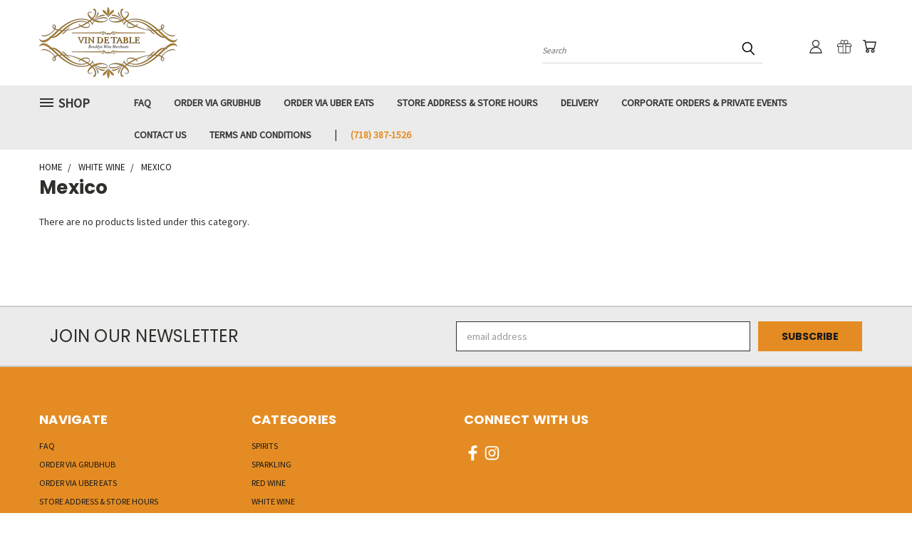

--- FILE ---
content_type: text/html; charset=UTF-8
request_url: https://vindetablebrooklyn.com/white-wine/mexico/
body_size: 19886
content:


<!DOCTYPE html>
<html class="no-js" lang="en">
    <head>
        <title>White Wine - Mexico - Vin de Table</title>
        <link rel="dns-prefetch preconnect" href="https://cdn11.bigcommerce.com/s-15fezu4d13" crossorigin><link rel="dns-prefetch preconnect" href="https://fonts.googleapis.com/" crossorigin><link rel="dns-prefetch preconnect" href="https://fonts.gstatic.com/" crossorigin>
        <link rel='canonical' href='https://vindetablebrooklyn.com/white-wine/mexico/' /><meta name='platform' content='bigcommerce.stencil' />
        
        

        <link href="https://cdn11.bigcommerce.com/s-15fezu4d13/product_images/favicon.png?t=1515104454" rel="shortcut icon">
        <meta name="viewport" content="width=device-width, initial-scale=1">

        <script nonce="">
            document.documentElement.className = document.documentElement.className.replace('no-js', 'js');
        </script>

        <script nonce="">
    function browserSupportsAllFeatures() {
        return window.Promise
            && window.fetch
            && window.URL
            && window.URLSearchParams
            && window.WeakMap
            // object-fit support
            && ('objectFit' in document.documentElement.style);
    }

    function loadScript(src) {
        var js = document.createElement('script');
        js.src = src;
        js.onerror = function () {
            console.error('Failed to load polyfill script ' + src);
        };
        document.head.appendChild(js);
    }

    if (!browserSupportsAllFeatures()) {
        loadScript('https://cdn11.bigcommerce.com/s-15fezu4d13/stencil/1edfb7b0-ebc0-013d-2801-42f9a3d8067a/dist/theme-bundle.polyfills.js');
    }
</script>
        <script nonce="">window.consentManagerTranslations = `{"locale":"en","locales":{},"translations":{}}`;</script>

        <script nonce="">
            window.lazySizesConfig = window.lazySizesConfig || {};
            window.lazySizesConfig.loadMode = 1;
        </script>
        <script nonce="" async src="https://cdn11.bigcommerce.com/s-15fezu4d13/stencil/1edfb7b0-ebc0-013d-2801-42f9a3d8067a/dist/theme-bundle.head_async.js"></script>

        <script src="https://ajax.googleapis.com/ajax/libs/webfont/1.6.26/webfont.js"></script>

        <script>
            WebFont.load({
                custom: {
                    families: ['Karla', 'Roboto', 'Source Sans Pro']
                },
                classes: false
            });
        </script>


        <link href="https://fonts.googleapis.com/css?family=Poppins:400,700%7CSource+Sans+Pro:400&display=swap" rel="stylesheet">
        <link data-stencil-stylesheet href="https://cdn11.bigcommerce.com/s-15fezu4d13/stencil/1edfb7b0-ebc0-013d-2801-42f9a3d8067a/css/theme-13f2b190-0da7-013e-c00f-4e225d713413.css" rel="stylesheet">
        <link data-stencil-stylesheet href="https://cdn11.bigcommerce.com/s-15fezu4d13/stencil/1edfb7b0-ebc0-013d-2801-42f9a3d8067a/css/vault-13f2b190-0da7-013e-c00f-4e225d713413.css" rel="stylesheet">
        <link data-stencil-stylesheet href="https://cdn11.bigcommerce.com/s-15fezu4d13/stencil/1edfb7b0-ebc0-013d-2801-42f9a3d8067a/css/custom-13f2b190-0da7-013e-c00f-4e225d713413.css" rel="stylesheet">

        
<script type="text/javascript">
var BCData = {};
</script>

<script nonce="">
(function () {
    var xmlHttp = new XMLHttpRequest();

    xmlHttp.open('POST', 'https://bes.gcp.data.bigcommerce.com/nobot');
    xmlHttp.setRequestHeader('Content-Type', 'application/json');
    xmlHttp.send('{"store_id":"999568173","timezone_offset":"-5.0","timestamp":"2026-01-24T05:04:13.83140500Z","visit_id":"fcec5614-894a-4abd-81a3-d23b1631cadb","channel_id":1}');
})();
</script>

    </head>
    <body>
      <!-- ACTIVE SHOPNAV DIM PAGE -->
      <div id="shopnav-dim-page" style="display: none;">
        <div style="top: 50%; left: 50%; display: none;" id="dialog" class="window">
          <div id="san"></div>
        </div>
        <div style="width: 2478px; font-size: 32pt; color:white; height: 1202px; display: none; opacity: 0.4;" id="mask"></div>
      </div>
      <!-- END ACTIVE SHOPNAV DIM PAGE -->
      <svg data-src="https://cdn11.bigcommerce.com/s-15fezu4d13/stencil/1edfb7b0-ebc0-013d-2801-42f9a3d8067a/img/icon-sprite.svg" class="icons-svg-sprite"></svg>

      <header class="header header-logo--left" role="banner">
    <a href="#" class="mobileMenu-toggle" data-mobile-menu-toggle="menu">
        <span class="mobileMenu-toggleIcon">Toggle menu</span>
    </a>

  <div class="logo-user-section container">
        <div class="header-logo header-logo--left">
            <a href="https://vindetablebrooklyn.com/">
            <div class="header-logo-image-container">
                <img class="header-logo-image" src="https://cdn11.bigcommerce.com/s-15fezu4d13/images/stencil/250x100/vin-de-table_logo_1516291036__20425.original.png" alt="Vin de Table" title="Vin de Table">
            </div>
</a>
        </div>
        <nav class="navUser">
    <ul class="navUser-section navUser-section--alt">

        <div class="dropdown dropdown--quickSearch desktop" id="quickSearch" aria-hidden="true" tabindex="-1" data-prevent-quick-search-close>
            <div class="container">
  <a href="#" class="quickSearch-mobileToggle" alt="Submit Search">
      <span class="mobileMenu-toggleIcon"></span>
  </a>
    <form class="form" action="/search.php">
        <fieldset class="form-fieldset">
            <div class="form-field">
                <label class="is-srOnly" for="search_query">Search</label>
                <input class="form-input" data-search-quick name="search_query" id="search_query" data-error-message="Search field cannot be empty." placeholder="Search" autocomplete="off">
                <!-- <input class="button button--primary form-prefixPostfix-button--postfix" type="submit" value=""><svg class="header-icon search-icon"><use xlink:href="#icon-search"></use></svg> -->
            </div>
        </fieldset>
        <div class="search-icon submit">
          <input alt="Submit Search" class="button button--primary form-prefixPostfix-button--postfix" type="submit" value="">
          <svg class="header-icon search-icon" title="submit" alt="submit"><use xlink:href="#icon-search"></use></svg>
        </div>
    </form>
    <section class="quickSearchResults" data-bind="html: results"></section>
</div>
        </div>

        <div class="user-icons">
          <!-- <li class="navUser-item navUser-item--cart user-icons">
              <a
                  class="navUser-action"
                  data-cart-preview
                  data-dropdown="cart-preview-dropdown"
                  data-options="align:right"
                  href="/cart.php"
                  aria-label="Cart with 0 items"
                  <span class="navUser-item-cartLabel"><svg class="header-icon cart-icon"><use xlink:href="#icon-cart"></use></svg></span> <span class="countPill cart-quantity"></span>
              </a>

              <div class="dropdown-menu" id="cart-preview-dropdown" data-dropdown-content aria-hidden="true"></div>
          </li> -->

          <li class="navUser-item navUser-item--cart user-icons">
            <a class="navUser-action"
               data-cart-preview
               data-dropdown="cart-preview-dropdown"
               data-options="align:right"
               href="/cart.php"
               aria-label="Cart with 0 items"
            >
                <!-- <span class="navUser-item-cartLabel">Cart</span>
                <span class="countPill cart-quantity"></span> -->
                <span class="navUser-item-cartLabel"><svg class="header-icon cart-icon"><use xlink:href="#icon-cart"></use></svg></span> <span class="countPill cart-quantity"></span>
            </a>

            <div class="dropdown-menu" id="cart-preview-dropdown" data-dropdown-content aria-hidden="true"></div>
        </li>

          
            <li class="navUser-item user-icons gift-certificates">
                <a alt="Gift Certificates" class="navUser-action" href="/giftcertificates.php"><svg class="header-icon gift-icon"><use xlink:href="#icon-gift" /></svg></a>
            </li>

        <a class="navUser-action navUser-item--compare" href="/compare" data-compare-nav><svg class="header-icon compare-icon"><use xlink:href="#icon-compare"></use></svg><span class="countPill countPill--positive countPill--alt compare"></span></a>

        <!-- <li class="navUser-item navUser-item--account user-icons account"> -->
                    <!-- <a class="navUser-action" href="/login.php"><svg class="header-icon account-icon"><use xlink:href="#icon-account"></use></svg></a> -->
                    <!-- <ul class="account-link enabled"> -->
    <li class="navUser-item navUser-item--account user-icons account">
        <a class="navUser-action account signin-list" alt="User Toolbox" href="/login.php"><svg class="header-icon account-icon"><use xlink:href="#icon-account"></use></svg></a>
        <!-- <a class="navUser-action login" href="/login.php">Sign in</a> -->
        <div class="dropdown-menu signin-list" id="account-dropdown-signin-list">
          <!-- <h2 class="container-header">Account Info</h2> -->
            <nav class="navBar navBar--sub navBar--account signin-list">
    <ul class="navBar-section signout-list">
      <li>
        <a class="navBar-action signout-list" href="/login.php">Sign in  </a>
          <span class="navUser-or"> or </span>
          <a class="navBar-action signout-list" href="/login.php?action=create_account">  Register</a></li>
    </ul>
</nav>
            <!-- <hr class="left full-width" /> -->
            <!-- { {> components / common / currency-selector-dropdown } } -->
            <!-- <a class="button button--primary signin-register logout-button" href="/login.php">Sign in</a> -->
        </div>
     </li>
<!-- </ul> -->
        <!-- </li> -->

        <li class="navUser-item quicksearch mobile">
            <a class="navUser-action navUser-action--quickSearch desktop-toggle" href="#" data-search="quickSearch" aria-controls="quickSearch" aria-expanded="false"><svg class="header-icon search-icon"><use xlink:href="#icon-search"></use></svg></a>
        </li>

    </ul>
    </div>

</nav>
  </div>
    <div id="menu-wrapper">
        <div class="navPages-container" id="menu" data-menu>
          <div class="navPages-wider desktop">
  <div class="nav-minus-logo">
  <div class="mega-cat-nav ">
    <li class="navPages-item navPages-item-page container-header btn">
      <a class="navPages-action">
        <svg class="mega-menu-icon open"><use xlink:href="#icon-v-menu" /></svg><svg class="mega-menu-icon close"><use xlink:href="#icon-close" /><span class="burger-menu">Shop</span><span class="burger-menu fixed">Menu</span>
      </a>
      <div class="clear"></div>
    </li>
    <nav class="navPages">
      <div class="mega-cat-dropdown">
        <div class="inner">

        <div id="page-wrapper">
        <div class="category-list">
          <h2 class="container-header mobile">Categories</h2>
          <li class="navPages-item top-level categories">
              <div class="desktop">
    <a class="navPages-action navPages-action-depth-max has-subMenu is-root second-level-parent sideNavTopLevel needsclick" href="https://vindetablebrooklyn.com/new-liquor/">Spirits
    <i class="icon navPages-action-moreIcon closed topLevel" aria-hidden="true"><svg><use xlink:href="#icon-chevron-down" /></svg></i>
    </a>
    <div class="navPage-subMenu navPage-subMenu-horizontal second-level-flyout" id="navPages-113" aria-hidden="true" tabindex="-1">
  <div class="category-title">
    <h2><a class="category-title" href="https://vindetablebrooklyn.com/new-liquor/">Spirits</a></h2>
    <div class="flyout-pagination-container top">
      <a class="navPages-action previous">
        <i class="icon prev" aria-hidden="true">
          <svg><use xlink:href="#icon-circle-left" /></svg>
        </i>
      </a>
      <!-- <span class="dots"></span> -->
      <a class="navPages-action next">
        <i class="icon next" aria-hidden="true">
          <svg><use xlink:href="#icon-circle-right" /></svg>
        </i>
      </a>
    </div>
  </div>
  <div class="flyout-pagination-container bottom">
    <a class="navPages-action previous">
      <i class="icon prev" aria-hidden="true">
        <svg><use xlink:href="#icon-chevron-left" /></svg>
      </i>
    </a>
    <span class="dots"></span>
    <a class="navPages-action next">
      <i class="icon next" aria-hidden="true">
        <svg><use xlink:href="#icon-chevron-left" /></svg>
      </i>
    </a>
  </div>

  <div class="desktop">
    <ul class="navPage-subMenu-list all-second-level-plus-container flyout-page-wrapper">
            <li class="navPage-subMenu-item-child second-level">
                    <a class="navPage-subMenu-action navPages-action second-level" href="https://vindetablebrooklyn.com/spirits/soju/">Soju</a>
                    <!-- <a class="navPage-subMenu-action navPages-action navPages-action-depth-max view-all" href="https://vindetablebrooklyn.com/spirits/soju/">View All</a> -->
            </li>
            <li class="navPage-subMenu-item-child second-level">
                    <a class="navPage-subMenu-action navPages-action navPages-action-depth-max has-subMenu second-level" href="https://vindetablebrooklyn.com/liquor/brandy/">
                        Brandy <i class="icon navPages-action-moreIcon second-level" aria-hidden="true"><svg><use xlink:href="#icon-chevron-down" /></svg></i>
                    </a>
                    <div class="navPage-subMenu navPage-subMenu-horizontal third-level-flyout" id="navPages-157" aria-hidden="true" tabindex="-1">
    <ul class="navPage-subMenu-list">
            <li class="navPage-subMenu-item-child third-level">
                    <a class="navPage-subMenu-action navPages-action" href="https://vindetablebrooklyn.com/new-liquor/calvados/">Calvados</a>
            </li>
            <li class="navPage-subMenu-item-child third-level">
                    <a class="navPage-subMenu-action navPages-action" href="https://vindetablebrooklyn.com/liquor/cognac/">Cognac</a>
            </li>
            <li class="navPage-subMenu-item-child third-level">
                    <a class="navPage-subMenu-action navPages-action" href="https://vindetablebrooklyn.com/new-liquor/armagnac/">Armagnac</a>
            </li>
        <li class="navPage-subMenu-item-paren view-all">
            <a class="navPage-subMenu-action navPages-action navPages-action-depth-max view-all" href="https://vindetablebrooklyn.com/liquor/brandy/">View All</a>
        </li>
    </ul>
</div>
            </li>
            <li class="navPage-subMenu-item-child second-level">
                    <a class="navPage-subMenu-action navPages-action second-level" href="https://vindetablebrooklyn.com/new-liquor/gin/">Gin</a>
                    <!-- <a class="navPage-subMenu-action navPages-action navPages-action-depth-max view-all" href="https://vindetablebrooklyn.com/new-liquor/gin/">View All</a> -->
            </li>
            <li class="navPage-subMenu-item-child second-level">
                    <a class="navPage-subMenu-action navPages-action second-level" href="https://vindetablebrooklyn.com/spirits/liqueur-cordials-schnapps/">Liqueur, Cordials &amp; Schnapps</a>
                    <!-- <a class="navPage-subMenu-action navPages-action navPages-action-depth-max view-all" href="https://vindetablebrooklyn.com/spirits/liqueur-cordials-schnapps/">View All</a> -->
            </li>
            <li class="navPage-subMenu-item-child second-level">
                    <a class="navPage-subMenu-action navPages-action second-level" href="https://vindetablebrooklyn.com/new-liquor/rum/">Rum</a>
                    <!-- <a class="navPage-subMenu-action navPages-action navPages-action-depth-max view-all" href="https://vindetablebrooklyn.com/new-liquor/rum/">View All</a> -->
            </li>
            <li class="navPage-subMenu-item-child second-level">
                    <a class="navPage-subMenu-action navPages-action second-level" href="https://vindetablebrooklyn.com/spirits/tequila-mezcal/">Tequila &amp; Mezcal</a>
                    <!-- <a class="navPage-subMenu-action navPages-action navPages-action-depth-max view-all" href="https://vindetablebrooklyn.com/spirits/tequila-mezcal/">View All</a> -->
            </li>
            <li class="navPage-subMenu-item-child second-level">
                    <a class="navPage-subMenu-action navPages-action second-level" href="https://vindetablebrooklyn.com/new-liquor/vodka/">Vodka</a>
                    <!-- <a class="navPage-subMenu-action navPages-action navPages-action-depth-max view-all" href="https://vindetablebrooklyn.com/new-liquor/vodka/">View All</a> -->
            </li>
            <li class="navPage-subMenu-item-child second-level">
                    <a class="navPage-subMenu-action navPages-action second-level" href="https://vindetablebrooklyn.com/shochu/">Shochu</a>
                    <!-- <a class="navPage-subMenu-action navPages-action navPages-action-depth-max view-all" href="https://vindetablebrooklyn.com/shochu/">View All</a> -->
            </li>
            <li class="navPage-subMenu-item-child second-level">
                    <a class="navPage-subMenu-action navPages-action navPages-action-depth-max has-subMenu second-level" href="https://vindetablebrooklyn.com/new-liquor/whiskey/">
                        Whiskey <i class="icon navPages-action-moreIcon second-level" aria-hidden="true"><svg><use xlink:href="#icon-chevron-down" /></svg></i>
                    </a>
                    <div class="navPage-subMenu navPage-subMenu-horizontal third-level-flyout" id="navPages-118" aria-hidden="true" tabindex="-1">
    <ul class="navPage-subMenu-list">
            <li class="navPage-subMenu-item-child third-level">
                    <a class="navPage-subMenu-action navPages-action" href="https://vindetablebrooklyn.com/spirits/bourbon/">Bourbon</a>
            </li>
        <li class="navPage-subMenu-item-paren view-all">
            <a class="navPage-subMenu-action navPages-action navPages-action-depth-max view-all" href="https://vindetablebrooklyn.com/new-liquor/whiskey/">View All</a>
        </li>
    </ul>
</div>
            </li>
        <!-- <div class="flyout-pagination-container bottom">
          <a class="navPages-action previous">
            <i class="icon prev" aria-hidden="true">
              <svg><use xlink:href="#icon-chevron-left" /></svg>
            </i>
          </a>
          <span class="dots"></span>
          <a class="navPages-action next">
            <i class="icon next" aria-hidden="true">
              <svg><use xlink:href="#icon-chevron-left" /></svg>
            </i>
          </a>
        </div> -->

    </ul>
    </div>

<div class="mobile">
    <ul class="navPage-subMenu-list all-second-level-plus-container flyout-page-wrapper">
            <li class="navPage-subMenu-item-child second-level">
                    <a class="navPage-subMenu-action navPages-action second-level" href="https://vindetablebrooklyn.com/spirits/soju/">Soju</a>
                    <!-- <a class="navPage-subMenu-action navPages-action navPages-action-depth-max view-all" href="https://vindetablebrooklyn.com/spirits/soju/">View All</a> -->
            </li>
            <li class="navPage-subMenu-item-child second-level">
                    <a class="navPage-subMenu-action navPages-action navPages-action-depth-max has-subMenu second-level" href="https://vindetablebrooklyn.com/liquor/brandy/">
                        Brandy
                    </a>
                    <i class="icon navPages-action-moreIcon second-level" aria-hidden="true"><svg><use xlink:href="#icon-chevron-down" /></svg></i>
                    <div class="navPage-subMenu navPage-subMenu-horizontal third-level-flyout" id="navPages-157" aria-hidden="true" tabindex="-1">
    <ul class="navPage-subMenu-list">
            <li class="navPage-subMenu-item-child third-level">
                    <a class="navPage-subMenu-action navPages-action" href="https://vindetablebrooklyn.com/new-liquor/calvados/">Calvados</a>
            </li>
            <li class="navPage-subMenu-item-child third-level">
                    <a class="navPage-subMenu-action navPages-action" href="https://vindetablebrooklyn.com/liquor/cognac/">Cognac</a>
            </li>
            <li class="navPage-subMenu-item-child third-level">
                    <a class="navPage-subMenu-action navPages-action" href="https://vindetablebrooklyn.com/new-liquor/armagnac/">Armagnac</a>
            </li>
        <li class="navPage-subMenu-item-paren view-all">
            <a class="navPage-subMenu-action navPages-action navPages-action-depth-max view-all" href="https://vindetablebrooklyn.com/liquor/brandy/">View All</a>
        </li>
    </ul>
</div>
            </li>
            <li class="navPage-subMenu-item-child second-level">
                    <a class="navPage-subMenu-action navPages-action second-level" href="https://vindetablebrooklyn.com/new-liquor/gin/">Gin</a>
                    <!-- <a class="navPage-subMenu-action navPages-action navPages-action-depth-max view-all" href="https://vindetablebrooklyn.com/new-liquor/gin/">View All</a> -->
            </li>
            <li class="navPage-subMenu-item-child second-level">
                    <a class="navPage-subMenu-action navPages-action second-level" href="https://vindetablebrooklyn.com/spirits/liqueur-cordials-schnapps/">Liqueur, Cordials &amp; Schnapps</a>
                    <!-- <a class="navPage-subMenu-action navPages-action navPages-action-depth-max view-all" href="https://vindetablebrooklyn.com/spirits/liqueur-cordials-schnapps/">View All</a> -->
            </li>
            <li class="navPage-subMenu-item-child second-level">
                    <a class="navPage-subMenu-action navPages-action second-level" href="https://vindetablebrooklyn.com/new-liquor/rum/">Rum</a>
                    <!-- <a class="navPage-subMenu-action navPages-action navPages-action-depth-max view-all" href="https://vindetablebrooklyn.com/new-liquor/rum/">View All</a> -->
            </li>
            <li class="navPage-subMenu-item-child second-level">
                    <a class="navPage-subMenu-action navPages-action second-level" href="https://vindetablebrooklyn.com/spirits/tequila-mezcal/">Tequila &amp; Mezcal</a>
                    <!-- <a class="navPage-subMenu-action navPages-action navPages-action-depth-max view-all" href="https://vindetablebrooklyn.com/spirits/tequila-mezcal/">View All</a> -->
            </li>
            <li class="navPage-subMenu-item-child second-level">
                    <a class="navPage-subMenu-action navPages-action second-level" href="https://vindetablebrooklyn.com/new-liquor/vodka/">Vodka</a>
                    <!-- <a class="navPage-subMenu-action navPages-action navPages-action-depth-max view-all" href="https://vindetablebrooklyn.com/new-liquor/vodka/">View All</a> -->
            </li>
            <li class="navPage-subMenu-item-child second-level">
                    <a class="navPage-subMenu-action navPages-action second-level" href="https://vindetablebrooklyn.com/shochu/">Shochu</a>
                    <!-- <a class="navPage-subMenu-action navPages-action navPages-action-depth-max view-all" href="https://vindetablebrooklyn.com/shochu/">View All</a> -->
            </li>
            <li class="navPage-subMenu-item-child second-level">
                    <a class="navPage-subMenu-action navPages-action navPages-action-depth-max has-subMenu second-level" href="https://vindetablebrooklyn.com/new-liquor/whiskey/">
                        Whiskey
                    </a>
                    <i class="icon navPages-action-moreIcon second-level" aria-hidden="true"><svg><use xlink:href="#icon-chevron-down" /></svg></i>
                    <div class="navPage-subMenu navPage-subMenu-horizontal third-level-flyout" id="navPages-118" aria-hidden="true" tabindex="-1">
    <ul class="navPage-subMenu-list">
            <li class="navPage-subMenu-item-child third-level">
                    <a class="navPage-subMenu-action navPages-action" href="https://vindetablebrooklyn.com/spirits/bourbon/">Bourbon</a>
            </li>
        <li class="navPage-subMenu-item-paren view-all">
            <a class="navPage-subMenu-action navPages-action navPages-action-depth-max view-all" href="https://vindetablebrooklyn.com/new-liquor/whiskey/">View All</a>
        </li>
    </ul>
</div>
            </li>
        <!-- <div class="flyout-pagination-container bottom">
          <a class="navPages-action previous">
            <i class="icon prev" aria-hidden="true">
              <svg><use xlink:href="#icon-chevron-left" /></svg>
            </i>
          </a>
          <span class="dots"></span>
          <a class="navPages-action next">
            <i class="icon next" aria-hidden="true">
              <svg><use xlink:href="#icon-chevron-left" /></svg>
            </i>
          </a>
        </div> -->

    </ul>
    </div>
</div>
</div>

<div class="mobile">
    <a class="navPages-action navPages-action-depth-max has-subMenu is-root second-level-parent sideNavTopLevel needsclick" href="https://vindetablebrooklyn.com/new-liquor/">Spirits
    </a>
     <i class="icon navPages-action-moreIcon closed topLevel" aria-hidden="true"><svg><use xlink:href="#icon-chevron-down" /></svg></i>
    <div class="navPage-subMenu navPage-subMenu-horizontal second-level-flyout" id="navPages-113" aria-hidden="true" tabindex="-1">
  <div class="category-title">
    <h2><a class="category-title" href="https://vindetablebrooklyn.com/new-liquor/">Spirits</a></h2>
    <div class="flyout-pagination-container top">
      <a class="navPages-action previous">
        <i class="icon prev" aria-hidden="true">
          <svg><use xlink:href="#icon-circle-left" /></svg>
        </i>
      </a>
      <!-- <span class="dots"></span> -->
      <a class="navPages-action next">
        <i class="icon next" aria-hidden="true">
          <svg><use xlink:href="#icon-circle-right" /></svg>
        </i>
      </a>
    </div>
  </div>
  <div class="flyout-pagination-container bottom">
    <a class="navPages-action previous">
      <i class="icon prev" aria-hidden="true">
        <svg><use xlink:href="#icon-chevron-left" /></svg>
      </i>
    </a>
    <span class="dots"></span>
    <a class="navPages-action next">
      <i class="icon next" aria-hidden="true">
        <svg><use xlink:href="#icon-chevron-left" /></svg>
      </i>
    </a>
  </div>

  <div class="desktop">
    <ul class="navPage-subMenu-list all-second-level-plus-container flyout-page-wrapper">
            <li class="navPage-subMenu-item-child second-level">
                    <a class="navPage-subMenu-action navPages-action second-level" href="https://vindetablebrooklyn.com/spirits/soju/">Soju</a>
                    <!-- <a class="navPage-subMenu-action navPages-action navPages-action-depth-max view-all" href="https://vindetablebrooklyn.com/spirits/soju/">View All</a> -->
            </li>
            <li class="navPage-subMenu-item-child second-level">
                    <a class="navPage-subMenu-action navPages-action navPages-action-depth-max has-subMenu second-level" href="https://vindetablebrooklyn.com/liquor/brandy/">
                        Brandy <i class="icon navPages-action-moreIcon second-level" aria-hidden="true"><svg><use xlink:href="#icon-chevron-down" /></svg></i>
                    </a>
                    <div class="navPage-subMenu navPage-subMenu-horizontal third-level-flyout" id="navPages-157" aria-hidden="true" tabindex="-1">
    <ul class="navPage-subMenu-list">
            <li class="navPage-subMenu-item-child third-level">
                    <a class="navPage-subMenu-action navPages-action" href="https://vindetablebrooklyn.com/new-liquor/calvados/">Calvados</a>
            </li>
            <li class="navPage-subMenu-item-child third-level">
                    <a class="navPage-subMenu-action navPages-action" href="https://vindetablebrooklyn.com/liquor/cognac/">Cognac</a>
            </li>
            <li class="navPage-subMenu-item-child third-level">
                    <a class="navPage-subMenu-action navPages-action" href="https://vindetablebrooklyn.com/new-liquor/armagnac/">Armagnac</a>
            </li>
        <li class="navPage-subMenu-item-paren view-all">
            <a class="navPage-subMenu-action navPages-action navPages-action-depth-max view-all" href="https://vindetablebrooklyn.com/liquor/brandy/">View All</a>
        </li>
    </ul>
</div>
            </li>
            <li class="navPage-subMenu-item-child second-level">
                    <a class="navPage-subMenu-action navPages-action second-level" href="https://vindetablebrooklyn.com/new-liquor/gin/">Gin</a>
                    <!-- <a class="navPage-subMenu-action navPages-action navPages-action-depth-max view-all" href="https://vindetablebrooklyn.com/new-liquor/gin/">View All</a> -->
            </li>
            <li class="navPage-subMenu-item-child second-level">
                    <a class="navPage-subMenu-action navPages-action second-level" href="https://vindetablebrooklyn.com/spirits/liqueur-cordials-schnapps/">Liqueur, Cordials &amp; Schnapps</a>
                    <!-- <a class="navPage-subMenu-action navPages-action navPages-action-depth-max view-all" href="https://vindetablebrooklyn.com/spirits/liqueur-cordials-schnapps/">View All</a> -->
            </li>
            <li class="navPage-subMenu-item-child second-level">
                    <a class="navPage-subMenu-action navPages-action second-level" href="https://vindetablebrooklyn.com/new-liquor/rum/">Rum</a>
                    <!-- <a class="navPage-subMenu-action navPages-action navPages-action-depth-max view-all" href="https://vindetablebrooklyn.com/new-liquor/rum/">View All</a> -->
            </li>
            <li class="navPage-subMenu-item-child second-level">
                    <a class="navPage-subMenu-action navPages-action second-level" href="https://vindetablebrooklyn.com/spirits/tequila-mezcal/">Tequila &amp; Mezcal</a>
                    <!-- <a class="navPage-subMenu-action navPages-action navPages-action-depth-max view-all" href="https://vindetablebrooklyn.com/spirits/tequila-mezcal/">View All</a> -->
            </li>
            <li class="navPage-subMenu-item-child second-level">
                    <a class="navPage-subMenu-action navPages-action second-level" href="https://vindetablebrooklyn.com/new-liquor/vodka/">Vodka</a>
                    <!-- <a class="navPage-subMenu-action navPages-action navPages-action-depth-max view-all" href="https://vindetablebrooklyn.com/new-liquor/vodka/">View All</a> -->
            </li>
            <li class="navPage-subMenu-item-child second-level">
                    <a class="navPage-subMenu-action navPages-action second-level" href="https://vindetablebrooklyn.com/shochu/">Shochu</a>
                    <!-- <a class="navPage-subMenu-action navPages-action navPages-action-depth-max view-all" href="https://vindetablebrooklyn.com/shochu/">View All</a> -->
            </li>
            <li class="navPage-subMenu-item-child second-level">
                    <a class="navPage-subMenu-action navPages-action navPages-action-depth-max has-subMenu second-level" href="https://vindetablebrooklyn.com/new-liquor/whiskey/">
                        Whiskey <i class="icon navPages-action-moreIcon second-level" aria-hidden="true"><svg><use xlink:href="#icon-chevron-down" /></svg></i>
                    </a>
                    <div class="navPage-subMenu navPage-subMenu-horizontal third-level-flyout" id="navPages-118" aria-hidden="true" tabindex="-1">
    <ul class="navPage-subMenu-list">
            <li class="navPage-subMenu-item-child third-level">
                    <a class="navPage-subMenu-action navPages-action" href="https://vindetablebrooklyn.com/spirits/bourbon/">Bourbon</a>
            </li>
        <li class="navPage-subMenu-item-paren view-all">
            <a class="navPage-subMenu-action navPages-action navPages-action-depth-max view-all" href="https://vindetablebrooklyn.com/new-liquor/whiskey/">View All</a>
        </li>
    </ul>
</div>
            </li>
        <!-- <div class="flyout-pagination-container bottom">
          <a class="navPages-action previous">
            <i class="icon prev" aria-hidden="true">
              <svg><use xlink:href="#icon-chevron-left" /></svg>
            </i>
          </a>
          <span class="dots"></span>
          <a class="navPages-action next">
            <i class="icon next" aria-hidden="true">
              <svg><use xlink:href="#icon-chevron-left" /></svg>
            </i>
          </a>
        </div> -->

    </ul>
    </div>

<div class="mobile">
    <ul class="navPage-subMenu-list all-second-level-plus-container flyout-page-wrapper">
            <li class="navPage-subMenu-item-child second-level">
                    <a class="navPage-subMenu-action navPages-action second-level" href="https://vindetablebrooklyn.com/spirits/soju/">Soju</a>
                    <!-- <a class="navPage-subMenu-action navPages-action navPages-action-depth-max view-all" href="https://vindetablebrooklyn.com/spirits/soju/">View All</a> -->
            </li>
            <li class="navPage-subMenu-item-child second-level">
                    <a class="navPage-subMenu-action navPages-action navPages-action-depth-max has-subMenu second-level" href="https://vindetablebrooklyn.com/liquor/brandy/">
                        Brandy
                    </a>
                    <i class="icon navPages-action-moreIcon second-level" aria-hidden="true"><svg><use xlink:href="#icon-chevron-down" /></svg></i>
                    <div class="navPage-subMenu navPage-subMenu-horizontal third-level-flyout" id="navPages-157" aria-hidden="true" tabindex="-1">
    <ul class="navPage-subMenu-list">
            <li class="navPage-subMenu-item-child third-level">
                    <a class="navPage-subMenu-action navPages-action" href="https://vindetablebrooklyn.com/new-liquor/calvados/">Calvados</a>
            </li>
            <li class="navPage-subMenu-item-child third-level">
                    <a class="navPage-subMenu-action navPages-action" href="https://vindetablebrooklyn.com/liquor/cognac/">Cognac</a>
            </li>
            <li class="navPage-subMenu-item-child third-level">
                    <a class="navPage-subMenu-action navPages-action" href="https://vindetablebrooklyn.com/new-liquor/armagnac/">Armagnac</a>
            </li>
        <li class="navPage-subMenu-item-paren view-all">
            <a class="navPage-subMenu-action navPages-action navPages-action-depth-max view-all" href="https://vindetablebrooklyn.com/liquor/brandy/">View All</a>
        </li>
    </ul>
</div>
            </li>
            <li class="navPage-subMenu-item-child second-level">
                    <a class="navPage-subMenu-action navPages-action second-level" href="https://vindetablebrooklyn.com/new-liquor/gin/">Gin</a>
                    <!-- <a class="navPage-subMenu-action navPages-action navPages-action-depth-max view-all" href="https://vindetablebrooklyn.com/new-liquor/gin/">View All</a> -->
            </li>
            <li class="navPage-subMenu-item-child second-level">
                    <a class="navPage-subMenu-action navPages-action second-level" href="https://vindetablebrooklyn.com/spirits/liqueur-cordials-schnapps/">Liqueur, Cordials &amp; Schnapps</a>
                    <!-- <a class="navPage-subMenu-action navPages-action navPages-action-depth-max view-all" href="https://vindetablebrooklyn.com/spirits/liqueur-cordials-schnapps/">View All</a> -->
            </li>
            <li class="navPage-subMenu-item-child second-level">
                    <a class="navPage-subMenu-action navPages-action second-level" href="https://vindetablebrooklyn.com/new-liquor/rum/">Rum</a>
                    <!-- <a class="navPage-subMenu-action navPages-action navPages-action-depth-max view-all" href="https://vindetablebrooklyn.com/new-liquor/rum/">View All</a> -->
            </li>
            <li class="navPage-subMenu-item-child second-level">
                    <a class="navPage-subMenu-action navPages-action second-level" href="https://vindetablebrooklyn.com/spirits/tequila-mezcal/">Tequila &amp; Mezcal</a>
                    <!-- <a class="navPage-subMenu-action navPages-action navPages-action-depth-max view-all" href="https://vindetablebrooklyn.com/spirits/tequila-mezcal/">View All</a> -->
            </li>
            <li class="navPage-subMenu-item-child second-level">
                    <a class="navPage-subMenu-action navPages-action second-level" href="https://vindetablebrooklyn.com/new-liquor/vodka/">Vodka</a>
                    <!-- <a class="navPage-subMenu-action navPages-action navPages-action-depth-max view-all" href="https://vindetablebrooklyn.com/new-liquor/vodka/">View All</a> -->
            </li>
            <li class="navPage-subMenu-item-child second-level">
                    <a class="navPage-subMenu-action navPages-action second-level" href="https://vindetablebrooklyn.com/shochu/">Shochu</a>
                    <!-- <a class="navPage-subMenu-action navPages-action navPages-action-depth-max view-all" href="https://vindetablebrooklyn.com/shochu/">View All</a> -->
            </li>
            <li class="navPage-subMenu-item-child second-level">
                    <a class="navPage-subMenu-action navPages-action navPages-action-depth-max has-subMenu second-level" href="https://vindetablebrooklyn.com/new-liquor/whiskey/">
                        Whiskey
                    </a>
                    <i class="icon navPages-action-moreIcon second-level" aria-hidden="true"><svg><use xlink:href="#icon-chevron-down" /></svg></i>
                    <div class="navPage-subMenu navPage-subMenu-horizontal third-level-flyout" id="navPages-118" aria-hidden="true" tabindex="-1">
    <ul class="navPage-subMenu-list">
            <li class="navPage-subMenu-item-child third-level">
                    <a class="navPage-subMenu-action navPages-action" href="https://vindetablebrooklyn.com/spirits/bourbon/">Bourbon</a>
            </li>
        <li class="navPage-subMenu-item-paren view-all">
            <a class="navPage-subMenu-action navPages-action navPages-action-depth-max view-all" href="https://vindetablebrooklyn.com/new-liquor/whiskey/">View All</a>
        </li>
    </ul>
</div>
            </li>
        <!-- <div class="flyout-pagination-container bottom">
          <a class="navPages-action previous">
            <i class="icon prev" aria-hidden="true">
              <svg><use xlink:href="#icon-chevron-left" /></svg>
            </i>
          </a>
          <span class="dots"></span>
          <a class="navPages-action next">
            <i class="icon next" aria-hidden="true">
              <svg><use xlink:href="#icon-chevron-left" /></svg>
            </i>
          </a>
        </div> -->

    </ul>
    </div>
</div>
</div>
          </li>
          <li class="navPages-item top-level categories">
              <div class="desktop">
    <a class="navPages-action navPages-action-depth-max has-subMenu is-root second-level-parent sideNavTopLevel needsclick" href="https://vindetablebrooklyn.com/sparkling/">Sparkling
    <i class="icon navPages-action-moreIcon closed topLevel" aria-hidden="true"><svg><use xlink:href="#icon-chevron-down" /></svg></i>
    </a>
    <div class="navPage-subMenu navPage-subMenu-horizontal second-level-flyout" id="navPages-27" aria-hidden="true" tabindex="-1">
  <div class="category-title">
    <h2><a class="category-title" href="https://vindetablebrooklyn.com/sparkling/">Sparkling</a></h2>
    <div class="flyout-pagination-container top">
      <a class="navPages-action previous">
        <i class="icon prev" aria-hidden="true">
          <svg><use xlink:href="#icon-circle-left" /></svg>
        </i>
      </a>
      <!-- <span class="dots"></span> -->
      <a class="navPages-action next">
        <i class="icon next" aria-hidden="true">
          <svg><use xlink:href="#icon-circle-right" /></svg>
        </i>
      </a>
    </div>
  </div>
  <div class="flyout-pagination-container bottom">
    <a class="navPages-action previous">
      <i class="icon prev" aria-hidden="true">
        <svg><use xlink:href="#icon-chevron-left" /></svg>
      </i>
    </a>
    <span class="dots"></span>
    <a class="navPages-action next">
      <i class="icon next" aria-hidden="true">
        <svg><use xlink:href="#icon-chevron-left" /></svg>
      </i>
    </a>
  </div>

  <div class="desktop">
    <ul class="navPage-subMenu-list all-second-level-plus-container flyout-page-wrapper">
            <li class="navPage-subMenu-item-child second-level">
                    <a class="navPage-subMenu-action navPages-action second-level" href="https://vindetablebrooklyn.com/sparkling/austria/">Austria</a>
                    <!-- <a class="navPage-subMenu-action navPages-action navPages-action-depth-max view-all" href="https://vindetablebrooklyn.com/sparkling/austria/">View All</a> -->
            </li>
            <li class="navPage-subMenu-item-child second-level">
                    <a class="navPage-subMenu-action navPages-action second-level" href="https://vindetablebrooklyn.com/sparkling-champagne/england/">England</a>
                    <!-- <a class="navPage-subMenu-action navPages-action navPages-action-depth-max view-all" href="https://vindetablebrooklyn.com/sparkling-champagne/england/">View All</a> -->
            </li>
            <li class="navPage-subMenu-item-child second-level">
                    <a class="navPage-subMenu-action navPages-action second-level" href="https://vindetablebrooklyn.com/sparkling/uruguay/">Uruguay</a>
                    <!-- <a class="navPage-subMenu-action navPages-action navPages-action-depth-max view-all" href="https://vindetablebrooklyn.com/sparkling/uruguay/">View All</a> -->
            </li>
            <li class="navPage-subMenu-item-child second-level">
                    <a class="navPage-subMenu-action navPages-action second-level" href="https://vindetablebrooklyn.com/sparkling/champagne/">Champagne</a>
                    <!-- <a class="navPage-subMenu-action navPages-action navPages-action-depth-max view-all" href="https://vindetablebrooklyn.com/sparkling/champagne/">View All</a> -->
            </li>
            <li class="navPage-subMenu-item-child second-level">
                    <a class="navPage-subMenu-action navPages-action second-level" href="https://vindetablebrooklyn.com/sparkling-champagne/france/">France</a>
                    <!-- <a class="navPage-subMenu-action navPages-action navPages-action-depth-max view-all" href="https://vindetablebrooklyn.com/sparkling-champagne/france/">View All</a> -->
            </li>
            <li class="navPage-subMenu-item-child second-level">
                    <a class="navPage-subMenu-action navPages-action second-level" href="https://vindetablebrooklyn.com/sparkling-champagne/italy/">Italy</a>
                    <!-- <a class="navPage-subMenu-action navPages-action navPages-action-depth-max view-all" href="https://vindetablebrooklyn.com/sparkling-champagne/italy/">View All</a> -->
            </li>
            <li class="navPage-subMenu-item-child second-level">
                    <a class="navPage-subMenu-action navPages-action second-level" href="https://vindetablebrooklyn.com/sparkling-champagne/rose/">Rosé</a>
                    <!-- <a class="navPage-subMenu-action navPages-action navPages-action-depth-max view-all" href="https://vindetablebrooklyn.com/sparkling-champagne/rose/">View All</a> -->
            </li>
            <li class="navPage-subMenu-item-child second-level">
                    <a class="navPage-subMenu-action navPages-action second-level" href="https://vindetablebrooklyn.com/sparkling-champagne/spain/">Spain</a>
                    <!-- <a class="navPage-subMenu-action navPages-action navPages-action-depth-max view-all" href="https://vindetablebrooklyn.com/sparkling-champagne/spain/">View All</a> -->
            </li>
            <li class="navPage-subMenu-item-child second-level">
                    <a class="navPage-subMenu-action navPages-action second-level" href="https://vindetablebrooklyn.com/organic/natural-wine/pet-nat-petillant-naturelle/">Pet Nat - Petillant Naturel</a>
                    <!-- <a class="navPage-subMenu-action navPages-action navPages-action-depth-max view-all" href="https://vindetablebrooklyn.com/organic/natural-wine/pet-nat-petillant-naturelle/">View All</a> -->
            </li>
            <li class="navPage-subMenu-item-child second-level">
                    <a class="navPage-subMenu-action navPages-action second-level" href="https://vindetablebrooklyn.com/sparkling-champagne/switzerland/">Switzerland</a>
                    <!-- <a class="navPage-subMenu-action navPages-action navPages-action-depth-max view-all" href="https://vindetablebrooklyn.com/sparkling-champagne/switzerland/">View All</a> -->
            </li>
            <li class="navPage-subMenu-item-child second-level">
                    <a class="navPage-subMenu-action navPages-action second-level" href="https://vindetablebrooklyn.com/sparkling-champagne/usa/">USA</a>
                    <!-- <a class="navPage-subMenu-action navPages-action navPages-action-depth-max view-all" href="https://vindetablebrooklyn.com/sparkling-champagne/usa/">View All</a> -->
            </li>
        <!-- <div class="flyout-pagination-container bottom">
          <a class="navPages-action previous">
            <i class="icon prev" aria-hidden="true">
              <svg><use xlink:href="#icon-chevron-left" /></svg>
            </i>
          </a>
          <span class="dots"></span>
          <a class="navPages-action next">
            <i class="icon next" aria-hidden="true">
              <svg><use xlink:href="#icon-chevron-left" /></svg>
            </i>
          </a>
        </div> -->

    </ul>
    </div>

<div class="mobile">
    <ul class="navPage-subMenu-list all-second-level-plus-container flyout-page-wrapper">
            <li class="navPage-subMenu-item-child second-level">
                    <a class="navPage-subMenu-action navPages-action second-level" href="https://vindetablebrooklyn.com/sparkling/austria/">Austria</a>
                    <!-- <a class="navPage-subMenu-action navPages-action navPages-action-depth-max view-all" href="https://vindetablebrooklyn.com/sparkling/austria/">View All</a> -->
            </li>
            <li class="navPage-subMenu-item-child second-level">
                    <a class="navPage-subMenu-action navPages-action second-level" href="https://vindetablebrooklyn.com/sparkling-champagne/england/">England</a>
                    <!-- <a class="navPage-subMenu-action navPages-action navPages-action-depth-max view-all" href="https://vindetablebrooklyn.com/sparkling-champagne/england/">View All</a> -->
            </li>
            <li class="navPage-subMenu-item-child second-level">
                    <a class="navPage-subMenu-action navPages-action second-level" href="https://vindetablebrooklyn.com/sparkling/uruguay/">Uruguay</a>
                    <!-- <a class="navPage-subMenu-action navPages-action navPages-action-depth-max view-all" href="https://vindetablebrooklyn.com/sparkling/uruguay/">View All</a> -->
            </li>
            <li class="navPage-subMenu-item-child second-level">
                    <a class="navPage-subMenu-action navPages-action second-level" href="https://vindetablebrooklyn.com/sparkling/champagne/">Champagne</a>
                    <!-- <a class="navPage-subMenu-action navPages-action navPages-action-depth-max view-all" href="https://vindetablebrooklyn.com/sparkling/champagne/">View All</a> -->
            </li>
            <li class="navPage-subMenu-item-child second-level">
                    <a class="navPage-subMenu-action navPages-action second-level" href="https://vindetablebrooklyn.com/sparkling-champagne/france/">France</a>
                    <!-- <a class="navPage-subMenu-action navPages-action navPages-action-depth-max view-all" href="https://vindetablebrooklyn.com/sparkling-champagne/france/">View All</a> -->
            </li>
            <li class="navPage-subMenu-item-child second-level">
                    <a class="navPage-subMenu-action navPages-action second-level" href="https://vindetablebrooklyn.com/sparkling-champagne/italy/">Italy</a>
                    <!-- <a class="navPage-subMenu-action navPages-action navPages-action-depth-max view-all" href="https://vindetablebrooklyn.com/sparkling-champagne/italy/">View All</a> -->
            </li>
            <li class="navPage-subMenu-item-child second-level">
                    <a class="navPage-subMenu-action navPages-action second-level" href="https://vindetablebrooklyn.com/sparkling-champagne/rose/">Rosé</a>
                    <!-- <a class="navPage-subMenu-action navPages-action navPages-action-depth-max view-all" href="https://vindetablebrooklyn.com/sparkling-champagne/rose/">View All</a> -->
            </li>
            <li class="navPage-subMenu-item-child second-level">
                    <a class="navPage-subMenu-action navPages-action second-level" href="https://vindetablebrooklyn.com/sparkling-champagne/spain/">Spain</a>
                    <!-- <a class="navPage-subMenu-action navPages-action navPages-action-depth-max view-all" href="https://vindetablebrooklyn.com/sparkling-champagne/spain/">View All</a> -->
            </li>
            <li class="navPage-subMenu-item-child second-level">
                    <a class="navPage-subMenu-action navPages-action second-level" href="https://vindetablebrooklyn.com/organic/natural-wine/pet-nat-petillant-naturelle/">Pet Nat - Petillant Naturel</a>
                    <!-- <a class="navPage-subMenu-action navPages-action navPages-action-depth-max view-all" href="https://vindetablebrooklyn.com/organic/natural-wine/pet-nat-petillant-naturelle/">View All</a> -->
            </li>
            <li class="navPage-subMenu-item-child second-level">
                    <a class="navPage-subMenu-action navPages-action second-level" href="https://vindetablebrooklyn.com/sparkling-champagne/switzerland/">Switzerland</a>
                    <!-- <a class="navPage-subMenu-action navPages-action navPages-action-depth-max view-all" href="https://vindetablebrooklyn.com/sparkling-champagne/switzerland/">View All</a> -->
            </li>
            <li class="navPage-subMenu-item-child second-level">
                    <a class="navPage-subMenu-action navPages-action second-level" href="https://vindetablebrooklyn.com/sparkling-champagne/usa/">USA</a>
                    <!-- <a class="navPage-subMenu-action navPages-action navPages-action-depth-max view-all" href="https://vindetablebrooklyn.com/sparkling-champagne/usa/">View All</a> -->
            </li>
        <!-- <div class="flyout-pagination-container bottom">
          <a class="navPages-action previous">
            <i class="icon prev" aria-hidden="true">
              <svg><use xlink:href="#icon-chevron-left" /></svg>
            </i>
          </a>
          <span class="dots"></span>
          <a class="navPages-action next">
            <i class="icon next" aria-hidden="true">
              <svg><use xlink:href="#icon-chevron-left" /></svg>
            </i>
          </a>
        </div> -->

    </ul>
    </div>
</div>
</div>

<div class="mobile">
    <a class="navPages-action navPages-action-depth-max has-subMenu is-root second-level-parent sideNavTopLevel needsclick" href="https://vindetablebrooklyn.com/sparkling/">Sparkling
    </a>
     <i class="icon navPages-action-moreIcon closed topLevel" aria-hidden="true"><svg><use xlink:href="#icon-chevron-down" /></svg></i>
    <div class="navPage-subMenu navPage-subMenu-horizontal second-level-flyout" id="navPages-27" aria-hidden="true" tabindex="-1">
  <div class="category-title">
    <h2><a class="category-title" href="https://vindetablebrooklyn.com/sparkling/">Sparkling</a></h2>
    <div class="flyout-pagination-container top">
      <a class="navPages-action previous">
        <i class="icon prev" aria-hidden="true">
          <svg><use xlink:href="#icon-circle-left" /></svg>
        </i>
      </a>
      <!-- <span class="dots"></span> -->
      <a class="navPages-action next">
        <i class="icon next" aria-hidden="true">
          <svg><use xlink:href="#icon-circle-right" /></svg>
        </i>
      </a>
    </div>
  </div>
  <div class="flyout-pagination-container bottom">
    <a class="navPages-action previous">
      <i class="icon prev" aria-hidden="true">
        <svg><use xlink:href="#icon-chevron-left" /></svg>
      </i>
    </a>
    <span class="dots"></span>
    <a class="navPages-action next">
      <i class="icon next" aria-hidden="true">
        <svg><use xlink:href="#icon-chevron-left" /></svg>
      </i>
    </a>
  </div>

  <div class="desktop">
    <ul class="navPage-subMenu-list all-second-level-plus-container flyout-page-wrapper">
            <li class="navPage-subMenu-item-child second-level">
                    <a class="navPage-subMenu-action navPages-action second-level" href="https://vindetablebrooklyn.com/sparkling/austria/">Austria</a>
                    <!-- <a class="navPage-subMenu-action navPages-action navPages-action-depth-max view-all" href="https://vindetablebrooklyn.com/sparkling/austria/">View All</a> -->
            </li>
            <li class="navPage-subMenu-item-child second-level">
                    <a class="navPage-subMenu-action navPages-action second-level" href="https://vindetablebrooklyn.com/sparkling-champagne/england/">England</a>
                    <!-- <a class="navPage-subMenu-action navPages-action navPages-action-depth-max view-all" href="https://vindetablebrooklyn.com/sparkling-champagne/england/">View All</a> -->
            </li>
            <li class="navPage-subMenu-item-child second-level">
                    <a class="navPage-subMenu-action navPages-action second-level" href="https://vindetablebrooklyn.com/sparkling/uruguay/">Uruguay</a>
                    <!-- <a class="navPage-subMenu-action navPages-action navPages-action-depth-max view-all" href="https://vindetablebrooklyn.com/sparkling/uruguay/">View All</a> -->
            </li>
            <li class="navPage-subMenu-item-child second-level">
                    <a class="navPage-subMenu-action navPages-action second-level" href="https://vindetablebrooklyn.com/sparkling/champagne/">Champagne</a>
                    <!-- <a class="navPage-subMenu-action navPages-action navPages-action-depth-max view-all" href="https://vindetablebrooklyn.com/sparkling/champagne/">View All</a> -->
            </li>
            <li class="navPage-subMenu-item-child second-level">
                    <a class="navPage-subMenu-action navPages-action second-level" href="https://vindetablebrooklyn.com/sparkling-champagne/france/">France</a>
                    <!-- <a class="navPage-subMenu-action navPages-action navPages-action-depth-max view-all" href="https://vindetablebrooklyn.com/sparkling-champagne/france/">View All</a> -->
            </li>
            <li class="navPage-subMenu-item-child second-level">
                    <a class="navPage-subMenu-action navPages-action second-level" href="https://vindetablebrooklyn.com/sparkling-champagne/italy/">Italy</a>
                    <!-- <a class="navPage-subMenu-action navPages-action navPages-action-depth-max view-all" href="https://vindetablebrooklyn.com/sparkling-champagne/italy/">View All</a> -->
            </li>
            <li class="navPage-subMenu-item-child second-level">
                    <a class="navPage-subMenu-action navPages-action second-level" href="https://vindetablebrooklyn.com/sparkling-champagne/rose/">Rosé</a>
                    <!-- <a class="navPage-subMenu-action navPages-action navPages-action-depth-max view-all" href="https://vindetablebrooklyn.com/sparkling-champagne/rose/">View All</a> -->
            </li>
            <li class="navPage-subMenu-item-child second-level">
                    <a class="navPage-subMenu-action navPages-action second-level" href="https://vindetablebrooklyn.com/sparkling-champagne/spain/">Spain</a>
                    <!-- <a class="navPage-subMenu-action navPages-action navPages-action-depth-max view-all" href="https://vindetablebrooklyn.com/sparkling-champagne/spain/">View All</a> -->
            </li>
            <li class="navPage-subMenu-item-child second-level">
                    <a class="navPage-subMenu-action navPages-action second-level" href="https://vindetablebrooklyn.com/organic/natural-wine/pet-nat-petillant-naturelle/">Pet Nat - Petillant Naturel</a>
                    <!-- <a class="navPage-subMenu-action navPages-action navPages-action-depth-max view-all" href="https://vindetablebrooklyn.com/organic/natural-wine/pet-nat-petillant-naturelle/">View All</a> -->
            </li>
            <li class="navPage-subMenu-item-child second-level">
                    <a class="navPage-subMenu-action navPages-action second-level" href="https://vindetablebrooklyn.com/sparkling-champagne/switzerland/">Switzerland</a>
                    <!-- <a class="navPage-subMenu-action navPages-action navPages-action-depth-max view-all" href="https://vindetablebrooklyn.com/sparkling-champagne/switzerland/">View All</a> -->
            </li>
            <li class="navPage-subMenu-item-child second-level">
                    <a class="navPage-subMenu-action navPages-action second-level" href="https://vindetablebrooklyn.com/sparkling-champagne/usa/">USA</a>
                    <!-- <a class="navPage-subMenu-action navPages-action navPages-action-depth-max view-all" href="https://vindetablebrooklyn.com/sparkling-champagne/usa/">View All</a> -->
            </li>
        <!-- <div class="flyout-pagination-container bottom">
          <a class="navPages-action previous">
            <i class="icon prev" aria-hidden="true">
              <svg><use xlink:href="#icon-chevron-left" /></svg>
            </i>
          </a>
          <span class="dots"></span>
          <a class="navPages-action next">
            <i class="icon next" aria-hidden="true">
              <svg><use xlink:href="#icon-chevron-left" /></svg>
            </i>
          </a>
        </div> -->

    </ul>
    </div>

<div class="mobile">
    <ul class="navPage-subMenu-list all-second-level-plus-container flyout-page-wrapper">
            <li class="navPage-subMenu-item-child second-level">
                    <a class="navPage-subMenu-action navPages-action second-level" href="https://vindetablebrooklyn.com/sparkling/austria/">Austria</a>
                    <!-- <a class="navPage-subMenu-action navPages-action navPages-action-depth-max view-all" href="https://vindetablebrooklyn.com/sparkling/austria/">View All</a> -->
            </li>
            <li class="navPage-subMenu-item-child second-level">
                    <a class="navPage-subMenu-action navPages-action second-level" href="https://vindetablebrooklyn.com/sparkling-champagne/england/">England</a>
                    <!-- <a class="navPage-subMenu-action navPages-action navPages-action-depth-max view-all" href="https://vindetablebrooklyn.com/sparkling-champagne/england/">View All</a> -->
            </li>
            <li class="navPage-subMenu-item-child second-level">
                    <a class="navPage-subMenu-action navPages-action second-level" href="https://vindetablebrooklyn.com/sparkling/uruguay/">Uruguay</a>
                    <!-- <a class="navPage-subMenu-action navPages-action navPages-action-depth-max view-all" href="https://vindetablebrooklyn.com/sparkling/uruguay/">View All</a> -->
            </li>
            <li class="navPage-subMenu-item-child second-level">
                    <a class="navPage-subMenu-action navPages-action second-level" href="https://vindetablebrooklyn.com/sparkling/champagne/">Champagne</a>
                    <!-- <a class="navPage-subMenu-action navPages-action navPages-action-depth-max view-all" href="https://vindetablebrooklyn.com/sparkling/champagne/">View All</a> -->
            </li>
            <li class="navPage-subMenu-item-child second-level">
                    <a class="navPage-subMenu-action navPages-action second-level" href="https://vindetablebrooklyn.com/sparkling-champagne/france/">France</a>
                    <!-- <a class="navPage-subMenu-action navPages-action navPages-action-depth-max view-all" href="https://vindetablebrooklyn.com/sparkling-champagne/france/">View All</a> -->
            </li>
            <li class="navPage-subMenu-item-child second-level">
                    <a class="navPage-subMenu-action navPages-action second-level" href="https://vindetablebrooklyn.com/sparkling-champagne/italy/">Italy</a>
                    <!-- <a class="navPage-subMenu-action navPages-action navPages-action-depth-max view-all" href="https://vindetablebrooklyn.com/sparkling-champagne/italy/">View All</a> -->
            </li>
            <li class="navPage-subMenu-item-child second-level">
                    <a class="navPage-subMenu-action navPages-action second-level" href="https://vindetablebrooklyn.com/sparkling-champagne/rose/">Rosé</a>
                    <!-- <a class="navPage-subMenu-action navPages-action navPages-action-depth-max view-all" href="https://vindetablebrooklyn.com/sparkling-champagne/rose/">View All</a> -->
            </li>
            <li class="navPage-subMenu-item-child second-level">
                    <a class="navPage-subMenu-action navPages-action second-level" href="https://vindetablebrooklyn.com/sparkling-champagne/spain/">Spain</a>
                    <!-- <a class="navPage-subMenu-action navPages-action navPages-action-depth-max view-all" href="https://vindetablebrooklyn.com/sparkling-champagne/spain/">View All</a> -->
            </li>
            <li class="navPage-subMenu-item-child second-level">
                    <a class="navPage-subMenu-action navPages-action second-level" href="https://vindetablebrooklyn.com/organic/natural-wine/pet-nat-petillant-naturelle/">Pet Nat - Petillant Naturel</a>
                    <!-- <a class="navPage-subMenu-action navPages-action navPages-action-depth-max view-all" href="https://vindetablebrooklyn.com/organic/natural-wine/pet-nat-petillant-naturelle/">View All</a> -->
            </li>
            <li class="navPage-subMenu-item-child second-level">
                    <a class="navPage-subMenu-action navPages-action second-level" href="https://vindetablebrooklyn.com/sparkling-champagne/switzerland/">Switzerland</a>
                    <!-- <a class="navPage-subMenu-action navPages-action navPages-action-depth-max view-all" href="https://vindetablebrooklyn.com/sparkling-champagne/switzerland/">View All</a> -->
            </li>
            <li class="navPage-subMenu-item-child second-level">
                    <a class="navPage-subMenu-action navPages-action second-level" href="https://vindetablebrooklyn.com/sparkling-champagne/usa/">USA</a>
                    <!-- <a class="navPage-subMenu-action navPages-action navPages-action-depth-max view-all" href="https://vindetablebrooklyn.com/sparkling-champagne/usa/">View All</a> -->
            </li>
        <!-- <div class="flyout-pagination-container bottom">
          <a class="navPages-action previous">
            <i class="icon prev" aria-hidden="true">
              <svg><use xlink:href="#icon-chevron-left" /></svg>
            </i>
          </a>
          <span class="dots"></span>
          <a class="navPages-action next">
            <i class="icon next" aria-hidden="true">
              <svg><use xlink:href="#icon-chevron-left" /></svg>
            </i>
          </a>
        </div> -->

    </ul>
    </div>
</div>
</div>
          </li>
          <li class="navPages-item top-level categories">
              <div class="desktop">
    <a class="navPages-action navPages-action-depth-max has-subMenu is-root second-level-parent sideNavTopLevel needsclick" href="https://vindetablebrooklyn.com/red-wine/">Red Wine
    <i class="icon navPages-action-moreIcon closed topLevel" aria-hidden="true"><svg><use xlink:href="#icon-chevron-down" /></svg></i>
    </a>
    <div class="navPage-subMenu navPage-subMenu-horizontal second-level-flyout" id="navPages-26" aria-hidden="true" tabindex="-1">
  <div class="category-title">
    <h2><a class="category-title" href="https://vindetablebrooklyn.com/red-wine/">Red Wine</a></h2>
    <div class="flyout-pagination-container top">
      <a class="navPages-action previous">
        <i class="icon prev" aria-hidden="true">
          <svg><use xlink:href="#icon-circle-left" /></svg>
        </i>
      </a>
      <!-- <span class="dots"></span> -->
      <a class="navPages-action next">
        <i class="icon next" aria-hidden="true">
          <svg><use xlink:href="#icon-circle-right" /></svg>
        </i>
      </a>
    </div>
  </div>
  <div class="flyout-pagination-container bottom">
    <a class="navPages-action previous">
      <i class="icon prev" aria-hidden="true">
        <svg><use xlink:href="#icon-chevron-left" /></svg>
      </i>
    </a>
    <span class="dots"></span>
    <a class="navPages-action next">
      <i class="icon next" aria-hidden="true">
        <svg><use xlink:href="#icon-chevron-left" /></svg>
      </i>
    </a>
  </div>

  <div class="desktop">
    <ul class="navPage-subMenu-list all-second-level-plus-container flyout-page-wrapper">
            <li class="navPage-subMenu-item-child second-level">
                    <a class="navPage-subMenu-action navPages-action second-level" href="https://vindetablebrooklyn.com/red-wine/argentina/">Argentina</a>
                    <!-- <a class="navPage-subMenu-action navPages-action navPages-action-depth-max view-all" href="https://vindetablebrooklyn.com/red-wine/argentina/">View All</a> -->
            </li>
            <li class="navPage-subMenu-item-child second-level">
                    <a class="navPage-subMenu-action navPages-action second-level" href="https://vindetablebrooklyn.com/red-wine/armenia/">Armenia</a>
                    <!-- <a class="navPage-subMenu-action navPages-action navPages-action-depth-max view-all" href="https://vindetablebrooklyn.com/red-wine/armenia/">View All</a> -->
            </li>
            <li class="navPage-subMenu-item-child second-level">
                    <a class="navPage-subMenu-action navPages-action second-level" href="https://vindetablebrooklyn.com/red-wine/australia/">Australia</a>
                    <!-- <a class="navPage-subMenu-action navPages-action navPages-action-depth-max view-all" href="https://vindetablebrooklyn.com/red-wine/australia/">View All</a> -->
            </li>
            <li class="navPage-subMenu-item-child second-level">
                    <a class="navPage-subMenu-action navPages-action second-level" href="https://vindetablebrooklyn.com/red-wine/austria/">Austria</a>
                    <!-- <a class="navPage-subMenu-action navPages-action navPages-action-depth-max view-all" href="https://vindetablebrooklyn.com/red-wine/austria/">View All</a> -->
            </li>
            <li class="navPage-subMenu-item-child second-level">
                    <a class="navPage-subMenu-action navPages-action second-level" href="https://vindetablebrooklyn.com/red-wine/brazil/">Brazil</a>
                    <!-- <a class="navPage-subMenu-action navPages-action navPages-action-depth-max view-all" href="https://vindetablebrooklyn.com/red-wine/brazil/">View All</a> -->
            </li>
            <li class="navPage-subMenu-item-child second-level">
                    <a class="navPage-subMenu-action navPages-action second-level" href="https://vindetablebrooklyn.com/red-wine/bulgaria/">Bulgaria</a>
                    <!-- <a class="navPage-subMenu-action navPages-action navPages-action-depth-max view-all" href="https://vindetablebrooklyn.com/red-wine/bulgaria/">View All</a> -->
            </li>
            <li class="navPage-subMenu-item-child second-level">
                    <a class="navPage-subMenu-action navPages-action second-level" href="https://vindetablebrooklyn.com/red-wine/chile/">Chile</a>
                    <!-- <a class="navPage-subMenu-action navPages-action navPages-action-depth-max view-all" href="https://vindetablebrooklyn.com/red-wine/chile/">View All</a> -->
            </li>
            <li class="navPage-subMenu-item-child second-level">
                    <a class="navPage-subMenu-action navPages-action second-level" href="https://vindetablebrooklyn.com/red-wine/corsica/">Corsica</a>
                    <!-- <a class="navPage-subMenu-action navPages-action navPages-action-depth-max view-all" href="https://vindetablebrooklyn.com/red-wine/corsica/">View All</a> -->
            </li>
            <li class="navPage-subMenu-item-child second-level">
                    <a class="navPage-subMenu-action navPages-action second-level" href="https://vindetablebrooklyn.com/red-wine/croatia/">Croatia</a>
                    <!-- <a class="navPage-subMenu-action navPages-action navPages-action-depth-max view-all" href="https://vindetablebrooklyn.com/red-wine/croatia/">View All</a> -->
            </li>
            <li class="navPage-subMenu-item-child second-level">
                    <a class="navPage-subMenu-action navPages-action navPages-action-depth-max has-subMenu second-level" href="https://vindetablebrooklyn.com/red-wine/new-category/">
                        France <i class="icon navPages-action-moreIcon second-level" aria-hidden="true"><svg><use xlink:href="#icon-chevron-down" /></svg></i>
                    </a>
                    <div class="navPage-subMenu navPage-subMenu-horizontal third-level-flyout" id="navPages-36" aria-hidden="true" tabindex="-1">
    <ul class="navPage-subMenu-list">
            <li class="navPage-subMenu-item-child third-level">
                    <a class="navPage-subMenu-action navPages-action" href="https://vindetablebrooklyn.com/red-wine/france/beaujolais/">Beaujolais</a>
            </li>
            <li class="navPage-subMenu-item-child third-level">
                    <a class="navPage-subMenu-action navPages-action" href="https://vindetablebrooklyn.com/red-wine/france/new-category/">Bordeaux</a>
            </li>
            <li class="navPage-subMenu-item-child third-level">
                    <a class="navPage-subMenu-action navPages-action" href="https://vindetablebrooklyn.com/red-wine/france/bourgogne-burgundy/">Bourgogne/ Burgundy</a>
            </li>
            <li class="navPage-subMenu-item-child third-level">
                    <a class="navPage-subMenu-action navPages-action" href="https://vindetablebrooklyn.com/red-wine/france/jura-savoie-valley/">Jura &amp; Savoie Valley</a>
            </li>
            <li class="navPage-subMenu-item-child third-level">
                    <a class="navPage-subMenu-action navPages-action" href="https://vindetablebrooklyn.com/red-wine/france/languedoc/">Languedoc</a>
            </li>
            <li class="navPage-subMenu-item-child third-level">
                    <a class="navPage-subMenu-action navPages-action" href="https://vindetablebrooklyn.com/red-wine/france/loire-valley/">Loire Valley</a>
            </li>
            <li class="navPage-subMenu-item-child third-level">
                    <a class="navPage-subMenu-action navPages-action" href="https://vindetablebrooklyn.com/red-wine/france/rhone-valley/">Rhone Valley </a>
            </li>
            <li class="navPage-subMenu-item-child third-level">
                    <a class="navPage-subMenu-action navPages-action" href="https://vindetablebrooklyn.com/red-wine/france/south-ouest/">South Ouest</a>
            </li>
        <li class="navPage-subMenu-item-paren view-all">
            <a class="navPage-subMenu-action navPages-action navPages-action-depth-max view-all" href="https://vindetablebrooklyn.com/red-wine/new-category/">View All</a>
        </li>
    </ul>
</div>
            </li>
            <li class="navPage-subMenu-item-child second-level">
                    <a class="navPage-subMenu-action navPages-action second-level" href="https://vindetablebrooklyn.com/red-wine/georgia/">Georgia</a>
                    <!-- <a class="navPage-subMenu-action navPages-action navPages-action-depth-max view-all" href="https://vindetablebrooklyn.com/red-wine/georgia/">View All</a> -->
            </li>
            <li class="navPage-subMenu-item-child second-level">
                    <a class="navPage-subMenu-action navPages-action second-level" href="https://vindetablebrooklyn.com/red-wine/germany/">Germany</a>
                    <!-- <a class="navPage-subMenu-action navPages-action navPages-action-depth-max view-all" href="https://vindetablebrooklyn.com/red-wine/germany/">View All</a> -->
            </li>
            <li class="navPage-subMenu-item-child second-level">
                    <a class="navPage-subMenu-action navPages-action second-level" href="https://vindetablebrooklyn.com/red-wine/greece/">Greece</a>
                    <!-- <a class="navPage-subMenu-action navPages-action navPages-action-depth-max view-all" href="https://vindetablebrooklyn.com/red-wine/greece/">View All</a> -->
            </li>
            <li class="navPage-subMenu-item-child second-level">
                    <a class="navPage-subMenu-action navPages-action second-level" href="https://vindetablebrooklyn.com/red-wine/israel/">Israel</a>
                    <!-- <a class="navPage-subMenu-action navPages-action navPages-action-depth-max view-all" href="https://vindetablebrooklyn.com/red-wine/israel/">View All</a> -->
            </li>
            <li class="navPage-subMenu-item-child second-level">
                    <a class="navPage-subMenu-action navPages-action second-level" href="https://vindetablebrooklyn.com/red-wine/italy/">Italy</a>
                    <!-- <a class="navPage-subMenu-action navPages-action navPages-action-depth-max view-all" href="https://vindetablebrooklyn.com/red-wine/italy/">View All</a> -->
            </li>
            <li class="navPage-subMenu-item-child second-level">
                    <a class="navPage-subMenu-action navPages-action second-level" href="https://vindetablebrooklyn.com/red-wine/libanon/">Libanon</a>
                    <!-- <a class="navPage-subMenu-action navPages-action navPages-action-depth-max view-all" href="https://vindetablebrooklyn.com/red-wine/libanon/">View All</a> -->
            </li>
            <li class="navPage-subMenu-item-child second-level">
                    <a class="navPage-subMenu-action navPages-action second-level" href="https://vindetablebrooklyn.com/red-wine/mexico/">Mexico</a>
                    <!-- <a class="navPage-subMenu-action navPages-action navPages-action-depth-max view-all" href="https://vindetablebrooklyn.com/red-wine/mexico/">View All</a> -->
            </li>
            <li class="navPage-subMenu-item-child second-level">
                    <a class="navPage-subMenu-action navPages-action second-level" href="https://vindetablebrooklyn.com/red-wine/morocco/">Morocco</a>
                    <!-- <a class="navPage-subMenu-action navPages-action navPages-action-depth-max view-all" href="https://vindetablebrooklyn.com/red-wine/morocco/">View All</a> -->
            </li>
            <li class="navPage-subMenu-item-child second-level">
                    <a class="navPage-subMenu-action navPages-action second-level" href="https://vindetablebrooklyn.com/red-wine/new-zealand/">New Zealand</a>
                    <!-- <a class="navPage-subMenu-action navPages-action navPages-action-depth-max view-all" href="https://vindetablebrooklyn.com/red-wine/new-zealand/">View All</a> -->
            </li>
            <li class="navPage-subMenu-item-child second-level">
                    <a class="navPage-subMenu-action navPages-action second-level" href="https://vindetablebrooklyn.com/red-wine/portugal/">Portugal</a>
                    <!-- <a class="navPage-subMenu-action navPages-action navPages-action-depth-max view-all" href="https://vindetablebrooklyn.com/red-wine/portugal/">View All</a> -->
            </li>
            <li class="navPage-subMenu-item-child second-level">
                    <a class="navPage-subMenu-action navPages-action second-level" href="https://vindetablebrooklyn.com/red-wine/slovenia/">Slovenia</a>
                    <!-- <a class="navPage-subMenu-action navPages-action navPages-action-depth-max view-all" href="https://vindetablebrooklyn.com/red-wine/slovenia/">View All</a> -->
            </li>
            <li class="navPage-subMenu-item-child second-level">
                    <a class="navPage-subMenu-action navPages-action second-level" href="https://vindetablebrooklyn.com/red-wine/south-africa/">South Africa</a>
                    <!-- <a class="navPage-subMenu-action navPages-action navPages-action-depth-max view-all" href="https://vindetablebrooklyn.com/red-wine/south-africa/">View All</a> -->
            </li>
            <li class="navPage-subMenu-item-child second-level">
                    <a class="navPage-subMenu-action navPages-action second-level" href="https://vindetablebrooklyn.com/red-wine/new-category-2/">Spain</a>
                    <!-- <a class="navPage-subMenu-action navPages-action navPages-action-depth-max view-all" href="https://vindetablebrooklyn.com/red-wine/new-category-2/">View All</a> -->
            </li>
            <li class="navPage-subMenu-item-child second-level">
                    <a class="navPage-subMenu-action navPages-action second-level" href="https://vindetablebrooklyn.com/red-wine/switzerland/">Switzerland</a>
                    <!-- <a class="navPage-subMenu-action navPages-action navPages-action-depth-max view-all" href="https://vindetablebrooklyn.com/red-wine/switzerland/">View All</a> -->
            </li>
            <li class="navPage-subMenu-item-child second-level">
                    <a class="navPage-subMenu-action navPages-action second-level" href="https://vindetablebrooklyn.com/red-wine/turkey/">Turkey</a>
                    <!-- <a class="navPage-subMenu-action navPages-action navPages-action-depth-max view-all" href="https://vindetablebrooklyn.com/red-wine/turkey/">View All</a> -->
            </li>
            <li class="navPage-subMenu-item-child second-level">
                    <a class="navPage-subMenu-action navPages-action second-level" href="https://vindetablebrooklyn.com/red-wine/uruguay/">Uruguay</a>
                    <!-- <a class="navPage-subMenu-action navPages-action navPages-action-depth-max view-all" href="https://vindetablebrooklyn.com/red-wine/uruguay/">View All</a> -->
            </li>
            <li class="navPage-subMenu-item-child second-level">
                    <a class="navPage-subMenu-action navPages-action second-level" href="https://vindetablebrooklyn.com/red-wine/new-category-1/">USA</a>
                    <!-- <a class="navPage-subMenu-action navPages-action navPages-action-depth-max view-all" href="https://vindetablebrooklyn.com/red-wine/new-category-1/">View All</a> -->
            </li>
        <!-- <div class="flyout-pagination-container bottom">
          <a class="navPages-action previous">
            <i class="icon prev" aria-hidden="true">
              <svg><use xlink:href="#icon-chevron-left" /></svg>
            </i>
          </a>
          <span class="dots"></span>
          <a class="navPages-action next">
            <i class="icon next" aria-hidden="true">
              <svg><use xlink:href="#icon-chevron-left" /></svg>
            </i>
          </a>
        </div> -->

    </ul>
    </div>

<div class="mobile">
    <ul class="navPage-subMenu-list all-second-level-plus-container flyout-page-wrapper">
            <li class="navPage-subMenu-item-child second-level">
                    <a class="navPage-subMenu-action navPages-action second-level" href="https://vindetablebrooklyn.com/red-wine/argentina/">Argentina</a>
                    <!-- <a class="navPage-subMenu-action navPages-action navPages-action-depth-max view-all" href="https://vindetablebrooklyn.com/red-wine/argentina/">View All</a> -->
            </li>
            <li class="navPage-subMenu-item-child second-level">
                    <a class="navPage-subMenu-action navPages-action second-level" href="https://vindetablebrooklyn.com/red-wine/armenia/">Armenia</a>
                    <!-- <a class="navPage-subMenu-action navPages-action navPages-action-depth-max view-all" href="https://vindetablebrooklyn.com/red-wine/armenia/">View All</a> -->
            </li>
            <li class="navPage-subMenu-item-child second-level">
                    <a class="navPage-subMenu-action navPages-action second-level" href="https://vindetablebrooklyn.com/red-wine/australia/">Australia</a>
                    <!-- <a class="navPage-subMenu-action navPages-action navPages-action-depth-max view-all" href="https://vindetablebrooklyn.com/red-wine/australia/">View All</a> -->
            </li>
            <li class="navPage-subMenu-item-child second-level">
                    <a class="navPage-subMenu-action navPages-action second-level" href="https://vindetablebrooklyn.com/red-wine/austria/">Austria</a>
                    <!-- <a class="navPage-subMenu-action navPages-action navPages-action-depth-max view-all" href="https://vindetablebrooklyn.com/red-wine/austria/">View All</a> -->
            </li>
            <li class="navPage-subMenu-item-child second-level">
                    <a class="navPage-subMenu-action navPages-action second-level" href="https://vindetablebrooklyn.com/red-wine/brazil/">Brazil</a>
                    <!-- <a class="navPage-subMenu-action navPages-action navPages-action-depth-max view-all" href="https://vindetablebrooklyn.com/red-wine/brazil/">View All</a> -->
            </li>
            <li class="navPage-subMenu-item-child second-level">
                    <a class="navPage-subMenu-action navPages-action second-level" href="https://vindetablebrooklyn.com/red-wine/bulgaria/">Bulgaria</a>
                    <!-- <a class="navPage-subMenu-action navPages-action navPages-action-depth-max view-all" href="https://vindetablebrooklyn.com/red-wine/bulgaria/">View All</a> -->
            </li>
            <li class="navPage-subMenu-item-child second-level">
                    <a class="navPage-subMenu-action navPages-action second-level" href="https://vindetablebrooklyn.com/red-wine/chile/">Chile</a>
                    <!-- <a class="navPage-subMenu-action navPages-action navPages-action-depth-max view-all" href="https://vindetablebrooklyn.com/red-wine/chile/">View All</a> -->
            </li>
            <li class="navPage-subMenu-item-child second-level">
                    <a class="navPage-subMenu-action navPages-action second-level" href="https://vindetablebrooklyn.com/red-wine/corsica/">Corsica</a>
                    <!-- <a class="navPage-subMenu-action navPages-action navPages-action-depth-max view-all" href="https://vindetablebrooklyn.com/red-wine/corsica/">View All</a> -->
            </li>
            <li class="navPage-subMenu-item-child second-level">
                    <a class="navPage-subMenu-action navPages-action second-level" href="https://vindetablebrooklyn.com/red-wine/croatia/">Croatia</a>
                    <!-- <a class="navPage-subMenu-action navPages-action navPages-action-depth-max view-all" href="https://vindetablebrooklyn.com/red-wine/croatia/">View All</a> -->
            </li>
            <li class="navPage-subMenu-item-child second-level">
                    <a class="navPage-subMenu-action navPages-action navPages-action-depth-max has-subMenu second-level" href="https://vindetablebrooklyn.com/red-wine/new-category/">
                        France
                    </a>
                    <i class="icon navPages-action-moreIcon second-level" aria-hidden="true"><svg><use xlink:href="#icon-chevron-down" /></svg></i>
                    <div class="navPage-subMenu navPage-subMenu-horizontal third-level-flyout" id="navPages-36" aria-hidden="true" tabindex="-1">
    <ul class="navPage-subMenu-list">
            <li class="navPage-subMenu-item-child third-level">
                    <a class="navPage-subMenu-action navPages-action" href="https://vindetablebrooklyn.com/red-wine/france/beaujolais/">Beaujolais</a>
            </li>
            <li class="navPage-subMenu-item-child third-level">
                    <a class="navPage-subMenu-action navPages-action" href="https://vindetablebrooklyn.com/red-wine/france/new-category/">Bordeaux</a>
            </li>
            <li class="navPage-subMenu-item-child third-level">
                    <a class="navPage-subMenu-action navPages-action" href="https://vindetablebrooklyn.com/red-wine/france/bourgogne-burgundy/">Bourgogne/ Burgundy</a>
            </li>
            <li class="navPage-subMenu-item-child third-level">
                    <a class="navPage-subMenu-action navPages-action" href="https://vindetablebrooklyn.com/red-wine/france/jura-savoie-valley/">Jura &amp; Savoie Valley</a>
            </li>
            <li class="navPage-subMenu-item-child third-level">
                    <a class="navPage-subMenu-action navPages-action" href="https://vindetablebrooklyn.com/red-wine/france/languedoc/">Languedoc</a>
            </li>
            <li class="navPage-subMenu-item-child third-level">
                    <a class="navPage-subMenu-action navPages-action" href="https://vindetablebrooklyn.com/red-wine/france/loire-valley/">Loire Valley</a>
            </li>
            <li class="navPage-subMenu-item-child third-level">
                    <a class="navPage-subMenu-action navPages-action" href="https://vindetablebrooklyn.com/red-wine/france/rhone-valley/">Rhone Valley </a>
            </li>
            <li class="navPage-subMenu-item-child third-level">
                    <a class="navPage-subMenu-action navPages-action" href="https://vindetablebrooklyn.com/red-wine/france/south-ouest/">South Ouest</a>
            </li>
        <li class="navPage-subMenu-item-paren view-all">
            <a class="navPage-subMenu-action navPages-action navPages-action-depth-max view-all" href="https://vindetablebrooklyn.com/red-wine/new-category/">View All</a>
        </li>
    </ul>
</div>
            </li>
            <li class="navPage-subMenu-item-child second-level">
                    <a class="navPage-subMenu-action navPages-action second-level" href="https://vindetablebrooklyn.com/red-wine/georgia/">Georgia</a>
                    <!-- <a class="navPage-subMenu-action navPages-action navPages-action-depth-max view-all" href="https://vindetablebrooklyn.com/red-wine/georgia/">View All</a> -->
            </li>
            <li class="navPage-subMenu-item-child second-level">
                    <a class="navPage-subMenu-action navPages-action second-level" href="https://vindetablebrooklyn.com/red-wine/germany/">Germany</a>
                    <!-- <a class="navPage-subMenu-action navPages-action navPages-action-depth-max view-all" href="https://vindetablebrooklyn.com/red-wine/germany/">View All</a> -->
            </li>
            <li class="navPage-subMenu-item-child second-level">
                    <a class="navPage-subMenu-action navPages-action second-level" href="https://vindetablebrooklyn.com/red-wine/greece/">Greece</a>
                    <!-- <a class="navPage-subMenu-action navPages-action navPages-action-depth-max view-all" href="https://vindetablebrooklyn.com/red-wine/greece/">View All</a> -->
            </li>
            <li class="navPage-subMenu-item-child second-level">
                    <a class="navPage-subMenu-action navPages-action second-level" href="https://vindetablebrooklyn.com/red-wine/israel/">Israel</a>
                    <!-- <a class="navPage-subMenu-action navPages-action navPages-action-depth-max view-all" href="https://vindetablebrooklyn.com/red-wine/israel/">View All</a> -->
            </li>
            <li class="navPage-subMenu-item-child second-level">
                    <a class="navPage-subMenu-action navPages-action second-level" href="https://vindetablebrooklyn.com/red-wine/italy/">Italy</a>
                    <!-- <a class="navPage-subMenu-action navPages-action navPages-action-depth-max view-all" href="https://vindetablebrooklyn.com/red-wine/italy/">View All</a> -->
            </li>
            <li class="navPage-subMenu-item-child second-level">
                    <a class="navPage-subMenu-action navPages-action second-level" href="https://vindetablebrooklyn.com/red-wine/libanon/">Libanon</a>
                    <!-- <a class="navPage-subMenu-action navPages-action navPages-action-depth-max view-all" href="https://vindetablebrooklyn.com/red-wine/libanon/">View All</a> -->
            </li>
            <li class="navPage-subMenu-item-child second-level">
                    <a class="navPage-subMenu-action navPages-action second-level" href="https://vindetablebrooklyn.com/red-wine/mexico/">Mexico</a>
                    <!-- <a class="navPage-subMenu-action navPages-action navPages-action-depth-max view-all" href="https://vindetablebrooklyn.com/red-wine/mexico/">View All</a> -->
            </li>
            <li class="navPage-subMenu-item-child second-level">
                    <a class="navPage-subMenu-action navPages-action second-level" href="https://vindetablebrooklyn.com/red-wine/morocco/">Morocco</a>
                    <!-- <a class="navPage-subMenu-action navPages-action navPages-action-depth-max view-all" href="https://vindetablebrooklyn.com/red-wine/morocco/">View All</a> -->
            </li>
            <li class="navPage-subMenu-item-child second-level">
                    <a class="navPage-subMenu-action navPages-action second-level" href="https://vindetablebrooklyn.com/red-wine/new-zealand/">New Zealand</a>
                    <!-- <a class="navPage-subMenu-action navPages-action navPages-action-depth-max view-all" href="https://vindetablebrooklyn.com/red-wine/new-zealand/">View All</a> -->
            </li>
            <li class="navPage-subMenu-item-child second-level">
                    <a class="navPage-subMenu-action navPages-action second-level" href="https://vindetablebrooklyn.com/red-wine/portugal/">Portugal</a>
                    <!-- <a class="navPage-subMenu-action navPages-action navPages-action-depth-max view-all" href="https://vindetablebrooklyn.com/red-wine/portugal/">View All</a> -->
            </li>
            <li class="navPage-subMenu-item-child second-level">
                    <a class="navPage-subMenu-action navPages-action second-level" href="https://vindetablebrooklyn.com/red-wine/slovenia/">Slovenia</a>
                    <!-- <a class="navPage-subMenu-action navPages-action navPages-action-depth-max view-all" href="https://vindetablebrooklyn.com/red-wine/slovenia/">View All</a> -->
            </li>
            <li class="navPage-subMenu-item-child second-level">
                    <a class="navPage-subMenu-action navPages-action second-level" href="https://vindetablebrooklyn.com/red-wine/south-africa/">South Africa</a>
                    <!-- <a class="navPage-subMenu-action navPages-action navPages-action-depth-max view-all" href="https://vindetablebrooklyn.com/red-wine/south-africa/">View All</a> -->
            </li>
            <li class="navPage-subMenu-item-child second-level">
                    <a class="navPage-subMenu-action navPages-action second-level" href="https://vindetablebrooklyn.com/red-wine/new-category-2/">Spain</a>
                    <!-- <a class="navPage-subMenu-action navPages-action navPages-action-depth-max view-all" href="https://vindetablebrooklyn.com/red-wine/new-category-2/">View All</a> -->
            </li>
            <li class="navPage-subMenu-item-child second-level">
                    <a class="navPage-subMenu-action navPages-action second-level" href="https://vindetablebrooklyn.com/red-wine/switzerland/">Switzerland</a>
                    <!-- <a class="navPage-subMenu-action navPages-action navPages-action-depth-max view-all" href="https://vindetablebrooklyn.com/red-wine/switzerland/">View All</a> -->
            </li>
            <li class="navPage-subMenu-item-child second-level">
                    <a class="navPage-subMenu-action navPages-action second-level" href="https://vindetablebrooklyn.com/red-wine/turkey/">Turkey</a>
                    <!-- <a class="navPage-subMenu-action navPages-action navPages-action-depth-max view-all" href="https://vindetablebrooklyn.com/red-wine/turkey/">View All</a> -->
            </li>
            <li class="navPage-subMenu-item-child second-level">
                    <a class="navPage-subMenu-action navPages-action second-level" href="https://vindetablebrooklyn.com/red-wine/uruguay/">Uruguay</a>
                    <!-- <a class="navPage-subMenu-action navPages-action navPages-action-depth-max view-all" href="https://vindetablebrooklyn.com/red-wine/uruguay/">View All</a> -->
            </li>
            <li class="navPage-subMenu-item-child second-level">
                    <a class="navPage-subMenu-action navPages-action second-level" href="https://vindetablebrooklyn.com/red-wine/new-category-1/">USA</a>
                    <!-- <a class="navPage-subMenu-action navPages-action navPages-action-depth-max view-all" href="https://vindetablebrooklyn.com/red-wine/new-category-1/">View All</a> -->
            </li>
        <!-- <div class="flyout-pagination-container bottom">
          <a class="navPages-action previous">
            <i class="icon prev" aria-hidden="true">
              <svg><use xlink:href="#icon-chevron-left" /></svg>
            </i>
          </a>
          <span class="dots"></span>
          <a class="navPages-action next">
            <i class="icon next" aria-hidden="true">
              <svg><use xlink:href="#icon-chevron-left" /></svg>
            </i>
          </a>
        </div> -->

    </ul>
    </div>
</div>
</div>

<div class="mobile">
    <a class="navPages-action navPages-action-depth-max has-subMenu is-root second-level-parent sideNavTopLevel needsclick" href="https://vindetablebrooklyn.com/red-wine/">Red Wine
    </a>
     <i class="icon navPages-action-moreIcon closed topLevel" aria-hidden="true"><svg><use xlink:href="#icon-chevron-down" /></svg></i>
    <div class="navPage-subMenu navPage-subMenu-horizontal second-level-flyout" id="navPages-26" aria-hidden="true" tabindex="-1">
  <div class="category-title">
    <h2><a class="category-title" href="https://vindetablebrooklyn.com/red-wine/">Red Wine</a></h2>
    <div class="flyout-pagination-container top">
      <a class="navPages-action previous">
        <i class="icon prev" aria-hidden="true">
          <svg><use xlink:href="#icon-circle-left" /></svg>
        </i>
      </a>
      <!-- <span class="dots"></span> -->
      <a class="navPages-action next">
        <i class="icon next" aria-hidden="true">
          <svg><use xlink:href="#icon-circle-right" /></svg>
        </i>
      </a>
    </div>
  </div>
  <div class="flyout-pagination-container bottom">
    <a class="navPages-action previous">
      <i class="icon prev" aria-hidden="true">
        <svg><use xlink:href="#icon-chevron-left" /></svg>
      </i>
    </a>
    <span class="dots"></span>
    <a class="navPages-action next">
      <i class="icon next" aria-hidden="true">
        <svg><use xlink:href="#icon-chevron-left" /></svg>
      </i>
    </a>
  </div>

  <div class="desktop">
    <ul class="navPage-subMenu-list all-second-level-plus-container flyout-page-wrapper">
            <li class="navPage-subMenu-item-child second-level">
                    <a class="navPage-subMenu-action navPages-action second-level" href="https://vindetablebrooklyn.com/red-wine/argentina/">Argentina</a>
                    <!-- <a class="navPage-subMenu-action navPages-action navPages-action-depth-max view-all" href="https://vindetablebrooklyn.com/red-wine/argentina/">View All</a> -->
            </li>
            <li class="navPage-subMenu-item-child second-level">
                    <a class="navPage-subMenu-action navPages-action second-level" href="https://vindetablebrooklyn.com/red-wine/armenia/">Armenia</a>
                    <!-- <a class="navPage-subMenu-action navPages-action navPages-action-depth-max view-all" href="https://vindetablebrooklyn.com/red-wine/armenia/">View All</a> -->
            </li>
            <li class="navPage-subMenu-item-child second-level">
                    <a class="navPage-subMenu-action navPages-action second-level" href="https://vindetablebrooklyn.com/red-wine/australia/">Australia</a>
                    <!-- <a class="navPage-subMenu-action navPages-action navPages-action-depth-max view-all" href="https://vindetablebrooklyn.com/red-wine/australia/">View All</a> -->
            </li>
            <li class="navPage-subMenu-item-child second-level">
                    <a class="navPage-subMenu-action navPages-action second-level" href="https://vindetablebrooklyn.com/red-wine/austria/">Austria</a>
                    <!-- <a class="navPage-subMenu-action navPages-action navPages-action-depth-max view-all" href="https://vindetablebrooklyn.com/red-wine/austria/">View All</a> -->
            </li>
            <li class="navPage-subMenu-item-child second-level">
                    <a class="navPage-subMenu-action navPages-action second-level" href="https://vindetablebrooklyn.com/red-wine/brazil/">Brazil</a>
                    <!-- <a class="navPage-subMenu-action navPages-action navPages-action-depth-max view-all" href="https://vindetablebrooklyn.com/red-wine/brazil/">View All</a> -->
            </li>
            <li class="navPage-subMenu-item-child second-level">
                    <a class="navPage-subMenu-action navPages-action second-level" href="https://vindetablebrooklyn.com/red-wine/bulgaria/">Bulgaria</a>
                    <!-- <a class="navPage-subMenu-action navPages-action navPages-action-depth-max view-all" href="https://vindetablebrooklyn.com/red-wine/bulgaria/">View All</a> -->
            </li>
            <li class="navPage-subMenu-item-child second-level">
                    <a class="navPage-subMenu-action navPages-action second-level" href="https://vindetablebrooklyn.com/red-wine/chile/">Chile</a>
                    <!-- <a class="navPage-subMenu-action navPages-action navPages-action-depth-max view-all" href="https://vindetablebrooklyn.com/red-wine/chile/">View All</a> -->
            </li>
            <li class="navPage-subMenu-item-child second-level">
                    <a class="navPage-subMenu-action navPages-action second-level" href="https://vindetablebrooklyn.com/red-wine/corsica/">Corsica</a>
                    <!-- <a class="navPage-subMenu-action navPages-action navPages-action-depth-max view-all" href="https://vindetablebrooklyn.com/red-wine/corsica/">View All</a> -->
            </li>
            <li class="navPage-subMenu-item-child second-level">
                    <a class="navPage-subMenu-action navPages-action second-level" href="https://vindetablebrooklyn.com/red-wine/croatia/">Croatia</a>
                    <!-- <a class="navPage-subMenu-action navPages-action navPages-action-depth-max view-all" href="https://vindetablebrooklyn.com/red-wine/croatia/">View All</a> -->
            </li>
            <li class="navPage-subMenu-item-child second-level">
                    <a class="navPage-subMenu-action navPages-action navPages-action-depth-max has-subMenu second-level" href="https://vindetablebrooklyn.com/red-wine/new-category/">
                        France <i class="icon navPages-action-moreIcon second-level" aria-hidden="true"><svg><use xlink:href="#icon-chevron-down" /></svg></i>
                    </a>
                    <div class="navPage-subMenu navPage-subMenu-horizontal third-level-flyout" id="navPages-36" aria-hidden="true" tabindex="-1">
    <ul class="navPage-subMenu-list">
            <li class="navPage-subMenu-item-child third-level">
                    <a class="navPage-subMenu-action navPages-action" href="https://vindetablebrooklyn.com/red-wine/france/beaujolais/">Beaujolais</a>
            </li>
            <li class="navPage-subMenu-item-child third-level">
                    <a class="navPage-subMenu-action navPages-action" href="https://vindetablebrooklyn.com/red-wine/france/new-category/">Bordeaux</a>
            </li>
            <li class="navPage-subMenu-item-child third-level">
                    <a class="navPage-subMenu-action navPages-action" href="https://vindetablebrooklyn.com/red-wine/france/bourgogne-burgundy/">Bourgogne/ Burgundy</a>
            </li>
            <li class="navPage-subMenu-item-child third-level">
                    <a class="navPage-subMenu-action navPages-action" href="https://vindetablebrooklyn.com/red-wine/france/jura-savoie-valley/">Jura &amp; Savoie Valley</a>
            </li>
            <li class="navPage-subMenu-item-child third-level">
                    <a class="navPage-subMenu-action navPages-action" href="https://vindetablebrooklyn.com/red-wine/france/languedoc/">Languedoc</a>
            </li>
            <li class="navPage-subMenu-item-child third-level">
                    <a class="navPage-subMenu-action navPages-action" href="https://vindetablebrooklyn.com/red-wine/france/loire-valley/">Loire Valley</a>
            </li>
            <li class="navPage-subMenu-item-child third-level">
                    <a class="navPage-subMenu-action navPages-action" href="https://vindetablebrooklyn.com/red-wine/france/rhone-valley/">Rhone Valley </a>
            </li>
            <li class="navPage-subMenu-item-child third-level">
                    <a class="navPage-subMenu-action navPages-action" href="https://vindetablebrooklyn.com/red-wine/france/south-ouest/">South Ouest</a>
            </li>
        <li class="navPage-subMenu-item-paren view-all">
            <a class="navPage-subMenu-action navPages-action navPages-action-depth-max view-all" href="https://vindetablebrooklyn.com/red-wine/new-category/">View All</a>
        </li>
    </ul>
</div>
            </li>
            <li class="navPage-subMenu-item-child second-level">
                    <a class="navPage-subMenu-action navPages-action second-level" href="https://vindetablebrooklyn.com/red-wine/georgia/">Georgia</a>
                    <!-- <a class="navPage-subMenu-action navPages-action navPages-action-depth-max view-all" href="https://vindetablebrooklyn.com/red-wine/georgia/">View All</a> -->
            </li>
            <li class="navPage-subMenu-item-child second-level">
                    <a class="navPage-subMenu-action navPages-action second-level" href="https://vindetablebrooklyn.com/red-wine/germany/">Germany</a>
                    <!-- <a class="navPage-subMenu-action navPages-action navPages-action-depth-max view-all" href="https://vindetablebrooklyn.com/red-wine/germany/">View All</a> -->
            </li>
            <li class="navPage-subMenu-item-child second-level">
                    <a class="navPage-subMenu-action navPages-action second-level" href="https://vindetablebrooklyn.com/red-wine/greece/">Greece</a>
                    <!-- <a class="navPage-subMenu-action navPages-action navPages-action-depth-max view-all" href="https://vindetablebrooklyn.com/red-wine/greece/">View All</a> -->
            </li>
            <li class="navPage-subMenu-item-child second-level">
                    <a class="navPage-subMenu-action navPages-action second-level" href="https://vindetablebrooklyn.com/red-wine/israel/">Israel</a>
                    <!-- <a class="navPage-subMenu-action navPages-action navPages-action-depth-max view-all" href="https://vindetablebrooklyn.com/red-wine/israel/">View All</a> -->
            </li>
            <li class="navPage-subMenu-item-child second-level">
                    <a class="navPage-subMenu-action navPages-action second-level" href="https://vindetablebrooklyn.com/red-wine/italy/">Italy</a>
                    <!-- <a class="navPage-subMenu-action navPages-action navPages-action-depth-max view-all" href="https://vindetablebrooklyn.com/red-wine/italy/">View All</a> -->
            </li>
            <li class="navPage-subMenu-item-child second-level">
                    <a class="navPage-subMenu-action navPages-action second-level" href="https://vindetablebrooklyn.com/red-wine/libanon/">Libanon</a>
                    <!-- <a class="navPage-subMenu-action navPages-action navPages-action-depth-max view-all" href="https://vindetablebrooklyn.com/red-wine/libanon/">View All</a> -->
            </li>
            <li class="navPage-subMenu-item-child second-level">
                    <a class="navPage-subMenu-action navPages-action second-level" href="https://vindetablebrooklyn.com/red-wine/mexico/">Mexico</a>
                    <!-- <a class="navPage-subMenu-action navPages-action navPages-action-depth-max view-all" href="https://vindetablebrooklyn.com/red-wine/mexico/">View All</a> -->
            </li>
            <li class="navPage-subMenu-item-child second-level">
                    <a class="navPage-subMenu-action navPages-action second-level" href="https://vindetablebrooklyn.com/red-wine/morocco/">Morocco</a>
                    <!-- <a class="navPage-subMenu-action navPages-action navPages-action-depth-max view-all" href="https://vindetablebrooklyn.com/red-wine/morocco/">View All</a> -->
            </li>
            <li class="navPage-subMenu-item-child second-level">
                    <a class="navPage-subMenu-action navPages-action second-level" href="https://vindetablebrooklyn.com/red-wine/new-zealand/">New Zealand</a>
                    <!-- <a class="navPage-subMenu-action navPages-action navPages-action-depth-max view-all" href="https://vindetablebrooklyn.com/red-wine/new-zealand/">View All</a> -->
            </li>
            <li class="navPage-subMenu-item-child second-level">
                    <a class="navPage-subMenu-action navPages-action second-level" href="https://vindetablebrooklyn.com/red-wine/portugal/">Portugal</a>
                    <!-- <a class="navPage-subMenu-action navPages-action navPages-action-depth-max view-all" href="https://vindetablebrooklyn.com/red-wine/portugal/">View All</a> -->
            </li>
            <li class="navPage-subMenu-item-child second-level">
                    <a class="navPage-subMenu-action navPages-action second-level" href="https://vindetablebrooklyn.com/red-wine/slovenia/">Slovenia</a>
                    <!-- <a class="navPage-subMenu-action navPages-action navPages-action-depth-max view-all" href="https://vindetablebrooklyn.com/red-wine/slovenia/">View All</a> -->
            </li>
            <li class="navPage-subMenu-item-child second-level">
                    <a class="navPage-subMenu-action navPages-action second-level" href="https://vindetablebrooklyn.com/red-wine/south-africa/">South Africa</a>
                    <!-- <a class="navPage-subMenu-action navPages-action navPages-action-depth-max view-all" href="https://vindetablebrooklyn.com/red-wine/south-africa/">View All</a> -->
            </li>
            <li class="navPage-subMenu-item-child second-level">
                    <a class="navPage-subMenu-action navPages-action second-level" href="https://vindetablebrooklyn.com/red-wine/new-category-2/">Spain</a>
                    <!-- <a class="navPage-subMenu-action navPages-action navPages-action-depth-max view-all" href="https://vindetablebrooklyn.com/red-wine/new-category-2/">View All</a> -->
            </li>
            <li class="navPage-subMenu-item-child second-level">
                    <a class="navPage-subMenu-action navPages-action second-level" href="https://vindetablebrooklyn.com/red-wine/switzerland/">Switzerland</a>
                    <!-- <a class="navPage-subMenu-action navPages-action navPages-action-depth-max view-all" href="https://vindetablebrooklyn.com/red-wine/switzerland/">View All</a> -->
            </li>
            <li class="navPage-subMenu-item-child second-level">
                    <a class="navPage-subMenu-action navPages-action second-level" href="https://vindetablebrooklyn.com/red-wine/turkey/">Turkey</a>
                    <!-- <a class="navPage-subMenu-action navPages-action navPages-action-depth-max view-all" href="https://vindetablebrooklyn.com/red-wine/turkey/">View All</a> -->
            </li>
            <li class="navPage-subMenu-item-child second-level">
                    <a class="navPage-subMenu-action navPages-action second-level" href="https://vindetablebrooklyn.com/red-wine/uruguay/">Uruguay</a>
                    <!-- <a class="navPage-subMenu-action navPages-action navPages-action-depth-max view-all" href="https://vindetablebrooklyn.com/red-wine/uruguay/">View All</a> -->
            </li>
            <li class="navPage-subMenu-item-child second-level">
                    <a class="navPage-subMenu-action navPages-action second-level" href="https://vindetablebrooklyn.com/red-wine/new-category-1/">USA</a>
                    <!-- <a class="navPage-subMenu-action navPages-action navPages-action-depth-max view-all" href="https://vindetablebrooklyn.com/red-wine/new-category-1/">View All</a> -->
            </li>
        <!-- <div class="flyout-pagination-container bottom">
          <a class="navPages-action previous">
            <i class="icon prev" aria-hidden="true">
              <svg><use xlink:href="#icon-chevron-left" /></svg>
            </i>
          </a>
          <span class="dots"></span>
          <a class="navPages-action next">
            <i class="icon next" aria-hidden="true">
              <svg><use xlink:href="#icon-chevron-left" /></svg>
            </i>
          </a>
        </div> -->

    </ul>
    </div>

<div class="mobile">
    <ul class="navPage-subMenu-list all-second-level-plus-container flyout-page-wrapper">
            <li class="navPage-subMenu-item-child second-level">
                    <a class="navPage-subMenu-action navPages-action second-level" href="https://vindetablebrooklyn.com/red-wine/argentina/">Argentina</a>
                    <!-- <a class="navPage-subMenu-action navPages-action navPages-action-depth-max view-all" href="https://vindetablebrooklyn.com/red-wine/argentina/">View All</a> -->
            </li>
            <li class="navPage-subMenu-item-child second-level">
                    <a class="navPage-subMenu-action navPages-action second-level" href="https://vindetablebrooklyn.com/red-wine/armenia/">Armenia</a>
                    <!-- <a class="navPage-subMenu-action navPages-action navPages-action-depth-max view-all" href="https://vindetablebrooklyn.com/red-wine/armenia/">View All</a> -->
            </li>
            <li class="navPage-subMenu-item-child second-level">
                    <a class="navPage-subMenu-action navPages-action second-level" href="https://vindetablebrooklyn.com/red-wine/australia/">Australia</a>
                    <!-- <a class="navPage-subMenu-action navPages-action navPages-action-depth-max view-all" href="https://vindetablebrooklyn.com/red-wine/australia/">View All</a> -->
            </li>
            <li class="navPage-subMenu-item-child second-level">
                    <a class="navPage-subMenu-action navPages-action second-level" href="https://vindetablebrooklyn.com/red-wine/austria/">Austria</a>
                    <!-- <a class="navPage-subMenu-action navPages-action navPages-action-depth-max view-all" href="https://vindetablebrooklyn.com/red-wine/austria/">View All</a> -->
            </li>
            <li class="navPage-subMenu-item-child second-level">
                    <a class="navPage-subMenu-action navPages-action second-level" href="https://vindetablebrooklyn.com/red-wine/brazil/">Brazil</a>
                    <!-- <a class="navPage-subMenu-action navPages-action navPages-action-depth-max view-all" href="https://vindetablebrooklyn.com/red-wine/brazil/">View All</a> -->
            </li>
            <li class="navPage-subMenu-item-child second-level">
                    <a class="navPage-subMenu-action navPages-action second-level" href="https://vindetablebrooklyn.com/red-wine/bulgaria/">Bulgaria</a>
                    <!-- <a class="navPage-subMenu-action navPages-action navPages-action-depth-max view-all" href="https://vindetablebrooklyn.com/red-wine/bulgaria/">View All</a> -->
            </li>
            <li class="navPage-subMenu-item-child second-level">
                    <a class="navPage-subMenu-action navPages-action second-level" href="https://vindetablebrooklyn.com/red-wine/chile/">Chile</a>
                    <!-- <a class="navPage-subMenu-action navPages-action navPages-action-depth-max view-all" href="https://vindetablebrooklyn.com/red-wine/chile/">View All</a> -->
            </li>
            <li class="navPage-subMenu-item-child second-level">
                    <a class="navPage-subMenu-action navPages-action second-level" href="https://vindetablebrooklyn.com/red-wine/corsica/">Corsica</a>
                    <!-- <a class="navPage-subMenu-action navPages-action navPages-action-depth-max view-all" href="https://vindetablebrooklyn.com/red-wine/corsica/">View All</a> -->
            </li>
            <li class="navPage-subMenu-item-child second-level">
                    <a class="navPage-subMenu-action navPages-action second-level" href="https://vindetablebrooklyn.com/red-wine/croatia/">Croatia</a>
                    <!-- <a class="navPage-subMenu-action navPages-action navPages-action-depth-max view-all" href="https://vindetablebrooklyn.com/red-wine/croatia/">View All</a> -->
            </li>
            <li class="navPage-subMenu-item-child second-level">
                    <a class="navPage-subMenu-action navPages-action navPages-action-depth-max has-subMenu second-level" href="https://vindetablebrooklyn.com/red-wine/new-category/">
                        France
                    </a>
                    <i class="icon navPages-action-moreIcon second-level" aria-hidden="true"><svg><use xlink:href="#icon-chevron-down" /></svg></i>
                    <div class="navPage-subMenu navPage-subMenu-horizontal third-level-flyout" id="navPages-36" aria-hidden="true" tabindex="-1">
    <ul class="navPage-subMenu-list">
            <li class="navPage-subMenu-item-child third-level">
                    <a class="navPage-subMenu-action navPages-action" href="https://vindetablebrooklyn.com/red-wine/france/beaujolais/">Beaujolais</a>
            </li>
            <li class="navPage-subMenu-item-child third-level">
                    <a class="navPage-subMenu-action navPages-action" href="https://vindetablebrooklyn.com/red-wine/france/new-category/">Bordeaux</a>
            </li>
            <li class="navPage-subMenu-item-child third-level">
                    <a class="navPage-subMenu-action navPages-action" href="https://vindetablebrooklyn.com/red-wine/france/bourgogne-burgundy/">Bourgogne/ Burgundy</a>
            </li>
            <li class="navPage-subMenu-item-child third-level">
                    <a class="navPage-subMenu-action navPages-action" href="https://vindetablebrooklyn.com/red-wine/france/jura-savoie-valley/">Jura &amp; Savoie Valley</a>
            </li>
            <li class="navPage-subMenu-item-child third-level">
                    <a class="navPage-subMenu-action navPages-action" href="https://vindetablebrooklyn.com/red-wine/france/languedoc/">Languedoc</a>
            </li>
            <li class="navPage-subMenu-item-child third-level">
                    <a class="navPage-subMenu-action navPages-action" href="https://vindetablebrooklyn.com/red-wine/france/loire-valley/">Loire Valley</a>
            </li>
            <li class="navPage-subMenu-item-child third-level">
                    <a class="navPage-subMenu-action navPages-action" href="https://vindetablebrooklyn.com/red-wine/france/rhone-valley/">Rhone Valley </a>
            </li>
            <li class="navPage-subMenu-item-child third-level">
                    <a class="navPage-subMenu-action navPages-action" href="https://vindetablebrooklyn.com/red-wine/france/south-ouest/">South Ouest</a>
            </li>
        <li class="navPage-subMenu-item-paren view-all">
            <a class="navPage-subMenu-action navPages-action navPages-action-depth-max view-all" href="https://vindetablebrooklyn.com/red-wine/new-category/">View All</a>
        </li>
    </ul>
</div>
            </li>
            <li class="navPage-subMenu-item-child second-level">
                    <a class="navPage-subMenu-action navPages-action second-level" href="https://vindetablebrooklyn.com/red-wine/georgia/">Georgia</a>
                    <!-- <a class="navPage-subMenu-action navPages-action navPages-action-depth-max view-all" href="https://vindetablebrooklyn.com/red-wine/georgia/">View All</a> -->
            </li>
            <li class="navPage-subMenu-item-child second-level">
                    <a class="navPage-subMenu-action navPages-action second-level" href="https://vindetablebrooklyn.com/red-wine/germany/">Germany</a>
                    <!-- <a class="navPage-subMenu-action navPages-action navPages-action-depth-max view-all" href="https://vindetablebrooklyn.com/red-wine/germany/">View All</a> -->
            </li>
            <li class="navPage-subMenu-item-child second-level">
                    <a class="navPage-subMenu-action navPages-action second-level" href="https://vindetablebrooklyn.com/red-wine/greece/">Greece</a>
                    <!-- <a class="navPage-subMenu-action navPages-action navPages-action-depth-max view-all" href="https://vindetablebrooklyn.com/red-wine/greece/">View All</a> -->
            </li>
            <li class="navPage-subMenu-item-child second-level">
                    <a class="navPage-subMenu-action navPages-action second-level" href="https://vindetablebrooklyn.com/red-wine/israel/">Israel</a>
                    <!-- <a class="navPage-subMenu-action navPages-action navPages-action-depth-max view-all" href="https://vindetablebrooklyn.com/red-wine/israel/">View All</a> -->
            </li>
            <li class="navPage-subMenu-item-child second-level">
                    <a class="navPage-subMenu-action navPages-action second-level" href="https://vindetablebrooklyn.com/red-wine/italy/">Italy</a>
                    <!-- <a class="navPage-subMenu-action navPages-action navPages-action-depth-max view-all" href="https://vindetablebrooklyn.com/red-wine/italy/">View All</a> -->
            </li>
            <li class="navPage-subMenu-item-child second-level">
                    <a class="navPage-subMenu-action navPages-action second-level" href="https://vindetablebrooklyn.com/red-wine/libanon/">Libanon</a>
                    <!-- <a class="navPage-subMenu-action navPages-action navPages-action-depth-max view-all" href="https://vindetablebrooklyn.com/red-wine/libanon/">View All</a> -->
            </li>
            <li class="navPage-subMenu-item-child second-level">
                    <a class="navPage-subMenu-action navPages-action second-level" href="https://vindetablebrooklyn.com/red-wine/mexico/">Mexico</a>
                    <!-- <a class="navPage-subMenu-action navPages-action navPages-action-depth-max view-all" href="https://vindetablebrooklyn.com/red-wine/mexico/">View All</a> -->
            </li>
            <li class="navPage-subMenu-item-child second-level">
                    <a class="navPage-subMenu-action navPages-action second-level" href="https://vindetablebrooklyn.com/red-wine/morocco/">Morocco</a>
                    <!-- <a class="navPage-subMenu-action navPages-action navPages-action-depth-max view-all" href="https://vindetablebrooklyn.com/red-wine/morocco/">View All</a> -->
            </li>
            <li class="navPage-subMenu-item-child second-level">
                    <a class="navPage-subMenu-action navPages-action second-level" href="https://vindetablebrooklyn.com/red-wine/new-zealand/">New Zealand</a>
                    <!-- <a class="navPage-subMenu-action navPages-action navPages-action-depth-max view-all" href="https://vindetablebrooklyn.com/red-wine/new-zealand/">View All</a> -->
            </li>
            <li class="navPage-subMenu-item-child second-level">
                    <a class="navPage-subMenu-action navPages-action second-level" href="https://vindetablebrooklyn.com/red-wine/portugal/">Portugal</a>
                    <!-- <a class="navPage-subMenu-action navPages-action navPages-action-depth-max view-all" href="https://vindetablebrooklyn.com/red-wine/portugal/">View All</a> -->
            </li>
            <li class="navPage-subMenu-item-child second-level">
                    <a class="navPage-subMenu-action navPages-action second-level" href="https://vindetablebrooklyn.com/red-wine/slovenia/">Slovenia</a>
                    <!-- <a class="navPage-subMenu-action navPages-action navPages-action-depth-max view-all" href="https://vindetablebrooklyn.com/red-wine/slovenia/">View All</a> -->
            </li>
            <li class="navPage-subMenu-item-child second-level">
                    <a class="navPage-subMenu-action navPages-action second-level" href="https://vindetablebrooklyn.com/red-wine/south-africa/">South Africa</a>
                    <!-- <a class="navPage-subMenu-action navPages-action navPages-action-depth-max view-all" href="https://vindetablebrooklyn.com/red-wine/south-africa/">View All</a> -->
            </li>
            <li class="navPage-subMenu-item-child second-level">
                    <a class="navPage-subMenu-action navPages-action second-level" href="https://vindetablebrooklyn.com/red-wine/new-category-2/">Spain</a>
                    <!-- <a class="navPage-subMenu-action navPages-action navPages-action-depth-max view-all" href="https://vindetablebrooklyn.com/red-wine/new-category-2/">View All</a> -->
            </li>
            <li class="navPage-subMenu-item-child second-level">
                    <a class="navPage-subMenu-action navPages-action second-level" href="https://vindetablebrooklyn.com/red-wine/switzerland/">Switzerland</a>
                    <!-- <a class="navPage-subMenu-action navPages-action navPages-action-depth-max view-all" href="https://vindetablebrooklyn.com/red-wine/switzerland/">View All</a> -->
            </li>
            <li class="navPage-subMenu-item-child second-level">
                    <a class="navPage-subMenu-action navPages-action second-level" href="https://vindetablebrooklyn.com/red-wine/turkey/">Turkey</a>
                    <!-- <a class="navPage-subMenu-action navPages-action navPages-action-depth-max view-all" href="https://vindetablebrooklyn.com/red-wine/turkey/">View All</a> -->
            </li>
            <li class="navPage-subMenu-item-child second-level">
                    <a class="navPage-subMenu-action navPages-action second-level" href="https://vindetablebrooklyn.com/red-wine/uruguay/">Uruguay</a>
                    <!-- <a class="navPage-subMenu-action navPages-action navPages-action-depth-max view-all" href="https://vindetablebrooklyn.com/red-wine/uruguay/">View All</a> -->
            </li>
            <li class="navPage-subMenu-item-child second-level">
                    <a class="navPage-subMenu-action navPages-action second-level" href="https://vindetablebrooklyn.com/red-wine/new-category-1/">USA</a>
                    <!-- <a class="navPage-subMenu-action navPages-action navPages-action-depth-max view-all" href="https://vindetablebrooklyn.com/red-wine/new-category-1/">View All</a> -->
            </li>
        <!-- <div class="flyout-pagination-container bottom">
          <a class="navPages-action previous">
            <i class="icon prev" aria-hidden="true">
              <svg><use xlink:href="#icon-chevron-left" /></svg>
            </i>
          </a>
          <span class="dots"></span>
          <a class="navPages-action next">
            <i class="icon next" aria-hidden="true">
              <svg><use xlink:href="#icon-chevron-left" /></svg>
            </i>
          </a>
        </div> -->

    </ul>
    </div>
</div>
</div>
          </li>
          <li class="navPages-item top-level categories activePage">
              <div class="desktop">
    <a class="navPages-action navPages-action-depth-max has-subMenu is-root second-level-parent sideNavTopLevel needsclick activePage" href="https://vindetablebrooklyn.com/white-wine/">White Wine
    <i class="icon navPages-action-moreIcon closed topLevel" aria-hidden="true"><svg><use xlink:href="#icon-chevron-down" /></svg></i>
    </a>
    <div class="navPage-subMenu navPage-subMenu-horizontal second-level-flyout" id="navPages-25" aria-hidden="true" tabindex="-1">
  <div class="category-title">
    <h2><a class="category-title" href="https://vindetablebrooklyn.com/white-wine/">White Wine</a></h2>
    <div class="flyout-pagination-container top">
      <a class="navPages-action previous">
        <i class="icon prev" aria-hidden="true">
          <svg><use xlink:href="#icon-circle-left" /></svg>
        </i>
      </a>
      <!-- <span class="dots"></span> -->
      <a class="navPages-action next">
        <i class="icon next" aria-hidden="true">
          <svg><use xlink:href="#icon-circle-right" /></svg>
        </i>
      </a>
    </div>
  </div>
  <div class="flyout-pagination-container bottom">
    <a class="navPages-action previous">
      <i class="icon prev" aria-hidden="true">
        <svg><use xlink:href="#icon-chevron-left" /></svg>
      </i>
    </a>
    <span class="dots"></span>
    <a class="navPages-action next">
      <i class="icon next" aria-hidden="true">
        <svg><use xlink:href="#icon-chevron-left" /></svg>
      </i>
    </a>
  </div>

  <div class="desktop">
    <ul class="navPage-subMenu-list all-second-level-plus-container flyout-page-wrapper">
            <li class="navPage-subMenu-item-child second-level">
                    <a class="navPage-subMenu-action navPages-action second-level" href="https://vindetablebrooklyn.com/white-wine/argentina/">Argentina</a>
                    <!-- <a class="navPage-subMenu-action navPages-action navPages-action-depth-max view-all" href="https://vindetablebrooklyn.com/white-wine/argentina/">View All</a> -->
            </li>
            <li class="navPage-subMenu-item-child second-level">
                    <a class="navPage-subMenu-action navPages-action second-level" href="https://vindetablebrooklyn.com/white-wine/armenia/">Armenia</a>
                    <!-- <a class="navPage-subMenu-action navPages-action navPages-action-depth-max view-all" href="https://vindetablebrooklyn.com/white-wine/armenia/">View All</a> -->
            </li>
            <li class="navPage-subMenu-item-child second-level">
                    <a class="navPage-subMenu-action navPages-action second-level" href="https://vindetablebrooklyn.com/white-wine/australia/">Australia</a>
                    <!-- <a class="navPage-subMenu-action navPages-action navPages-action-depth-max view-all" href="https://vindetablebrooklyn.com/white-wine/australia/">View All</a> -->
            </li>
            <li class="navPage-subMenu-item-child second-level">
                    <a class="navPage-subMenu-action navPages-action second-level" href="https://vindetablebrooklyn.com/white-wine/austria/">Austria</a>
                    <!-- <a class="navPage-subMenu-action navPages-action navPages-action-depth-max view-all" href="https://vindetablebrooklyn.com/white-wine/austria/">View All</a> -->
            </li>
            <li class="navPage-subMenu-item-child second-level">
                    <a class="navPage-subMenu-action navPages-action second-level" href="https://vindetablebrooklyn.com/white-wine/brasil/">Brasil</a>
                    <!-- <a class="navPage-subMenu-action navPages-action navPages-action-depth-max view-all" href="https://vindetablebrooklyn.com/white-wine/brasil/">View All</a> -->
            </li>
            <li class="navPage-subMenu-item-child second-level">
                    <a class="navPage-subMenu-action navPages-action second-level" href="https://vindetablebrooklyn.com/white-wine/chile/">Chile</a>
                    <!-- <a class="navPage-subMenu-action navPages-action navPages-action-depth-max view-all" href="https://vindetablebrooklyn.com/white-wine/chile/">View All</a> -->
            </li>
            <li class="navPage-subMenu-item-child second-level">
                    <a class="navPage-subMenu-action navPages-action second-level" href="https://vindetablebrooklyn.com/white-wine/croatia/">Croatia</a>
                    <!-- <a class="navPage-subMenu-action navPages-action navPages-action-depth-max view-all" href="https://vindetablebrooklyn.com/white-wine/croatia/">View All</a> -->
            </li>
            <li class="navPage-subMenu-item-child second-level">
                    <a class="navPage-subMenu-action navPages-action navPages-action-depth-max has-subMenu second-level" href="https://vindetablebrooklyn.com/white-wine/france/">
                        France <i class="icon navPages-action-moreIcon second-level" aria-hidden="true"><svg><use xlink:href="#icon-chevron-down" /></svg></i>
                    </a>
                    <div class="navPage-subMenu navPage-subMenu-horizontal third-level-flyout" id="navPages-30" aria-hidden="true" tabindex="-1">
    <ul class="navPage-subMenu-list">
            <li class="navPage-subMenu-item-child third-level">
                    <a class="navPage-subMenu-action navPages-action" href="https://vindetablebrooklyn.com/white-wine/france/new-category-1/">Alsace</a>
            </li>
            <li class="navPage-subMenu-item-child third-level">
                    <a class="navPage-subMenu-action navPages-action" href="https://vindetablebrooklyn.com/white-wine/france/beaujolais/">Beaujolais</a>
            </li>
            <li class="navPage-subMenu-item-child third-level">
                    <a class="navPage-subMenu-action navPages-action" href="https://vindetablebrooklyn.com/white-wine/france/bordeaux/">Bordeaux</a>
            </li>
            <li class="navPage-subMenu-item-child third-level">
                    <a class="navPage-subMenu-action navPages-action" href="https://vindetablebrooklyn.com/white-wine/france/burgundy/">Burgundy</a>
            </li>
            <li class="navPage-subMenu-item-child third-level">
                    <a class="navPage-subMenu-action navPages-action" href="https://vindetablebrooklyn.com/white-wine/france/new-category-3/">Jura &amp; Savoie Valley</a>
            </li>
            <li class="navPage-subMenu-item-child third-level">
                    <a class="navPage-subMenu-action navPages-action" href="https://vindetablebrooklyn.com/white-wine/france/new-category/">Loire Valley</a>
            </li>
            <li class="navPage-subMenu-item-child third-level">
                    <a class="navPage-subMenu-action navPages-action" href="https://vindetablebrooklyn.com/white-wine/france/new-category-2/">Rhone Valley &amp; Languedoc</a>
            </li>
            <li class="navPage-subMenu-item-child third-level">
                    <a class="navPage-subMenu-action navPages-action" href="https://vindetablebrooklyn.com/white-wine/france/south-west/">South West</a>
            </li>
        <li class="navPage-subMenu-item-paren view-all">
            <a class="navPage-subMenu-action navPages-action navPages-action-depth-max view-all" href="https://vindetablebrooklyn.com/white-wine/france/">View All</a>
        </li>
    </ul>
</div>
            </li>
            <li class="navPage-subMenu-item-child second-level">
                    <a class="navPage-subMenu-action navPages-action second-level" href="https://vindetablebrooklyn.com/white-wine/georgia/">Georgia</a>
                    <!-- <a class="navPage-subMenu-action navPages-action navPages-action-depth-max view-all" href="https://vindetablebrooklyn.com/white-wine/georgia/">View All</a> -->
            </li>
            <li class="navPage-subMenu-item-child second-level">
                    <a class="navPage-subMenu-action navPages-action navPages-action-depth-max has-subMenu second-level" href="https://vindetablebrooklyn.com/white-wine/new-category-3/">
                        Germany <i class="icon navPages-action-moreIcon second-level" aria-hidden="true"><svg><use xlink:href="#icon-chevron-down" /></svg></i>
                    </a>
                    <div class="navPage-subMenu navPage-subMenu-horizontal third-level-flyout" id="navPages-66" aria-hidden="true" tabindex="-1">
    <ul class="navPage-subMenu-list">
            <li class="navPage-subMenu-item-child third-level">
                    <a class="navPage-subMenu-action navPages-action" href="https://vindetablebrooklyn.com/white-wine/germany/riesling/">Riesling</a>
            </li>
        <li class="navPage-subMenu-item-paren view-all">
            <a class="navPage-subMenu-action navPages-action navPages-action-depth-max view-all" href="https://vindetablebrooklyn.com/white-wine/new-category-3/">View All</a>
        </li>
    </ul>
</div>
            </li>
            <li class="navPage-subMenu-item-child second-level">
                    <a class="navPage-subMenu-action navPages-action second-level" href="https://vindetablebrooklyn.com/white-wine/greece/">Greece</a>
                    <!-- <a class="navPage-subMenu-action navPages-action navPages-action-depth-max view-all" href="https://vindetablebrooklyn.com/white-wine/greece/">View All</a> -->
            </li>
            <li class="navPage-subMenu-item-child second-level">
                    <a class="navPage-subMenu-action navPages-action second-level" href="https://vindetablebrooklyn.com/white-wine/hungary/">Hungary</a>
                    <!-- <a class="navPage-subMenu-action navPages-action navPages-action-depth-max view-all" href="https://vindetablebrooklyn.com/white-wine/hungary/">View All</a> -->
            </li>
            <li class="navPage-subMenu-item-child second-level">
                    <a class="navPage-subMenu-action navPages-action second-level" href="https://vindetablebrooklyn.com/white-wine/india/">India</a>
                    <!-- <a class="navPage-subMenu-action navPages-action navPages-action-depth-max view-all" href="https://vindetablebrooklyn.com/white-wine/india/">View All</a> -->
            </li>
            <li class="navPage-subMenu-item-child second-level">
                    <a class="navPage-subMenu-action navPages-action second-level" href="https://vindetablebrooklyn.com/white-wine/israel/">Israel</a>
                    <!-- <a class="navPage-subMenu-action navPages-action navPages-action-depth-max view-all" href="https://vindetablebrooklyn.com/white-wine/israel/">View All</a> -->
            </li>
            <li class="navPage-subMenu-item-child second-level">
                    <a class="navPage-subMenu-action navPages-action second-level" href="https://vindetablebrooklyn.com/white-wine/italy/">Italy</a>
                    <!-- <a class="navPage-subMenu-action navPages-action navPages-action-depth-max view-all" href="https://vindetablebrooklyn.com/white-wine/italy/">View All</a> -->
            </li>
            <li class="navPage-subMenu-item-child second-level">
                    <a class="navPage-subMenu-action navPages-action activePage second-level" href="https://vindetablebrooklyn.com/white-wine/mexico/">Mexico</a>
                    <!-- <a class="navPage-subMenu-action navPages-action navPages-action-depth-max view-all" href="https://vindetablebrooklyn.com/white-wine/mexico/">View All</a> -->
            </li>
            <li class="navPage-subMenu-item-child second-level">
                    <a class="navPage-subMenu-action navPages-action navPages-action-depth-max has-subMenu second-level" href="https://vindetablebrooklyn.com/white-wine/moldova/">
                        Moldova <i class="icon navPages-action-moreIcon second-level" aria-hidden="true"><svg><use xlink:href="#icon-chevron-down" /></svg></i>
                    </a>
                    <div class="navPage-subMenu navPage-subMenu-horizontal third-level-flyout" id="navPages-131" aria-hidden="true" tabindex="-1">
    <ul class="navPage-subMenu-list">
            <li class="navPage-subMenu-item-child third-level">
                    <a class="navPage-subMenu-action navPages-action" href="https://vindetablebrooklyn.com/white-wine/moldova/riesling/">Riesling</a>
            </li>
        <li class="navPage-subMenu-item-paren view-all">
            <a class="navPage-subMenu-action navPages-action navPages-action-depth-max view-all" href="https://vindetablebrooklyn.com/white-wine/moldova/">View All</a>
        </li>
    </ul>
</div>
            </li>
            <li class="navPage-subMenu-item-child second-level">
                    <a class="navPage-subMenu-action navPages-action second-level" href="https://vindetablebrooklyn.com/white-wine/morocco/">Morocco</a>
                    <!-- <a class="navPage-subMenu-action navPages-action navPages-action-depth-max view-all" href="https://vindetablebrooklyn.com/white-wine/morocco/">View All</a> -->
            </li>
            <li class="navPage-subMenu-item-child second-level">
                    <a class="navPage-subMenu-action navPages-action second-level" href="https://vindetablebrooklyn.com/white-wine/new-zealand/">New Zealand</a>
                    <!-- <a class="navPage-subMenu-action navPages-action navPages-action-depth-max view-all" href="https://vindetablebrooklyn.com/white-wine/new-zealand/">View All</a> -->
            </li>
            <li class="navPage-subMenu-item-child second-level">
                    <a class="navPage-subMenu-action navPages-action second-level" href="https://vindetablebrooklyn.com/white-wine/new-category-2/">Portugal</a>
                    <!-- <a class="navPage-subMenu-action navPages-action navPages-action-depth-max view-all" href="https://vindetablebrooklyn.com/white-wine/new-category-2/">View All</a> -->
            </li>
            <li class="navPage-subMenu-item-child second-level">
                    <a class="navPage-subMenu-action navPages-action second-level" href="https://vindetablebrooklyn.com/white-wine/slovenia/">Slovenia</a>
                    <!-- <a class="navPage-subMenu-action navPages-action navPages-action-depth-max view-all" href="https://vindetablebrooklyn.com/white-wine/slovenia/">View All</a> -->
            </li>
            <li class="navPage-subMenu-item-child second-level">
                    <a class="navPage-subMenu-action navPages-action second-level" href="https://vindetablebrooklyn.com/white-wine/south-africa/">South Africa</a>
                    <!-- <a class="navPage-subMenu-action navPages-action navPages-action-depth-max view-all" href="https://vindetablebrooklyn.com/white-wine/south-africa/">View All</a> -->
            </li>
            <li class="navPage-subMenu-item-child second-level">
                    <a class="navPage-subMenu-action navPages-action second-level" href="https://vindetablebrooklyn.com/white-wine/new-category-1/">Spain</a>
                    <!-- <a class="navPage-subMenu-action navPages-action navPages-action-depth-max view-all" href="https://vindetablebrooklyn.com/white-wine/new-category-1/">View All</a> -->
            </li>
            <li class="navPage-subMenu-item-child second-level">
                    <a class="navPage-subMenu-action navPages-action second-level" href="https://vindetablebrooklyn.com/white-wine/switzerland/">Switzerland</a>
                    <!-- <a class="navPage-subMenu-action navPages-action navPages-action-depth-max view-all" href="https://vindetablebrooklyn.com/white-wine/switzerland/">View All</a> -->
            </li>
            <li class="navPage-subMenu-item-child second-level">
                    <a class="navPage-subMenu-action navPages-action second-level" href="https://vindetablebrooklyn.com/white-wine/new-category/">USA</a>
                    <!-- <a class="navPage-subMenu-action navPages-action navPages-action-depth-max view-all" href="https://vindetablebrooklyn.com/white-wine/new-category/">View All</a> -->
            </li>
        <!-- <div class="flyout-pagination-container bottom">
          <a class="navPages-action previous">
            <i class="icon prev" aria-hidden="true">
              <svg><use xlink:href="#icon-chevron-left" /></svg>
            </i>
          </a>
          <span class="dots"></span>
          <a class="navPages-action next">
            <i class="icon next" aria-hidden="true">
              <svg><use xlink:href="#icon-chevron-left" /></svg>
            </i>
          </a>
        </div> -->

    </ul>
    </div>

<div class="mobile">
    <ul class="navPage-subMenu-list all-second-level-plus-container flyout-page-wrapper">
            <li class="navPage-subMenu-item-child second-level">
                    <a class="navPage-subMenu-action navPages-action second-level" href="https://vindetablebrooklyn.com/white-wine/argentina/">Argentina</a>
                    <!-- <a class="navPage-subMenu-action navPages-action navPages-action-depth-max view-all" href="https://vindetablebrooklyn.com/white-wine/argentina/">View All</a> -->
            </li>
            <li class="navPage-subMenu-item-child second-level">
                    <a class="navPage-subMenu-action navPages-action second-level" href="https://vindetablebrooklyn.com/white-wine/armenia/">Armenia</a>
                    <!-- <a class="navPage-subMenu-action navPages-action navPages-action-depth-max view-all" href="https://vindetablebrooklyn.com/white-wine/armenia/">View All</a> -->
            </li>
            <li class="navPage-subMenu-item-child second-level">
                    <a class="navPage-subMenu-action navPages-action second-level" href="https://vindetablebrooklyn.com/white-wine/australia/">Australia</a>
                    <!-- <a class="navPage-subMenu-action navPages-action navPages-action-depth-max view-all" href="https://vindetablebrooklyn.com/white-wine/australia/">View All</a> -->
            </li>
            <li class="navPage-subMenu-item-child second-level">
                    <a class="navPage-subMenu-action navPages-action second-level" href="https://vindetablebrooklyn.com/white-wine/austria/">Austria</a>
                    <!-- <a class="navPage-subMenu-action navPages-action navPages-action-depth-max view-all" href="https://vindetablebrooklyn.com/white-wine/austria/">View All</a> -->
            </li>
            <li class="navPage-subMenu-item-child second-level">
                    <a class="navPage-subMenu-action navPages-action second-level" href="https://vindetablebrooklyn.com/white-wine/brasil/">Brasil</a>
                    <!-- <a class="navPage-subMenu-action navPages-action navPages-action-depth-max view-all" href="https://vindetablebrooklyn.com/white-wine/brasil/">View All</a> -->
            </li>
            <li class="navPage-subMenu-item-child second-level">
                    <a class="navPage-subMenu-action navPages-action second-level" href="https://vindetablebrooklyn.com/white-wine/chile/">Chile</a>
                    <!-- <a class="navPage-subMenu-action navPages-action navPages-action-depth-max view-all" href="https://vindetablebrooklyn.com/white-wine/chile/">View All</a> -->
            </li>
            <li class="navPage-subMenu-item-child second-level">
                    <a class="navPage-subMenu-action navPages-action second-level" href="https://vindetablebrooklyn.com/white-wine/croatia/">Croatia</a>
                    <!-- <a class="navPage-subMenu-action navPages-action navPages-action-depth-max view-all" href="https://vindetablebrooklyn.com/white-wine/croatia/">View All</a> -->
            </li>
            <li class="navPage-subMenu-item-child second-level">
                    <a class="navPage-subMenu-action navPages-action navPages-action-depth-max has-subMenu second-level" href="https://vindetablebrooklyn.com/white-wine/france/">
                        France
                    </a>
                    <i class="icon navPages-action-moreIcon second-level" aria-hidden="true"><svg><use xlink:href="#icon-chevron-down" /></svg></i>
                    <div class="navPage-subMenu navPage-subMenu-horizontal third-level-flyout" id="navPages-30" aria-hidden="true" tabindex="-1">
    <ul class="navPage-subMenu-list">
            <li class="navPage-subMenu-item-child third-level">
                    <a class="navPage-subMenu-action navPages-action" href="https://vindetablebrooklyn.com/white-wine/france/new-category-1/">Alsace</a>
            </li>
            <li class="navPage-subMenu-item-child third-level">
                    <a class="navPage-subMenu-action navPages-action" href="https://vindetablebrooklyn.com/white-wine/france/beaujolais/">Beaujolais</a>
            </li>
            <li class="navPage-subMenu-item-child third-level">
                    <a class="navPage-subMenu-action navPages-action" href="https://vindetablebrooklyn.com/white-wine/france/bordeaux/">Bordeaux</a>
            </li>
            <li class="navPage-subMenu-item-child third-level">
                    <a class="navPage-subMenu-action navPages-action" href="https://vindetablebrooklyn.com/white-wine/france/burgundy/">Burgundy</a>
            </li>
            <li class="navPage-subMenu-item-child third-level">
                    <a class="navPage-subMenu-action navPages-action" href="https://vindetablebrooklyn.com/white-wine/france/new-category-3/">Jura &amp; Savoie Valley</a>
            </li>
            <li class="navPage-subMenu-item-child third-level">
                    <a class="navPage-subMenu-action navPages-action" href="https://vindetablebrooklyn.com/white-wine/france/new-category/">Loire Valley</a>
            </li>
            <li class="navPage-subMenu-item-child third-level">
                    <a class="navPage-subMenu-action navPages-action" href="https://vindetablebrooklyn.com/white-wine/france/new-category-2/">Rhone Valley &amp; Languedoc</a>
            </li>
            <li class="navPage-subMenu-item-child third-level">
                    <a class="navPage-subMenu-action navPages-action" href="https://vindetablebrooklyn.com/white-wine/france/south-west/">South West</a>
            </li>
        <li class="navPage-subMenu-item-paren view-all">
            <a class="navPage-subMenu-action navPages-action navPages-action-depth-max view-all" href="https://vindetablebrooklyn.com/white-wine/france/">View All</a>
        </li>
    </ul>
</div>
            </li>
            <li class="navPage-subMenu-item-child second-level">
                    <a class="navPage-subMenu-action navPages-action second-level" href="https://vindetablebrooklyn.com/white-wine/georgia/">Georgia</a>
                    <!-- <a class="navPage-subMenu-action navPages-action navPages-action-depth-max view-all" href="https://vindetablebrooklyn.com/white-wine/georgia/">View All</a> -->
            </li>
            <li class="navPage-subMenu-item-child second-level">
                    <a class="navPage-subMenu-action navPages-action navPages-action-depth-max has-subMenu second-level" href="https://vindetablebrooklyn.com/white-wine/new-category-3/">
                        Germany
                    </a>
                    <i class="icon navPages-action-moreIcon second-level" aria-hidden="true"><svg><use xlink:href="#icon-chevron-down" /></svg></i>
                    <div class="navPage-subMenu navPage-subMenu-horizontal third-level-flyout" id="navPages-66" aria-hidden="true" tabindex="-1">
    <ul class="navPage-subMenu-list">
            <li class="navPage-subMenu-item-child third-level">
                    <a class="navPage-subMenu-action navPages-action" href="https://vindetablebrooklyn.com/white-wine/germany/riesling/">Riesling</a>
            </li>
        <li class="navPage-subMenu-item-paren view-all">
            <a class="navPage-subMenu-action navPages-action navPages-action-depth-max view-all" href="https://vindetablebrooklyn.com/white-wine/new-category-3/">View All</a>
        </li>
    </ul>
</div>
            </li>
            <li class="navPage-subMenu-item-child second-level">
                    <a class="navPage-subMenu-action navPages-action second-level" href="https://vindetablebrooklyn.com/white-wine/greece/">Greece</a>
                    <!-- <a class="navPage-subMenu-action navPages-action navPages-action-depth-max view-all" href="https://vindetablebrooklyn.com/white-wine/greece/">View All</a> -->
            </li>
            <li class="navPage-subMenu-item-child second-level">
                    <a class="navPage-subMenu-action navPages-action second-level" href="https://vindetablebrooklyn.com/white-wine/hungary/">Hungary</a>
                    <!-- <a class="navPage-subMenu-action navPages-action navPages-action-depth-max view-all" href="https://vindetablebrooklyn.com/white-wine/hungary/">View All</a> -->
            </li>
            <li class="navPage-subMenu-item-child second-level">
                    <a class="navPage-subMenu-action navPages-action second-level" href="https://vindetablebrooklyn.com/white-wine/india/">India</a>
                    <!-- <a class="navPage-subMenu-action navPages-action navPages-action-depth-max view-all" href="https://vindetablebrooklyn.com/white-wine/india/">View All</a> -->
            </li>
            <li class="navPage-subMenu-item-child second-level">
                    <a class="navPage-subMenu-action navPages-action second-level" href="https://vindetablebrooklyn.com/white-wine/israel/">Israel</a>
                    <!-- <a class="navPage-subMenu-action navPages-action navPages-action-depth-max view-all" href="https://vindetablebrooklyn.com/white-wine/israel/">View All</a> -->
            </li>
            <li class="navPage-subMenu-item-child second-level">
                    <a class="navPage-subMenu-action navPages-action second-level" href="https://vindetablebrooklyn.com/white-wine/italy/">Italy</a>
                    <!-- <a class="navPage-subMenu-action navPages-action navPages-action-depth-max view-all" href="https://vindetablebrooklyn.com/white-wine/italy/">View All</a> -->
            </li>
            <li class="navPage-subMenu-item-child second-level">
                    <a class="navPage-subMenu-action navPages-action activePage second-level" href="https://vindetablebrooklyn.com/white-wine/mexico/">Mexico</a>
                    <!-- <a class="navPage-subMenu-action navPages-action navPages-action-depth-max view-all" href="https://vindetablebrooklyn.com/white-wine/mexico/">View All</a> -->
            </li>
            <li class="navPage-subMenu-item-child second-level">
                    <a class="navPage-subMenu-action navPages-action navPages-action-depth-max has-subMenu second-level" href="https://vindetablebrooklyn.com/white-wine/moldova/">
                        Moldova
                    </a>
                    <i class="icon navPages-action-moreIcon second-level" aria-hidden="true"><svg><use xlink:href="#icon-chevron-down" /></svg></i>
                    <div class="navPage-subMenu navPage-subMenu-horizontal third-level-flyout" id="navPages-131" aria-hidden="true" tabindex="-1">
    <ul class="navPage-subMenu-list">
            <li class="navPage-subMenu-item-child third-level">
                    <a class="navPage-subMenu-action navPages-action" href="https://vindetablebrooklyn.com/white-wine/moldova/riesling/">Riesling</a>
            </li>
        <li class="navPage-subMenu-item-paren view-all">
            <a class="navPage-subMenu-action navPages-action navPages-action-depth-max view-all" href="https://vindetablebrooklyn.com/white-wine/moldova/">View All</a>
        </li>
    </ul>
</div>
            </li>
            <li class="navPage-subMenu-item-child second-level">
                    <a class="navPage-subMenu-action navPages-action second-level" href="https://vindetablebrooklyn.com/white-wine/morocco/">Morocco</a>
                    <!-- <a class="navPage-subMenu-action navPages-action navPages-action-depth-max view-all" href="https://vindetablebrooklyn.com/white-wine/morocco/">View All</a> -->
            </li>
            <li class="navPage-subMenu-item-child second-level">
                    <a class="navPage-subMenu-action navPages-action second-level" href="https://vindetablebrooklyn.com/white-wine/new-zealand/">New Zealand</a>
                    <!-- <a class="navPage-subMenu-action navPages-action navPages-action-depth-max view-all" href="https://vindetablebrooklyn.com/white-wine/new-zealand/">View All</a> -->
            </li>
            <li class="navPage-subMenu-item-child second-level">
                    <a class="navPage-subMenu-action navPages-action second-level" href="https://vindetablebrooklyn.com/white-wine/new-category-2/">Portugal</a>
                    <!-- <a class="navPage-subMenu-action navPages-action navPages-action-depth-max view-all" href="https://vindetablebrooklyn.com/white-wine/new-category-2/">View All</a> -->
            </li>
            <li class="navPage-subMenu-item-child second-level">
                    <a class="navPage-subMenu-action navPages-action second-level" href="https://vindetablebrooklyn.com/white-wine/slovenia/">Slovenia</a>
                    <!-- <a class="navPage-subMenu-action navPages-action navPages-action-depth-max view-all" href="https://vindetablebrooklyn.com/white-wine/slovenia/">View All</a> -->
            </li>
            <li class="navPage-subMenu-item-child second-level">
                    <a class="navPage-subMenu-action navPages-action second-level" href="https://vindetablebrooklyn.com/white-wine/south-africa/">South Africa</a>
                    <!-- <a class="navPage-subMenu-action navPages-action navPages-action-depth-max view-all" href="https://vindetablebrooklyn.com/white-wine/south-africa/">View All</a> -->
            </li>
            <li class="navPage-subMenu-item-child second-level">
                    <a class="navPage-subMenu-action navPages-action second-level" href="https://vindetablebrooklyn.com/white-wine/new-category-1/">Spain</a>
                    <!-- <a class="navPage-subMenu-action navPages-action navPages-action-depth-max view-all" href="https://vindetablebrooklyn.com/white-wine/new-category-1/">View All</a> -->
            </li>
            <li class="navPage-subMenu-item-child second-level">
                    <a class="navPage-subMenu-action navPages-action second-level" href="https://vindetablebrooklyn.com/white-wine/switzerland/">Switzerland</a>
                    <!-- <a class="navPage-subMenu-action navPages-action navPages-action-depth-max view-all" href="https://vindetablebrooklyn.com/white-wine/switzerland/">View All</a> -->
            </li>
            <li class="navPage-subMenu-item-child second-level">
                    <a class="navPage-subMenu-action navPages-action second-level" href="https://vindetablebrooklyn.com/white-wine/new-category/">USA</a>
                    <!-- <a class="navPage-subMenu-action navPages-action navPages-action-depth-max view-all" href="https://vindetablebrooklyn.com/white-wine/new-category/">View All</a> -->
            </li>
        <!-- <div class="flyout-pagination-container bottom">
          <a class="navPages-action previous">
            <i class="icon prev" aria-hidden="true">
              <svg><use xlink:href="#icon-chevron-left" /></svg>
            </i>
          </a>
          <span class="dots"></span>
          <a class="navPages-action next">
            <i class="icon next" aria-hidden="true">
              <svg><use xlink:href="#icon-chevron-left" /></svg>
            </i>
          </a>
        </div> -->

    </ul>
    </div>
</div>
</div>

<div class="mobile">
    <a class="navPages-action navPages-action-depth-max has-subMenu is-root second-level-parent sideNavTopLevel needsclick activePage" href="https://vindetablebrooklyn.com/white-wine/">White Wine
    </a>
     <i class="icon navPages-action-moreIcon closed topLevel" aria-hidden="true"><svg><use xlink:href="#icon-chevron-down" /></svg></i>
    <div class="navPage-subMenu navPage-subMenu-horizontal second-level-flyout" id="navPages-25" aria-hidden="true" tabindex="-1">
  <div class="category-title">
    <h2><a class="category-title" href="https://vindetablebrooklyn.com/white-wine/">White Wine</a></h2>
    <div class="flyout-pagination-container top">
      <a class="navPages-action previous">
        <i class="icon prev" aria-hidden="true">
          <svg><use xlink:href="#icon-circle-left" /></svg>
        </i>
      </a>
      <!-- <span class="dots"></span> -->
      <a class="navPages-action next">
        <i class="icon next" aria-hidden="true">
          <svg><use xlink:href="#icon-circle-right" /></svg>
        </i>
      </a>
    </div>
  </div>
  <div class="flyout-pagination-container bottom">
    <a class="navPages-action previous">
      <i class="icon prev" aria-hidden="true">
        <svg><use xlink:href="#icon-chevron-left" /></svg>
      </i>
    </a>
    <span class="dots"></span>
    <a class="navPages-action next">
      <i class="icon next" aria-hidden="true">
        <svg><use xlink:href="#icon-chevron-left" /></svg>
      </i>
    </a>
  </div>

  <div class="desktop">
    <ul class="navPage-subMenu-list all-second-level-plus-container flyout-page-wrapper">
            <li class="navPage-subMenu-item-child second-level">
                    <a class="navPage-subMenu-action navPages-action second-level" href="https://vindetablebrooklyn.com/white-wine/argentina/">Argentina</a>
                    <!-- <a class="navPage-subMenu-action navPages-action navPages-action-depth-max view-all" href="https://vindetablebrooklyn.com/white-wine/argentina/">View All</a> -->
            </li>
            <li class="navPage-subMenu-item-child second-level">
                    <a class="navPage-subMenu-action navPages-action second-level" href="https://vindetablebrooklyn.com/white-wine/armenia/">Armenia</a>
                    <!-- <a class="navPage-subMenu-action navPages-action navPages-action-depth-max view-all" href="https://vindetablebrooklyn.com/white-wine/armenia/">View All</a> -->
            </li>
            <li class="navPage-subMenu-item-child second-level">
                    <a class="navPage-subMenu-action navPages-action second-level" href="https://vindetablebrooklyn.com/white-wine/australia/">Australia</a>
                    <!-- <a class="navPage-subMenu-action navPages-action navPages-action-depth-max view-all" href="https://vindetablebrooklyn.com/white-wine/australia/">View All</a> -->
            </li>
            <li class="navPage-subMenu-item-child second-level">
                    <a class="navPage-subMenu-action navPages-action second-level" href="https://vindetablebrooklyn.com/white-wine/austria/">Austria</a>
                    <!-- <a class="navPage-subMenu-action navPages-action navPages-action-depth-max view-all" href="https://vindetablebrooklyn.com/white-wine/austria/">View All</a> -->
            </li>
            <li class="navPage-subMenu-item-child second-level">
                    <a class="navPage-subMenu-action navPages-action second-level" href="https://vindetablebrooklyn.com/white-wine/brasil/">Brasil</a>
                    <!-- <a class="navPage-subMenu-action navPages-action navPages-action-depth-max view-all" href="https://vindetablebrooklyn.com/white-wine/brasil/">View All</a> -->
            </li>
            <li class="navPage-subMenu-item-child second-level">
                    <a class="navPage-subMenu-action navPages-action second-level" href="https://vindetablebrooklyn.com/white-wine/chile/">Chile</a>
                    <!-- <a class="navPage-subMenu-action navPages-action navPages-action-depth-max view-all" href="https://vindetablebrooklyn.com/white-wine/chile/">View All</a> -->
            </li>
            <li class="navPage-subMenu-item-child second-level">
                    <a class="navPage-subMenu-action navPages-action second-level" href="https://vindetablebrooklyn.com/white-wine/croatia/">Croatia</a>
                    <!-- <a class="navPage-subMenu-action navPages-action navPages-action-depth-max view-all" href="https://vindetablebrooklyn.com/white-wine/croatia/">View All</a> -->
            </li>
            <li class="navPage-subMenu-item-child second-level">
                    <a class="navPage-subMenu-action navPages-action navPages-action-depth-max has-subMenu second-level" href="https://vindetablebrooklyn.com/white-wine/france/">
                        France <i class="icon navPages-action-moreIcon second-level" aria-hidden="true"><svg><use xlink:href="#icon-chevron-down" /></svg></i>
                    </a>
                    <div class="navPage-subMenu navPage-subMenu-horizontal third-level-flyout" id="navPages-30" aria-hidden="true" tabindex="-1">
    <ul class="navPage-subMenu-list">
            <li class="navPage-subMenu-item-child third-level">
                    <a class="navPage-subMenu-action navPages-action" href="https://vindetablebrooklyn.com/white-wine/france/new-category-1/">Alsace</a>
            </li>
            <li class="navPage-subMenu-item-child third-level">
                    <a class="navPage-subMenu-action navPages-action" href="https://vindetablebrooklyn.com/white-wine/france/beaujolais/">Beaujolais</a>
            </li>
            <li class="navPage-subMenu-item-child third-level">
                    <a class="navPage-subMenu-action navPages-action" href="https://vindetablebrooklyn.com/white-wine/france/bordeaux/">Bordeaux</a>
            </li>
            <li class="navPage-subMenu-item-child third-level">
                    <a class="navPage-subMenu-action navPages-action" href="https://vindetablebrooklyn.com/white-wine/france/burgundy/">Burgundy</a>
            </li>
            <li class="navPage-subMenu-item-child third-level">
                    <a class="navPage-subMenu-action navPages-action" href="https://vindetablebrooklyn.com/white-wine/france/new-category-3/">Jura &amp; Savoie Valley</a>
            </li>
            <li class="navPage-subMenu-item-child third-level">
                    <a class="navPage-subMenu-action navPages-action" href="https://vindetablebrooklyn.com/white-wine/france/new-category/">Loire Valley</a>
            </li>
            <li class="navPage-subMenu-item-child third-level">
                    <a class="navPage-subMenu-action navPages-action" href="https://vindetablebrooklyn.com/white-wine/france/new-category-2/">Rhone Valley &amp; Languedoc</a>
            </li>
            <li class="navPage-subMenu-item-child third-level">
                    <a class="navPage-subMenu-action navPages-action" href="https://vindetablebrooklyn.com/white-wine/france/south-west/">South West</a>
            </li>
        <li class="navPage-subMenu-item-paren view-all">
            <a class="navPage-subMenu-action navPages-action navPages-action-depth-max view-all" href="https://vindetablebrooklyn.com/white-wine/france/">View All</a>
        </li>
    </ul>
</div>
            </li>
            <li class="navPage-subMenu-item-child second-level">
                    <a class="navPage-subMenu-action navPages-action second-level" href="https://vindetablebrooklyn.com/white-wine/georgia/">Georgia</a>
                    <!-- <a class="navPage-subMenu-action navPages-action navPages-action-depth-max view-all" href="https://vindetablebrooklyn.com/white-wine/georgia/">View All</a> -->
            </li>
            <li class="navPage-subMenu-item-child second-level">
                    <a class="navPage-subMenu-action navPages-action navPages-action-depth-max has-subMenu second-level" href="https://vindetablebrooklyn.com/white-wine/new-category-3/">
                        Germany <i class="icon navPages-action-moreIcon second-level" aria-hidden="true"><svg><use xlink:href="#icon-chevron-down" /></svg></i>
                    </a>
                    <div class="navPage-subMenu navPage-subMenu-horizontal third-level-flyout" id="navPages-66" aria-hidden="true" tabindex="-1">
    <ul class="navPage-subMenu-list">
            <li class="navPage-subMenu-item-child third-level">
                    <a class="navPage-subMenu-action navPages-action" href="https://vindetablebrooklyn.com/white-wine/germany/riesling/">Riesling</a>
            </li>
        <li class="navPage-subMenu-item-paren view-all">
            <a class="navPage-subMenu-action navPages-action navPages-action-depth-max view-all" href="https://vindetablebrooklyn.com/white-wine/new-category-3/">View All</a>
        </li>
    </ul>
</div>
            </li>
            <li class="navPage-subMenu-item-child second-level">
                    <a class="navPage-subMenu-action navPages-action second-level" href="https://vindetablebrooklyn.com/white-wine/greece/">Greece</a>
                    <!-- <a class="navPage-subMenu-action navPages-action navPages-action-depth-max view-all" href="https://vindetablebrooklyn.com/white-wine/greece/">View All</a> -->
            </li>
            <li class="navPage-subMenu-item-child second-level">
                    <a class="navPage-subMenu-action navPages-action second-level" href="https://vindetablebrooklyn.com/white-wine/hungary/">Hungary</a>
                    <!-- <a class="navPage-subMenu-action navPages-action navPages-action-depth-max view-all" href="https://vindetablebrooklyn.com/white-wine/hungary/">View All</a> -->
            </li>
            <li class="navPage-subMenu-item-child second-level">
                    <a class="navPage-subMenu-action navPages-action second-level" href="https://vindetablebrooklyn.com/white-wine/india/">India</a>
                    <!-- <a class="navPage-subMenu-action navPages-action navPages-action-depth-max view-all" href="https://vindetablebrooklyn.com/white-wine/india/">View All</a> -->
            </li>
            <li class="navPage-subMenu-item-child second-level">
                    <a class="navPage-subMenu-action navPages-action second-level" href="https://vindetablebrooklyn.com/white-wine/israel/">Israel</a>
                    <!-- <a class="navPage-subMenu-action navPages-action navPages-action-depth-max view-all" href="https://vindetablebrooklyn.com/white-wine/israel/">View All</a> -->
            </li>
            <li class="navPage-subMenu-item-child second-level">
                    <a class="navPage-subMenu-action navPages-action second-level" href="https://vindetablebrooklyn.com/white-wine/italy/">Italy</a>
                    <!-- <a class="navPage-subMenu-action navPages-action navPages-action-depth-max view-all" href="https://vindetablebrooklyn.com/white-wine/italy/">View All</a> -->
            </li>
            <li class="navPage-subMenu-item-child second-level">
                    <a class="navPage-subMenu-action navPages-action activePage second-level" href="https://vindetablebrooklyn.com/white-wine/mexico/">Mexico</a>
                    <!-- <a class="navPage-subMenu-action navPages-action navPages-action-depth-max view-all" href="https://vindetablebrooklyn.com/white-wine/mexico/">View All</a> -->
            </li>
            <li class="navPage-subMenu-item-child second-level">
                    <a class="navPage-subMenu-action navPages-action navPages-action-depth-max has-subMenu second-level" href="https://vindetablebrooklyn.com/white-wine/moldova/">
                        Moldova <i class="icon navPages-action-moreIcon second-level" aria-hidden="true"><svg><use xlink:href="#icon-chevron-down" /></svg></i>
                    </a>
                    <div class="navPage-subMenu navPage-subMenu-horizontal third-level-flyout" id="navPages-131" aria-hidden="true" tabindex="-1">
    <ul class="navPage-subMenu-list">
            <li class="navPage-subMenu-item-child third-level">
                    <a class="navPage-subMenu-action navPages-action" href="https://vindetablebrooklyn.com/white-wine/moldova/riesling/">Riesling</a>
            </li>
        <li class="navPage-subMenu-item-paren view-all">
            <a class="navPage-subMenu-action navPages-action navPages-action-depth-max view-all" href="https://vindetablebrooklyn.com/white-wine/moldova/">View All</a>
        </li>
    </ul>
</div>
            </li>
            <li class="navPage-subMenu-item-child second-level">
                    <a class="navPage-subMenu-action navPages-action second-level" href="https://vindetablebrooklyn.com/white-wine/morocco/">Morocco</a>
                    <!-- <a class="navPage-subMenu-action navPages-action navPages-action-depth-max view-all" href="https://vindetablebrooklyn.com/white-wine/morocco/">View All</a> -->
            </li>
            <li class="navPage-subMenu-item-child second-level">
                    <a class="navPage-subMenu-action navPages-action second-level" href="https://vindetablebrooklyn.com/white-wine/new-zealand/">New Zealand</a>
                    <!-- <a class="navPage-subMenu-action navPages-action navPages-action-depth-max view-all" href="https://vindetablebrooklyn.com/white-wine/new-zealand/">View All</a> -->
            </li>
            <li class="navPage-subMenu-item-child second-level">
                    <a class="navPage-subMenu-action navPages-action second-level" href="https://vindetablebrooklyn.com/white-wine/new-category-2/">Portugal</a>
                    <!-- <a class="navPage-subMenu-action navPages-action navPages-action-depth-max view-all" href="https://vindetablebrooklyn.com/white-wine/new-category-2/">View All</a> -->
            </li>
            <li class="navPage-subMenu-item-child second-level">
                    <a class="navPage-subMenu-action navPages-action second-level" href="https://vindetablebrooklyn.com/white-wine/slovenia/">Slovenia</a>
                    <!-- <a class="navPage-subMenu-action navPages-action navPages-action-depth-max view-all" href="https://vindetablebrooklyn.com/white-wine/slovenia/">View All</a> -->
            </li>
            <li class="navPage-subMenu-item-child second-level">
                    <a class="navPage-subMenu-action navPages-action second-level" href="https://vindetablebrooklyn.com/white-wine/south-africa/">South Africa</a>
                    <!-- <a class="navPage-subMenu-action navPages-action navPages-action-depth-max view-all" href="https://vindetablebrooklyn.com/white-wine/south-africa/">View All</a> -->
            </li>
            <li class="navPage-subMenu-item-child second-level">
                    <a class="navPage-subMenu-action navPages-action second-level" href="https://vindetablebrooklyn.com/white-wine/new-category-1/">Spain</a>
                    <!-- <a class="navPage-subMenu-action navPages-action navPages-action-depth-max view-all" href="https://vindetablebrooklyn.com/white-wine/new-category-1/">View All</a> -->
            </li>
            <li class="navPage-subMenu-item-child second-level">
                    <a class="navPage-subMenu-action navPages-action second-level" href="https://vindetablebrooklyn.com/white-wine/switzerland/">Switzerland</a>
                    <!-- <a class="navPage-subMenu-action navPages-action navPages-action-depth-max view-all" href="https://vindetablebrooklyn.com/white-wine/switzerland/">View All</a> -->
            </li>
            <li class="navPage-subMenu-item-child second-level">
                    <a class="navPage-subMenu-action navPages-action second-level" href="https://vindetablebrooklyn.com/white-wine/new-category/">USA</a>
                    <!-- <a class="navPage-subMenu-action navPages-action navPages-action-depth-max view-all" href="https://vindetablebrooklyn.com/white-wine/new-category/">View All</a> -->
            </li>
        <!-- <div class="flyout-pagination-container bottom">
          <a class="navPages-action previous">
            <i class="icon prev" aria-hidden="true">
              <svg><use xlink:href="#icon-chevron-left" /></svg>
            </i>
          </a>
          <span class="dots"></span>
          <a class="navPages-action next">
            <i class="icon next" aria-hidden="true">
              <svg><use xlink:href="#icon-chevron-left" /></svg>
            </i>
          </a>
        </div> -->

    </ul>
    </div>

<div class="mobile">
    <ul class="navPage-subMenu-list all-second-level-plus-container flyout-page-wrapper">
            <li class="navPage-subMenu-item-child second-level">
                    <a class="navPage-subMenu-action navPages-action second-level" href="https://vindetablebrooklyn.com/white-wine/argentina/">Argentina</a>
                    <!-- <a class="navPage-subMenu-action navPages-action navPages-action-depth-max view-all" href="https://vindetablebrooklyn.com/white-wine/argentina/">View All</a> -->
            </li>
            <li class="navPage-subMenu-item-child second-level">
                    <a class="navPage-subMenu-action navPages-action second-level" href="https://vindetablebrooklyn.com/white-wine/armenia/">Armenia</a>
                    <!-- <a class="navPage-subMenu-action navPages-action navPages-action-depth-max view-all" href="https://vindetablebrooklyn.com/white-wine/armenia/">View All</a> -->
            </li>
            <li class="navPage-subMenu-item-child second-level">
                    <a class="navPage-subMenu-action navPages-action second-level" href="https://vindetablebrooklyn.com/white-wine/australia/">Australia</a>
                    <!-- <a class="navPage-subMenu-action navPages-action navPages-action-depth-max view-all" href="https://vindetablebrooklyn.com/white-wine/australia/">View All</a> -->
            </li>
            <li class="navPage-subMenu-item-child second-level">
                    <a class="navPage-subMenu-action navPages-action second-level" href="https://vindetablebrooklyn.com/white-wine/austria/">Austria</a>
                    <!-- <a class="navPage-subMenu-action navPages-action navPages-action-depth-max view-all" href="https://vindetablebrooklyn.com/white-wine/austria/">View All</a> -->
            </li>
            <li class="navPage-subMenu-item-child second-level">
                    <a class="navPage-subMenu-action navPages-action second-level" href="https://vindetablebrooklyn.com/white-wine/brasil/">Brasil</a>
                    <!-- <a class="navPage-subMenu-action navPages-action navPages-action-depth-max view-all" href="https://vindetablebrooklyn.com/white-wine/brasil/">View All</a> -->
            </li>
            <li class="navPage-subMenu-item-child second-level">
                    <a class="navPage-subMenu-action navPages-action second-level" href="https://vindetablebrooklyn.com/white-wine/chile/">Chile</a>
                    <!-- <a class="navPage-subMenu-action navPages-action navPages-action-depth-max view-all" href="https://vindetablebrooklyn.com/white-wine/chile/">View All</a> -->
            </li>
            <li class="navPage-subMenu-item-child second-level">
                    <a class="navPage-subMenu-action navPages-action second-level" href="https://vindetablebrooklyn.com/white-wine/croatia/">Croatia</a>
                    <!-- <a class="navPage-subMenu-action navPages-action navPages-action-depth-max view-all" href="https://vindetablebrooklyn.com/white-wine/croatia/">View All</a> -->
            </li>
            <li class="navPage-subMenu-item-child second-level">
                    <a class="navPage-subMenu-action navPages-action navPages-action-depth-max has-subMenu second-level" href="https://vindetablebrooklyn.com/white-wine/france/">
                        France
                    </a>
                    <i class="icon navPages-action-moreIcon second-level" aria-hidden="true"><svg><use xlink:href="#icon-chevron-down" /></svg></i>
                    <div class="navPage-subMenu navPage-subMenu-horizontal third-level-flyout" id="navPages-30" aria-hidden="true" tabindex="-1">
    <ul class="navPage-subMenu-list">
            <li class="navPage-subMenu-item-child third-level">
                    <a class="navPage-subMenu-action navPages-action" href="https://vindetablebrooklyn.com/white-wine/france/new-category-1/">Alsace</a>
            </li>
            <li class="navPage-subMenu-item-child third-level">
                    <a class="navPage-subMenu-action navPages-action" href="https://vindetablebrooklyn.com/white-wine/france/beaujolais/">Beaujolais</a>
            </li>
            <li class="navPage-subMenu-item-child third-level">
                    <a class="navPage-subMenu-action navPages-action" href="https://vindetablebrooklyn.com/white-wine/france/bordeaux/">Bordeaux</a>
            </li>
            <li class="navPage-subMenu-item-child third-level">
                    <a class="navPage-subMenu-action navPages-action" href="https://vindetablebrooklyn.com/white-wine/france/burgundy/">Burgundy</a>
            </li>
            <li class="navPage-subMenu-item-child third-level">
                    <a class="navPage-subMenu-action navPages-action" href="https://vindetablebrooklyn.com/white-wine/france/new-category-3/">Jura &amp; Savoie Valley</a>
            </li>
            <li class="navPage-subMenu-item-child third-level">
                    <a class="navPage-subMenu-action navPages-action" href="https://vindetablebrooklyn.com/white-wine/france/new-category/">Loire Valley</a>
            </li>
            <li class="navPage-subMenu-item-child third-level">
                    <a class="navPage-subMenu-action navPages-action" href="https://vindetablebrooklyn.com/white-wine/france/new-category-2/">Rhone Valley &amp; Languedoc</a>
            </li>
            <li class="navPage-subMenu-item-child third-level">
                    <a class="navPage-subMenu-action navPages-action" href="https://vindetablebrooklyn.com/white-wine/france/south-west/">South West</a>
            </li>
        <li class="navPage-subMenu-item-paren view-all">
            <a class="navPage-subMenu-action navPages-action navPages-action-depth-max view-all" href="https://vindetablebrooklyn.com/white-wine/france/">View All</a>
        </li>
    </ul>
</div>
            </li>
            <li class="navPage-subMenu-item-child second-level">
                    <a class="navPage-subMenu-action navPages-action second-level" href="https://vindetablebrooklyn.com/white-wine/georgia/">Georgia</a>
                    <!-- <a class="navPage-subMenu-action navPages-action navPages-action-depth-max view-all" href="https://vindetablebrooklyn.com/white-wine/georgia/">View All</a> -->
            </li>
            <li class="navPage-subMenu-item-child second-level">
                    <a class="navPage-subMenu-action navPages-action navPages-action-depth-max has-subMenu second-level" href="https://vindetablebrooklyn.com/white-wine/new-category-3/">
                        Germany
                    </a>
                    <i class="icon navPages-action-moreIcon second-level" aria-hidden="true"><svg><use xlink:href="#icon-chevron-down" /></svg></i>
                    <div class="navPage-subMenu navPage-subMenu-horizontal third-level-flyout" id="navPages-66" aria-hidden="true" tabindex="-1">
    <ul class="navPage-subMenu-list">
            <li class="navPage-subMenu-item-child third-level">
                    <a class="navPage-subMenu-action navPages-action" href="https://vindetablebrooklyn.com/white-wine/germany/riesling/">Riesling</a>
            </li>
        <li class="navPage-subMenu-item-paren view-all">
            <a class="navPage-subMenu-action navPages-action navPages-action-depth-max view-all" href="https://vindetablebrooklyn.com/white-wine/new-category-3/">View All</a>
        </li>
    </ul>
</div>
            </li>
            <li class="navPage-subMenu-item-child second-level">
                    <a class="navPage-subMenu-action navPages-action second-level" href="https://vindetablebrooklyn.com/white-wine/greece/">Greece</a>
                    <!-- <a class="navPage-subMenu-action navPages-action navPages-action-depth-max view-all" href="https://vindetablebrooklyn.com/white-wine/greece/">View All</a> -->
            </li>
            <li class="navPage-subMenu-item-child second-level">
                    <a class="navPage-subMenu-action navPages-action second-level" href="https://vindetablebrooklyn.com/white-wine/hungary/">Hungary</a>
                    <!-- <a class="navPage-subMenu-action navPages-action navPages-action-depth-max view-all" href="https://vindetablebrooklyn.com/white-wine/hungary/">View All</a> -->
            </li>
            <li class="navPage-subMenu-item-child second-level">
                    <a class="navPage-subMenu-action navPages-action second-level" href="https://vindetablebrooklyn.com/white-wine/india/">India</a>
                    <!-- <a class="navPage-subMenu-action navPages-action navPages-action-depth-max view-all" href="https://vindetablebrooklyn.com/white-wine/india/">View All</a> -->
            </li>
            <li class="navPage-subMenu-item-child second-level">
                    <a class="navPage-subMenu-action navPages-action second-level" href="https://vindetablebrooklyn.com/white-wine/israel/">Israel</a>
                    <!-- <a class="navPage-subMenu-action navPages-action navPages-action-depth-max view-all" href="https://vindetablebrooklyn.com/white-wine/israel/">View All</a> -->
            </li>
            <li class="navPage-subMenu-item-child second-level">
                    <a class="navPage-subMenu-action navPages-action second-level" href="https://vindetablebrooklyn.com/white-wine/italy/">Italy</a>
                    <!-- <a class="navPage-subMenu-action navPages-action navPages-action-depth-max view-all" href="https://vindetablebrooklyn.com/white-wine/italy/">View All</a> -->
            </li>
            <li class="navPage-subMenu-item-child second-level">
                    <a class="navPage-subMenu-action navPages-action activePage second-level" href="https://vindetablebrooklyn.com/white-wine/mexico/">Mexico</a>
                    <!-- <a class="navPage-subMenu-action navPages-action navPages-action-depth-max view-all" href="https://vindetablebrooklyn.com/white-wine/mexico/">View All</a> -->
            </li>
            <li class="navPage-subMenu-item-child second-level">
                    <a class="navPage-subMenu-action navPages-action navPages-action-depth-max has-subMenu second-level" href="https://vindetablebrooklyn.com/white-wine/moldova/">
                        Moldova
                    </a>
                    <i class="icon navPages-action-moreIcon second-level" aria-hidden="true"><svg><use xlink:href="#icon-chevron-down" /></svg></i>
                    <div class="navPage-subMenu navPage-subMenu-horizontal third-level-flyout" id="navPages-131" aria-hidden="true" tabindex="-1">
    <ul class="navPage-subMenu-list">
            <li class="navPage-subMenu-item-child third-level">
                    <a class="navPage-subMenu-action navPages-action" href="https://vindetablebrooklyn.com/white-wine/moldova/riesling/">Riesling</a>
            </li>
        <li class="navPage-subMenu-item-paren view-all">
            <a class="navPage-subMenu-action navPages-action navPages-action-depth-max view-all" href="https://vindetablebrooklyn.com/white-wine/moldova/">View All</a>
        </li>
    </ul>
</div>
            </li>
            <li class="navPage-subMenu-item-child second-level">
                    <a class="navPage-subMenu-action navPages-action second-level" href="https://vindetablebrooklyn.com/white-wine/morocco/">Morocco</a>
                    <!-- <a class="navPage-subMenu-action navPages-action navPages-action-depth-max view-all" href="https://vindetablebrooklyn.com/white-wine/morocco/">View All</a> -->
            </li>
            <li class="navPage-subMenu-item-child second-level">
                    <a class="navPage-subMenu-action navPages-action second-level" href="https://vindetablebrooklyn.com/white-wine/new-zealand/">New Zealand</a>
                    <!-- <a class="navPage-subMenu-action navPages-action navPages-action-depth-max view-all" href="https://vindetablebrooklyn.com/white-wine/new-zealand/">View All</a> -->
            </li>
            <li class="navPage-subMenu-item-child second-level">
                    <a class="navPage-subMenu-action navPages-action second-level" href="https://vindetablebrooklyn.com/white-wine/new-category-2/">Portugal</a>
                    <!-- <a class="navPage-subMenu-action navPages-action navPages-action-depth-max view-all" href="https://vindetablebrooklyn.com/white-wine/new-category-2/">View All</a> -->
            </li>
            <li class="navPage-subMenu-item-child second-level">
                    <a class="navPage-subMenu-action navPages-action second-level" href="https://vindetablebrooklyn.com/white-wine/slovenia/">Slovenia</a>
                    <!-- <a class="navPage-subMenu-action navPages-action navPages-action-depth-max view-all" href="https://vindetablebrooklyn.com/white-wine/slovenia/">View All</a> -->
            </li>
            <li class="navPage-subMenu-item-child second-level">
                    <a class="navPage-subMenu-action navPages-action second-level" href="https://vindetablebrooklyn.com/white-wine/south-africa/">South Africa</a>
                    <!-- <a class="navPage-subMenu-action navPages-action navPages-action-depth-max view-all" href="https://vindetablebrooklyn.com/white-wine/south-africa/">View All</a> -->
            </li>
            <li class="navPage-subMenu-item-child second-level">
                    <a class="navPage-subMenu-action navPages-action second-level" href="https://vindetablebrooklyn.com/white-wine/new-category-1/">Spain</a>
                    <!-- <a class="navPage-subMenu-action navPages-action navPages-action-depth-max view-all" href="https://vindetablebrooklyn.com/white-wine/new-category-1/">View All</a> -->
            </li>
            <li class="navPage-subMenu-item-child second-level">
                    <a class="navPage-subMenu-action navPages-action second-level" href="https://vindetablebrooklyn.com/white-wine/switzerland/">Switzerland</a>
                    <!-- <a class="navPage-subMenu-action navPages-action navPages-action-depth-max view-all" href="https://vindetablebrooklyn.com/white-wine/switzerland/">View All</a> -->
            </li>
            <li class="navPage-subMenu-item-child second-level">
                    <a class="navPage-subMenu-action navPages-action second-level" href="https://vindetablebrooklyn.com/white-wine/new-category/">USA</a>
                    <!-- <a class="navPage-subMenu-action navPages-action navPages-action-depth-max view-all" href="https://vindetablebrooklyn.com/white-wine/new-category/">View All</a> -->
            </li>
        <!-- <div class="flyout-pagination-container bottom">
          <a class="navPages-action previous">
            <i class="icon prev" aria-hidden="true">
              <svg><use xlink:href="#icon-chevron-left" /></svg>
            </i>
          </a>
          <span class="dots"></span>
          <a class="navPages-action next">
            <i class="icon next" aria-hidden="true">
              <svg><use xlink:href="#icon-chevron-left" /></svg>
            </i>
          </a>
        </div> -->

    </ul>
    </div>
</div>
</div>
          </li>
          <li class="navPages-item top-level categories">
              <div class="desktop">
    <a class="navPages-action navPages-action-depth-max has-subMenu is-root second-level-parent sideNavTopLevel needsclick" href="https://vindetablebrooklyn.com/rose-wine/">Rosé Wine
    <i class="icon navPages-action-moreIcon closed topLevel" aria-hidden="true"><svg><use xlink:href="#icon-chevron-down" /></svg></i>
    </a>
    <div class="navPage-subMenu navPage-subMenu-horizontal second-level-flyout" id="navPages-70" aria-hidden="true" tabindex="-1">
  <div class="category-title">
    <h2><a class="category-title" href="https://vindetablebrooklyn.com/rose-wine/">Rosé Wine</a></h2>
    <div class="flyout-pagination-container top">
      <a class="navPages-action previous">
        <i class="icon prev" aria-hidden="true">
          <svg><use xlink:href="#icon-circle-left" /></svg>
        </i>
      </a>
      <!-- <span class="dots"></span> -->
      <a class="navPages-action next">
        <i class="icon next" aria-hidden="true">
          <svg><use xlink:href="#icon-circle-right" /></svg>
        </i>
      </a>
    </div>
  </div>
  <div class="flyout-pagination-container bottom">
    <a class="navPages-action previous">
      <i class="icon prev" aria-hidden="true">
        <svg><use xlink:href="#icon-chevron-left" /></svg>
      </i>
    </a>
    <span class="dots"></span>
    <a class="navPages-action next">
      <i class="icon next" aria-hidden="true">
        <svg><use xlink:href="#icon-chevron-left" /></svg>
      </i>
    </a>
  </div>

  <div class="desktop">
    <ul class="navPage-subMenu-list all-second-level-plus-container flyout-page-wrapper">
            <li class="navPage-subMenu-item-child second-level">
                    <a class="navPage-subMenu-action navPages-action second-level" href="https://vindetablebrooklyn.com/rose/chile/">Chile</a>
                    <!-- <a class="navPage-subMenu-action navPages-action navPages-action-depth-max view-all" href="https://vindetablebrooklyn.com/rose/chile/">View All</a> -->
            </li>
            <li class="navPage-subMenu-item-child second-level">
                    <a class="navPage-subMenu-action navPages-action second-level" href="https://vindetablebrooklyn.com/rose/france/">France</a>
                    <!-- <a class="navPage-subMenu-action navPages-action navPages-action-depth-max view-all" href="https://vindetablebrooklyn.com/rose/france/">View All</a> -->
            </li>
            <li class="navPage-subMenu-item-child second-level">
                    <a class="navPage-subMenu-action navPages-action second-level" href="https://vindetablebrooklyn.com/rose/greece/">Greece</a>
                    <!-- <a class="navPage-subMenu-action navPages-action navPages-action-depth-max view-all" href="https://vindetablebrooklyn.com/rose/greece/">View All</a> -->
            </li>
            <li class="navPage-subMenu-item-child second-level">
                    <a class="navPage-subMenu-action navPages-action second-level" href="https://vindetablebrooklyn.com/rose/italy/">Italy</a>
                    <!-- <a class="navPage-subMenu-action navPages-action navPages-action-depth-max view-all" href="https://vindetablebrooklyn.com/rose/italy/">View All</a> -->
            </li>
            <li class="navPage-subMenu-item-child second-level">
                    <a class="navPage-subMenu-action navPages-action second-level" href="https://vindetablebrooklyn.com/rose/portugal/">Portugal</a>
                    <!-- <a class="navPage-subMenu-action navPages-action navPages-action-depth-max view-all" href="https://vindetablebrooklyn.com/rose/portugal/">View All</a> -->
            </li>
            <li class="navPage-subMenu-item-child second-level">
                    <a class="navPage-subMenu-action navPages-action second-level" href="https://vindetablebrooklyn.com/rose/spain/">Spain</a>
                    <!-- <a class="navPage-subMenu-action navPages-action navPages-action-depth-max view-all" href="https://vindetablebrooklyn.com/rose/spain/">View All</a> -->
            </li>
        <!-- <div class="flyout-pagination-container bottom">
          <a class="navPages-action previous">
            <i class="icon prev" aria-hidden="true">
              <svg><use xlink:href="#icon-chevron-left" /></svg>
            </i>
          </a>
          <span class="dots"></span>
          <a class="navPages-action next">
            <i class="icon next" aria-hidden="true">
              <svg><use xlink:href="#icon-chevron-left" /></svg>
            </i>
          </a>
        </div> -->

    </ul>
    </div>

<div class="mobile">
    <ul class="navPage-subMenu-list all-second-level-plus-container flyout-page-wrapper">
            <li class="navPage-subMenu-item-child second-level">
                    <a class="navPage-subMenu-action navPages-action second-level" href="https://vindetablebrooklyn.com/rose/chile/">Chile</a>
                    <!-- <a class="navPage-subMenu-action navPages-action navPages-action-depth-max view-all" href="https://vindetablebrooklyn.com/rose/chile/">View All</a> -->
            </li>
            <li class="navPage-subMenu-item-child second-level">
                    <a class="navPage-subMenu-action navPages-action second-level" href="https://vindetablebrooklyn.com/rose/france/">France</a>
                    <!-- <a class="navPage-subMenu-action navPages-action navPages-action-depth-max view-all" href="https://vindetablebrooklyn.com/rose/france/">View All</a> -->
            </li>
            <li class="navPage-subMenu-item-child second-level">
                    <a class="navPage-subMenu-action navPages-action second-level" href="https://vindetablebrooklyn.com/rose/greece/">Greece</a>
                    <!-- <a class="navPage-subMenu-action navPages-action navPages-action-depth-max view-all" href="https://vindetablebrooklyn.com/rose/greece/">View All</a> -->
            </li>
            <li class="navPage-subMenu-item-child second-level">
                    <a class="navPage-subMenu-action navPages-action second-level" href="https://vindetablebrooklyn.com/rose/italy/">Italy</a>
                    <!-- <a class="navPage-subMenu-action navPages-action navPages-action-depth-max view-all" href="https://vindetablebrooklyn.com/rose/italy/">View All</a> -->
            </li>
            <li class="navPage-subMenu-item-child second-level">
                    <a class="navPage-subMenu-action navPages-action second-level" href="https://vindetablebrooklyn.com/rose/portugal/">Portugal</a>
                    <!-- <a class="navPage-subMenu-action navPages-action navPages-action-depth-max view-all" href="https://vindetablebrooklyn.com/rose/portugal/">View All</a> -->
            </li>
            <li class="navPage-subMenu-item-child second-level">
                    <a class="navPage-subMenu-action navPages-action second-level" href="https://vindetablebrooklyn.com/rose/spain/">Spain</a>
                    <!-- <a class="navPage-subMenu-action navPages-action navPages-action-depth-max view-all" href="https://vindetablebrooklyn.com/rose/spain/">View All</a> -->
            </li>
        <!-- <div class="flyout-pagination-container bottom">
          <a class="navPages-action previous">
            <i class="icon prev" aria-hidden="true">
              <svg><use xlink:href="#icon-chevron-left" /></svg>
            </i>
          </a>
          <span class="dots"></span>
          <a class="navPages-action next">
            <i class="icon next" aria-hidden="true">
              <svg><use xlink:href="#icon-chevron-left" /></svg>
            </i>
          </a>
        </div> -->

    </ul>
    </div>
</div>
</div>

<div class="mobile">
    <a class="navPages-action navPages-action-depth-max has-subMenu is-root second-level-parent sideNavTopLevel needsclick" href="https://vindetablebrooklyn.com/rose-wine/">Rosé Wine
    </a>
     <i class="icon navPages-action-moreIcon closed topLevel" aria-hidden="true"><svg><use xlink:href="#icon-chevron-down" /></svg></i>
    <div class="navPage-subMenu navPage-subMenu-horizontal second-level-flyout" id="navPages-70" aria-hidden="true" tabindex="-1">
  <div class="category-title">
    <h2><a class="category-title" href="https://vindetablebrooklyn.com/rose-wine/">Rosé Wine</a></h2>
    <div class="flyout-pagination-container top">
      <a class="navPages-action previous">
        <i class="icon prev" aria-hidden="true">
          <svg><use xlink:href="#icon-circle-left" /></svg>
        </i>
      </a>
      <!-- <span class="dots"></span> -->
      <a class="navPages-action next">
        <i class="icon next" aria-hidden="true">
          <svg><use xlink:href="#icon-circle-right" /></svg>
        </i>
      </a>
    </div>
  </div>
  <div class="flyout-pagination-container bottom">
    <a class="navPages-action previous">
      <i class="icon prev" aria-hidden="true">
        <svg><use xlink:href="#icon-chevron-left" /></svg>
      </i>
    </a>
    <span class="dots"></span>
    <a class="navPages-action next">
      <i class="icon next" aria-hidden="true">
        <svg><use xlink:href="#icon-chevron-left" /></svg>
      </i>
    </a>
  </div>

  <div class="desktop">
    <ul class="navPage-subMenu-list all-second-level-plus-container flyout-page-wrapper">
            <li class="navPage-subMenu-item-child second-level">
                    <a class="navPage-subMenu-action navPages-action second-level" href="https://vindetablebrooklyn.com/rose/chile/">Chile</a>
                    <!-- <a class="navPage-subMenu-action navPages-action navPages-action-depth-max view-all" href="https://vindetablebrooklyn.com/rose/chile/">View All</a> -->
            </li>
            <li class="navPage-subMenu-item-child second-level">
                    <a class="navPage-subMenu-action navPages-action second-level" href="https://vindetablebrooklyn.com/rose/france/">France</a>
                    <!-- <a class="navPage-subMenu-action navPages-action navPages-action-depth-max view-all" href="https://vindetablebrooklyn.com/rose/france/">View All</a> -->
            </li>
            <li class="navPage-subMenu-item-child second-level">
                    <a class="navPage-subMenu-action navPages-action second-level" href="https://vindetablebrooklyn.com/rose/greece/">Greece</a>
                    <!-- <a class="navPage-subMenu-action navPages-action navPages-action-depth-max view-all" href="https://vindetablebrooklyn.com/rose/greece/">View All</a> -->
            </li>
            <li class="navPage-subMenu-item-child second-level">
                    <a class="navPage-subMenu-action navPages-action second-level" href="https://vindetablebrooklyn.com/rose/italy/">Italy</a>
                    <!-- <a class="navPage-subMenu-action navPages-action navPages-action-depth-max view-all" href="https://vindetablebrooklyn.com/rose/italy/">View All</a> -->
            </li>
            <li class="navPage-subMenu-item-child second-level">
                    <a class="navPage-subMenu-action navPages-action second-level" href="https://vindetablebrooklyn.com/rose/portugal/">Portugal</a>
                    <!-- <a class="navPage-subMenu-action navPages-action navPages-action-depth-max view-all" href="https://vindetablebrooklyn.com/rose/portugal/">View All</a> -->
            </li>
            <li class="navPage-subMenu-item-child second-level">
                    <a class="navPage-subMenu-action navPages-action second-level" href="https://vindetablebrooklyn.com/rose/spain/">Spain</a>
                    <!-- <a class="navPage-subMenu-action navPages-action navPages-action-depth-max view-all" href="https://vindetablebrooklyn.com/rose/spain/">View All</a> -->
            </li>
        <!-- <div class="flyout-pagination-container bottom">
          <a class="navPages-action previous">
            <i class="icon prev" aria-hidden="true">
              <svg><use xlink:href="#icon-chevron-left" /></svg>
            </i>
          </a>
          <span class="dots"></span>
          <a class="navPages-action next">
            <i class="icon next" aria-hidden="true">
              <svg><use xlink:href="#icon-chevron-left" /></svg>
            </i>
          </a>
        </div> -->

    </ul>
    </div>

<div class="mobile">
    <ul class="navPage-subMenu-list all-second-level-plus-container flyout-page-wrapper">
            <li class="navPage-subMenu-item-child second-level">
                    <a class="navPage-subMenu-action navPages-action second-level" href="https://vindetablebrooklyn.com/rose/chile/">Chile</a>
                    <!-- <a class="navPage-subMenu-action navPages-action navPages-action-depth-max view-all" href="https://vindetablebrooklyn.com/rose/chile/">View All</a> -->
            </li>
            <li class="navPage-subMenu-item-child second-level">
                    <a class="navPage-subMenu-action navPages-action second-level" href="https://vindetablebrooklyn.com/rose/france/">France</a>
                    <!-- <a class="navPage-subMenu-action navPages-action navPages-action-depth-max view-all" href="https://vindetablebrooklyn.com/rose/france/">View All</a> -->
            </li>
            <li class="navPage-subMenu-item-child second-level">
                    <a class="navPage-subMenu-action navPages-action second-level" href="https://vindetablebrooklyn.com/rose/greece/">Greece</a>
                    <!-- <a class="navPage-subMenu-action navPages-action navPages-action-depth-max view-all" href="https://vindetablebrooklyn.com/rose/greece/">View All</a> -->
            </li>
            <li class="navPage-subMenu-item-child second-level">
                    <a class="navPage-subMenu-action navPages-action second-level" href="https://vindetablebrooklyn.com/rose/italy/">Italy</a>
                    <!-- <a class="navPage-subMenu-action navPages-action navPages-action-depth-max view-all" href="https://vindetablebrooklyn.com/rose/italy/">View All</a> -->
            </li>
            <li class="navPage-subMenu-item-child second-level">
                    <a class="navPage-subMenu-action navPages-action second-level" href="https://vindetablebrooklyn.com/rose/portugal/">Portugal</a>
                    <!-- <a class="navPage-subMenu-action navPages-action navPages-action-depth-max view-all" href="https://vindetablebrooklyn.com/rose/portugal/">View All</a> -->
            </li>
            <li class="navPage-subMenu-item-child second-level">
                    <a class="navPage-subMenu-action navPages-action second-level" href="https://vindetablebrooklyn.com/rose/spain/">Spain</a>
                    <!-- <a class="navPage-subMenu-action navPages-action navPages-action-depth-max view-all" href="https://vindetablebrooklyn.com/rose/spain/">View All</a> -->
            </li>
        <!-- <div class="flyout-pagination-container bottom">
          <a class="navPages-action previous">
            <i class="icon prev" aria-hidden="true">
              <svg><use xlink:href="#icon-chevron-left" /></svg>
            </i>
          </a>
          <span class="dots"></span>
          <a class="navPages-action next">
            <i class="icon next" aria-hidden="true">
              <svg><use xlink:href="#icon-chevron-left" /></svg>
            </i>
          </a>
        </div> -->

    </ul>
    </div>
</div>
</div>
          </li>
          <li class="navPages-item top-level categories">
              <div class="desktop">
    <a class="navPages-action navPages-action-depth-max has-subMenu is-root second-level-parent sideNavTopLevel needsclick" href="https://vindetablebrooklyn.com/orange-wine/">Orange Wine
    <i class="icon navPages-action-moreIcon closed topLevel" aria-hidden="true"><svg><use xlink:href="#icon-chevron-down" /></svg></i>
    </a>
    <div class="navPage-subMenu navPage-subMenu-horizontal second-level-flyout" id="navPages-169" aria-hidden="true" tabindex="-1">
  <div class="category-title">
    <h2><a class="category-title" href="https://vindetablebrooklyn.com/orange-wine/">Orange Wine</a></h2>
    <div class="flyout-pagination-container top">
      <a class="navPages-action previous">
        <i class="icon prev" aria-hidden="true">
          <svg><use xlink:href="#icon-circle-left" /></svg>
        </i>
      </a>
      <!-- <span class="dots"></span> -->
      <a class="navPages-action next">
        <i class="icon next" aria-hidden="true">
          <svg><use xlink:href="#icon-circle-right" /></svg>
        </i>
      </a>
    </div>
  </div>
  <div class="flyout-pagination-container bottom">
    <a class="navPages-action previous">
      <i class="icon prev" aria-hidden="true">
        <svg><use xlink:href="#icon-chevron-left" /></svg>
      </i>
    </a>
    <span class="dots"></span>
    <a class="navPages-action next">
      <i class="icon next" aria-hidden="true">
        <svg><use xlink:href="#icon-chevron-left" /></svg>
      </i>
    </a>
  </div>

  <div class="desktop">
    <ul class="navPage-subMenu-list all-second-level-plus-container flyout-page-wrapper">
            <li class="navPage-subMenu-item-child second-level">
                    <a class="navPage-subMenu-action navPages-action second-level" href="https://vindetablebrooklyn.com/orange-wine/austria/">Austria</a>
                    <!-- <a class="navPage-subMenu-action navPages-action navPages-action-depth-max view-all" href="https://vindetablebrooklyn.com/orange-wine/austria/">View All</a> -->
            </li>
            <li class="navPage-subMenu-item-child second-level">
                    <a class="navPage-subMenu-action navPages-action second-level" href="https://vindetablebrooklyn.com/orange-wine/chile/">Chile</a>
                    <!-- <a class="navPage-subMenu-action navPages-action navPages-action-depth-max view-all" href="https://vindetablebrooklyn.com/orange-wine/chile/">View All</a> -->
            </li>
            <li class="navPage-subMenu-item-child second-level">
                    <a class="navPage-subMenu-action navPages-action second-level" href="https://vindetablebrooklyn.com/orange-wine/croatia/">Croatia</a>
                    <!-- <a class="navPage-subMenu-action navPages-action navPages-action-depth-max view-all" href="https://vindetablebrooklyn.com/orange-wine/croatia/">View All</a> -->
            </li>
            <li class="navPage-subMenu-item-child second-level">
                    <a class="navPage-subMenu-action navPages-action second-level" href="https://vindetablebrooklyn.com/orange-wine/france/">France</a>
                    <!-- <a class="navPage-subMenu-action navPages-action navPages-action-depth-max view-all" href="https://vindetablebrooklyn.com/orange-wine/france/">View All</a> -->
            </li>
            <li class="navPage-subMenu-item-child second-level">
                    <a class="navPage-subMenu-action navPages-action second-level" href="https://vindetablebrooklyn.com/orange-wine/georgia/">Georgia</a>
                    <!-- <a class="navPage-subMenu-action navPages-action navPages-action-depth-max view-all" href="https://vindetablebrooklyn.com/orange-wine/georgia/">View All</a> -->
            </li>
            <li class="navPage-subMenu-item-child second-level">
                    <a class="navPage-subMenu-action navPages-action second-level" href="https://vindetablebrooklyn.com/orange-wine/germany/">Germany</a>
                    <!-- <a class="navPage-subMenu-action navPages-action navPages-action-depth-max view-all" href="https://vindetablebrooklyn.com/orange-wine/germany/">View All</a> -->
            </li>
            <li class="navPage-subMenu-item-child second-level">
                    <a class="navPage-subMenu-action navPages-action second-level" href="https://vindetablebrooklyn.com/orange-wine/greece/">Greece</a>
                    <!-- <a class="navPage-subMenu-action navPages-action navPages-action-depth-max view-all" href="https://vindetablebrooklyn.com/orange-wine/greece/">View All</a> -->
            </li>
            <li class="navPage-subMenu-item-child second-level">
                    <a class="navPage-subMenu-action navPages-action second-level" href="https://vindetablebrooklyn.com/orange-wine/italy/">Italy</a>
                    <!-- <a class="navPage-subMenu-action navPages-action navPages-action-depth-max view-all" href="https://vindetablebrooklyn.com/orange-wine/italy/">View All</a> -->
            </li>
            <li class="navPage-subMenu-item-child second-level">
                    <a class="navPage-subMenu-action navPages-action second-level" href="https://vindetablebrooklyn.com/orange-wine/portugal/">Portugal</a>
                    <!-- <a class="navPage-subMenu-action navPages-action navPages-action-depth-max view-all" href="https://vindetablebrooklyn.com/orange-wine/portugal/">View All</a> -->
            </li>
            <li class="navPage-subMenu-item-child second-level">
                    <a class="navPage-subMenu-action navPages-action second-level" href="https://vindetablebrooklyn.com/orange-wine/slovenia/">Slovenia</a>
                    <!-- <a class="navPage-subMenu-action navPages-action navPages-action-depth-max view-all" href="https://vindetablebrooklyn.com/orange-wine/slovenia/">View All</a> -->
            </li>
            <li class="navPage-subMenu-item-child second-level">
                    <a class="navPage-subMenu-action navPages-action second-level" href="https://vindetablebrooklyn.com/orange-wine/spain/">Spain</a>
                    <!-- <a class="navPage-subMenu-action navPages-action navPages-action-depth-max view-all" href="https://vindetablebrooklyn.com/orange-wine/spain/">View All</a> -->
            </li>
            <li class="navPage-subMenu-item-child second-level">
                    <a class="navPage-subMenu-action navPages-action second-level" href="https://vindetablebrooklyn.com/orange-wine/usa/">USA</a>
                    <!-- <a class="navPage-subMenu-action navPages-action navPages-action-depth-max view-all" href="https://vindetablebrooklyn.com/orange-wine/usa/">View All</a> -->
            </li>
        <!-- <div class="flyout-pagination-container bottom">
          <a class="navPages-action previous">
            <i class="icon prev" aria-hidden="true">
              <svg><use xlink:href="#icon-chevron-left" /></svg>
            </i>
          </a>
          <span class="dots"></span>
          <a class="navPages-action next">
            <i class="icon next" aria-hidden="true">
              <svg><use xlink:href="#icon-chevron-left" /></svg>
            </i>
          </a>
        </div> -->

    </ul>
    </div>

<div class="mobile">
    <ul class="navPage-subMenu-list all-second-level-plus-container flyout-page-wrapper">
            <li class="navPage-subMenu-item-child second-level">
                    <a class="navPage-subMenu-action navPages-action second-level" href="https://vindetablebrooklyn.com/orange-wine/austria/">Austria</a>
                    <!-- <a class="navPage-subMenu-action navPages-action navPages-action-depth-max view-all" href="https://vindetablebrooklyn.com/orange-wine/austria/">View All</a> -->
            </li>
            <li class="navPage-subMenu-item-child second-level">
                    <a class="navPage-subMenu-action navPages-action second-level" href="https://vindetablebrooklyn.com/orange-wine/chile/">Chile</a>
                    <!-- <a class="navPage-subMenu-action navPages-action navPages-action-depth-max view-all" href="https://vindetablebrooklyn.com/orange-wine/chile/">View All</a> -->
            </li>
            <li class="navPage-subMenu-item-child second-level">
                    <a class="navPage-subMenu-action navPages-action second-level" href="https://vindetablebrooklyn.com/orange-wine/croatia/">Croatia</a>
                    <!-- <a class="navPage-subMenu-action navPages-action navPages-action-depth-max view-all" href="https://vindetablebrooklyn.com/orange-wine/croatia/">View All</a> -->
            </li>
            <li class="navPage-subMenu-item-child second-level">
                    <a class="navPage-subMenu-action navPages-action second-level" href="https://vindetablebrooklyn.com/orange-wine/france/">France</a>
                    <!-- <a class="navPage-subMenu-action navPages-action navPages-action-depth-max view-all" href="https://vindetablebrooklyn.com/orange-wine/france/">View All</a> -->
            </li>
            <li class="navPage-subMenu-item-child second-level">
                    <a class="navPage-subMenu-action navPages-action second-level" href="https://vindetablebrooklyn.com/orange-wine/georgia/">Georgia</a>
                    <!-- <a class="navPage-subMenu-action navPages-action navPages-action-depth-max view-all" href="https://vindetablebrooklyn.com/orange-wine/georgia/">View All</a> -->
            </li>
            <li class="navPage-subMenu-item-child second-level">
                    <a class="navPage-subMenu-action navPages-action second-level" href="https://vindetablebrooklyn.com/orange-wine/germany/">Germany</a>
                    <!-- <a class="navPage-subMenu-action navPages-action navPages-action-depth-max view-all" href="https://vindetablebrooklyn.com/orange-wine/germany/">View All</a> -->
            </li>
            <li class="navPage-subMenu-item-child second-level">
                    <a class="navPage-subMenu-action navPages-action second-level" href="https://vindetablebrooklyn.com/orange-wine/greece/">Greece</a>
                    <!-- <a class="navPage-subMenu-action navPages-action navPages-action-depth-max view-all" href="https://vindetablebrooklyn.com/orange-wine/greece/">View All</a> -->
            </li>
            <li class="navPage-subMenu-item-child second-level">
                    <a class="navPage-subMenu-action navPages-action second-level" href="https://vindetablebrooklyn.com/orange-wine/italy/">Italy</a>
                    <!-- <a class="navPage-subMenu-action navPages-action navPages-action-depth-max view-all" href="https://vindetablebrooklyn.com/orange-wine/italy/">View All</a> -->
            </li>
            <li class="navPage-subMenu-item-child second-level">
                    <a class="navPage-subMenu-action navPages-action second-level" href="https://vindetablebrooklyn.com/orange-wine/portugal/">Portugal</a>
                    <!-- <a class="navPage-subMenu-action navPages-action navPages-action-depth-max view-all" href="https://vindetablebrooklyn.com/orange-wine/portugal/">View All</a> -->
            </li>
            <li class="navPage-subMenu-item-child second-level">
                    <a class="navPage-subMenu-action navPages-action second-level" href="https://vindetablebrooklyn.com/orange-wine/slovenia/">Slovenia</a>
                    <!-- <a class="navPage-subMenu-action navPages-action navPages-action-depth-max view-all" href="https://vindetablebrooklyn.com/orange-wine/slovenia/">View All</a> -->
            </li>
            <li class="navPage-subMenu-item-child second-level">
                    <a class="navPage-subMenu-action navPages-action second-level" href="https://vindetablebrooklyn.com/orange-wine/spain/">Spain</a>
                    <!-- <a class="navPage-subMenu-action navPages-action navPages-action-depth-max view-all" href="https://vindetablebrooklyn.com/orange-wine/spain/">View All</a> -->
            </li>
            <li class="navPage-subMenu-item-child second-level">
                    <a class="navPage-subMenu-action navPages-action second-level" href="https://vindetablebrooklyn.com/orange-wine/usa/">USA</a>
                    <!-- <a class="navPage-subMenu-action navPages-action navPages-action-depth-max view-all" href="https://vindetablebrooklyn.com/orange-wine/usa/">View All</a> -->
            </li>
        <!-- <div class="flyout-pagination-container bottom">
          <a class="navPages-action previous">
            <i class="icon prev" aria-hidden="true">
              <svg><use xlink:href="#icon-chevron-left" /></svg>
            </i>
          </a>
          <span class="dots"></span>
          <a class="navPages-action next">
            <i class="icon next" aria-hidden="true">
              <svg><use xlink:href="#icon-chevron-left" /></svg>
            </i>
          </a>
        </div> -->

    </ul>
    </div>
</div>
</div>

<div class="mobile">
    <a class="navPages-action navPages-action-depth-max has-subMenu is-root second-level-parent sideNavTopLevel needsclick" href="https://vindetablebrooklyn.com/orange-wine/">Orange Wine
    </a>
     <i class="icon navPages-action-moreIcon closed topLevel" aria-hidden="true"><svg><use xlink:href="#icon-chevron-down" /></svg></i>
    <div class="navPage-subMenu navPage-subMenu-horizontal second-level-flyout" id="navPages-169" aria-hidden="true" tabindex="-1">
  <div class="category-title">
    <h2><a class="category-title" href="https://vindetablebrooklyn.com/orange-wine/">Orange Wine</a></h2>
    <div class="flyout-pagination-container top">
      <a class="navPages-action previous">
        <i class="icon prev" aria-hidden="true">
          <svg><use xlink:href="#icon-circle-left" /></svg>
        </i>
      </a>
      <!-- <span class="dots"></span> -->
      <a class="navPages-action next">
        <i class="icon next" aria-hidden="true">
          <svg><use xlink:href="#icon-circle-right" /></svg>
        </i>
      </a>
    </div>
  </div>
  <div class="flyout-pagination-container bottom">
    <a class="navPages-action previous">
      <i class="icon prev" aria-hidden="true">
        <svg><use xlink:href="#icon-chevron-left" /></svg>
      </i>
    </a>
    <span class="dots"></span>
    <a class="navPages-action next">
      <i class="icon next" aria-hidden="true">
        <svg><use xlink:href="#icon-chevron-left" /></svg>
      </i>
    </a>
  </div>

  <div class="desktop">
    <ul class="navPage-subMenu-list all-second-level-plus-container flyout-page-wrapper">
            <li class="navPage-subMenu-item-child second-level">
                    <a class="navPage-subMenu-action navPages-action second-level" href="https://vindetablebrooklyn.com/orange-wine/austria/">Austria</a>
                    <!-- <a class="navPage-subMenu-action navPages-action navPages-action-depth-max view-all" href="https://vindetablebrooklyn.com/orange-wine/austria/">View All</a> -->
            </li>
            <li class="navPage-subMenu-item-child second-level">
                    <a class="navPage-subMenu-action navPages-action second-level" href="https://vindetablebrooklyn.com/orange-wine/chile/">Chile</a>
                    <!-- <a class="navPage-subMenu-action navPages-action navPages-action-depth-max view-all" href="https://vindetablebrooklyn.com/orange-wine/chile/">View All</a> -->
            </li>
            <li class="navPage-subMenu-item-child second-level">
                    <a class="navPage-subMenu-action navPages-action second-level" href="https://vindetablebrooklyn.com/orange-wine/croatia/">Croatia</a>
                    <!-- <a class="navPage-subMenu-action navPages-action navPages-action-depth-max view-all" href="https://vindetablebrooklyn.com/orange-wine/croatia/">View All</a> -->
            </li>
            <li class="navPage-subMenu-item-child second-level">
                    <a class="navPage-subMenu-action navPages-action second-level" href="https://vindetablebrooklyn.com/orange-wine/france/">France</a>
                    <!-- <a class="navPage-subMenu-action navPages-action navPages-action-depth-max view-all" href="https://vindetablebrooklyn.com/orange-wine/france/">View All</a> -->
            </li>
            <li class="navPage-subMenu-item-child second-level">
                    <a class="navPage-subMenu-action navPages-action second-level" href="https://vindetablebrooklyn.com/orange-wine/georgia/">Georgia</a>
                    <!-- <a class="navPage-subMenu-action navPages-action navPages-action-depth-max view-all" href="https://vindetablebrooklyn.com/orange-wine/georgia/">View All</a> -->
            </li>
            <li class="navPage-subMenu-item-child second-level">
                    <a class="navPage-subMenu-action navPages-action second-level" href="https://vindetablebrooklyn.com/orange-wine/germany/">Germany</a>
                    <!-- <a class="navPage-subMenu-action navPages-action navPages-action-depth-max view-all" href="https://vindetablebrooklyn.com/orange-wine/germany/">View All</a> -->
            </li>
            <li class="navPage-subMenu-item-child second-level">
                    <a class="navPage-subMenu-action navPages-action second-level" href="https://vindetablebrooklyn.com/orange-wine/greece/">Greece</a>
                    <!-- <a class="navPage-subMenu-action navPages-action navPages-action-depth-max view-all" href="https://vindetablebrooklyn.com/orange-wine/greece/">View All</a> -->
            </li>
            <li class="navPage-subMenu-item-child second-level">
                    <a class="navPage-subMenu-action navPages-action second-level" href="https://vindetablebrooklyn.com/orange-wine/italy/">Italy</a>
                    <!-- <a class="navPage-subMenu-action navPages-action navPages-action-depth-max view-all" href="https://vindetablebrooklyn.com/orange-wine/italy/">View All</a> -->
            </li>
            <li class="navPage-subMenu-item-child second-level">
                    <a class="navPage-subMenu-action navPages-action second-level" href="https://vindetablebrooklyn.com/orange-wine/portugal/">Portugal</a>
                    <!-- <a class="navPage-subMenu-action navPages-action navPages-action-depth-max view-all" href="https://vindetablebrooklyn.com/orange-wine/portugal/">View All</a> -->
            </li>
            <li class="navPage-subMenu-item-child second-level">
                    <a class="navPage-subMenu-action navPages-action second-level" href="https://vindetablebrooklyn.com/orange-wine/slovenia/">Slovenia</a>
                    <!-- <a class="navPage-subMenu-action navPages-action navPages-action-depth-max view-all" href="https://vindetablebrooklyn.com/orange-wine/slovenia/">View All</a> -->
            </li>
            <li class="navPage-subMenu-item-child second-level">
                    <a class="navPage-subMenu-action navPages-action second-level" href="https://vindetablebrooklyn.com/orange-wine/spain/">Spain</a>
                    <!-- <a class="navPage-subMenu-action navPages-action navPages-action-depth-max view-all" href="https://vindetablebrooklyn.com/orange-wine/spain/">View All</a> -->
            </li>
            <li class="navPage-subMenu-item-child second-level">
                    <a class="navPage-subMenu-action navPages-action second-level" href="https://vindetablebrooklyn.com/orange-wine/usa/">USA</a>
                    <!-- <a class="navPage-subMenu-action navPages-action navPages-action-depth-max view-all" href="https://vindetablebrooklyn.com/orange-wine/usa/">View All</a> -->
            </li>
        <!-- <div class="flyout-pagination-container bottom">
          <a class="navPages-action previous">
            <i class="icon prev" aria-hidden="true">
              <svg><use xlink:href="#icon-chevron-left" /></svg>
            </i>
          </a>
          <span class="dots"></span>
          <a class="navPages-action next">
            <i class="icon next" aria-hidden="true">
              <svg><use xlink:href="#icon-chevron-left" /></svg>
            </i>
          </a>
        </div> -->

    </ul>
    </div>

<div class="mobile">
    <ul class="navPage-subMenu-list all-second-level-plus-container flyout-page-wrapper">
            <li class="navPage-subMenu-item-child second-level">
                    <a class="navPage-subMenu-action navPages-action second-level" href="https://vindetablebrooklyn.com/orange-wine/austria/">Austria</a>
                    <!-- <a class="navPage-subMenu-action navPages-action navPages-action-depth-max view-all" href="https://vindetablebrooklyn.com/orange-wine/austria/">View All</a> -->
            </li>
            <li class="navPage-subMenu-item-child second-level">
                    <a class="navPage-subMenu-action navPages-action second-level" href="https://vindetablebrooklyn.com/orange-wine/chile/">Chile</a>
                    <!-- <a class="navPage-subMenu-action navPages-action navPages-action-depth-max view-all" href="https://vindetablebrooklyn.com/orange-wine/chile/">View All</a> -->
            </li>
            <li class="navPage-subMenu-item-child second-level">
                    <a class="navPage-subMenu-action navPages-action second-level" href="https://vindetablebrooklyn.com/orange-wine/croatia/">Croatia</a>
                    <!-- <a class="navPage-subMenu-action navPages-action navPages-action-depth-max view-all" href="https://vindetablebrooklyn.com/orange-wine/croatia/">View All</a> -->
            </li>
            <li class="navPage-subMenu-item-child second-level">
                    <a class="navPage-subMenu-action navPages-action second-level" href="https://vindetablebrooklyn.com/orange-wine/france/">France</a>
                    <!-- <a class="navPage-subMenu-action navPages-action navPages-action-depth-max view-all" href="https://vindetablebrooklyn.com/orange-wine/france/">View All</a> -->
            </li>
            <li class="navPage-subMenu-item-child second-level">
                    <a class="navPage-subMenu-action navPages-action second-level" href="https://vindetablebrooklyn.com/orange-wine/georgia/">Georgia</a>
                    <!-- <a class="navPage-subMenu-action navPages-action navPages-action-depth-max view-all" href="https://vindetablebrooklyn.com/orange-wine/georgia/">View All</a> -->
            </li>
            <li class="navPage-subMenu-item-child second-level">
                    <a class="navPage-subMenu-action navPages-action second-level" href="https://vindetablebrooklyn.com/orange-wine/germany/">Germany</a>
                    <!-- <a class="navPage-subMenu-action navPages-action navPages-action-depth-max view-all" href="https://vindetablebrooklyn.com/orange-wine/germany/">View All</a> -->
            </li>
            <li class="navPage-subMenu-item-child second-level">
                    <a class="navPage-subMenu-action navPages-action second-level" href="https://vindetablebrooklyn.com/orange-wine/greece/">Greece</a>
                    <!-- <a class="navPage-subMenu-action navPages-action navPages-action-depth-max view-all" href="https://vindetablebrooklyn.com/orange-wine/greece/">View All</a> -->
            </li>
            <li class="navPage-subMenu-item-child second-level">
                    <a class="navPage-subMenu-action navPages-action second-level" href="https://vindetablebrooklyn.com/orange-wine/italy/">Italy</a>
                    <!-- <a class="navPage-subMenu-action navPages-action navPages-action-depth-max view-all" href="https://vindetablebrooklyn.com/orange-wine/italy/">View All</a> -->
            </li>
            <li class="navPage-subMenu-item-child second-level">
                    <a class="navPage-subMenu-action navPages-action second-level" href="https://vindetablebrooklyn.com/orange-wine/portugal/">Portugal</a>
                    <!-- <a class="navPage-subMenu-action navPages-action navPages-action-depth-max view-all" href="https://vindetablebrooklyn.com/orange-wine/portugal/">View All</a> -->
            </li>
            <li class="navPage-subMenu-item-child second-level">
                    <a class="navPage-subMenu-action navPages-action second-level" href="https://vindetablebrooklyn.com/orange-wine/slovenia/">Slovenia</a>
                    <!-- <a class="navPage-subMenu-action navPages-action navPages-action-depth-max view-all" href="https://vindetablebrooklyn.com/orange-wine/slovenia/">View All</a> -->
            </li>
            <li class="navPage-subMenu-item-child second-level">
                    <a class="navPage-subMenu-action navPages-action second-level" href="https://vindetablebrooklyn.com/orange-wine/spain/">Spain</a>
                    <!-- <a class="navPage-subMenu-action navPages-action navPages-action-depth-max view-all" href="https://vindetablebrooklyn.com/orange-wine/spain/">View All</a> -->
            </li>
            <li class="navPage-subMenu-item-child second-level">
                    <a class="navPage-subMenu-action navPages-action second-level" href="https://vindetablebrooklyn.com/orange-wine/usa/">USA</a>
                    <!-- <a class="navPage-subMenu-action navPages-action navPages-action-depth-max view-all" href="https://vindetablebrooklyn.com/orange-wine/usa/">View All</a> -->
            </li>
        <!-- <div class="flyout-pagination-container bottom">
          <a class="navPages-action previous">
            <i class="icon prev" aria-hidden="true">
              <svg><use xlink:href="#icon-chevron-left" /></svg>
            </i>
          </a>
          <span class="dots"></span>
          <a class="navPages-action next">
            <i class="icon next" aria-hidden="true">
              <svg><use xlink:href="#icon-chevron-left" /></svg>
            </i>
          </a>
        </div> -->

    </ul>
    </div>
</div>
</div>
          </li>
          <li class="navPages-item top-level categories">
              <div class="desktop">
    <a class="navPages-action navPages-action-depth-max has-subMenu is-root second-level-parent sideNavTopLevel needsclick" href="https://vindetablebrooklyn.com/natural-wine-organic/">Natural Wine
    <i class="icon navPages-action-moreIcon closed topLevel" aria-hidden="true"><svg><use xlink:href="#icon-chevron-down" /></svg></i>
    </a>
    <div class="navPage-subMenu navPage-subMenu-horizontal second-level-flyout" id="navPages-90" aria-hidden="true" tabindex="-1">
  <div class="category-title">
    <h2><a class="category-title" href="https://vindetablebrooklyn.com/natural-wine-organic/">Natural Wine</a></h2>
    <div class="flyout-pagination-container top">
      <a class="navPages-action previous">
        <i class="icon prev" aria-hidden="true">
          <svg><use xlink:href="#icon-circle-left" /></svg>
        </i>
      </a>
      <!-- <span class="dots"></span> -->
      <a class="navPages-action next">
        <i class="icon next" aria-hidden="true">
          <svg><use xlink:href="#icon-circle-right" /></svg>
        </i>
      </a>
    </div>
  </div>
  <div class="flyout-pagination-container bottom">
    <a class="navPages-action previous">
      <i class="icon prev" aria-hidden="true">
        <svg><use xlink:href="#icon-chevron-left" /></svg>
      </i>
    </a>
    <span class="dots"></span>
    <a class="navPages-action next">
      <i class="icon next" aria-hidden="true">
        <svg><use xlink:href="#icon-chevron-left" /></svg>
      </i>
    </a>
  </div>

  <div class="desktop">
    <ul class="navPage-subMenu-list all-second-level-plus-container flyout-page-wrapper">
            <li class="navPage-subMenu-item-child second-level">
                    <a class="navPage-subMenu-action navPages-action second-level" href="https://vindetablebrooklyn.com/natural-wine/red/">Red</a>
                    <!-- <a class="navPage-subMenu-action navPages-action navPages-action-depth-max view-all" href="https://vindetablebrooklyn.com/natural-wine/red/">View All</a> -->
            </li>
            <li class="navPage-subMenu-item-child second-level">
                    <a class="navPage-subMenu-action navPages-action second-level" href="https://vindetablebrooklyn.com/organic/natural-wine/rose/">Rose</a>
                    <!-- <a class="navPage-subMenu-action navPages-action navPages-action-depth-max view-all" href="https://vindetablebrooklyn.com/organic/natural-wine/rose/">View All</a> -->
            </li>
            <li class="navPage-subMenu-item-child second-level">
                    <a class="navPage-subMenu-action navPages-action second-level" href="https://vindetablebrooklyn.com/organic/natural-wine/white/">White</a>
                    <!-- <a class="navPage-subMenu-action navPages-action navPages-action-depth-max view-all" href="https://vindetablebrooklyn.com/organic/natural-wine/white/">View All</a> -->
            </li>
        <!-- <div class="flyout-pagination-container bottom">
          <a class="navPages-action previous">
            <i class="icon prev" aria-hidden="true">
              <svg><use xlink:href="#icon-chevron-left" /></svg>
            </i>
          </a>
          <span class="dots"></span>
          <a class="navPages-action next">
            <i class="icon next" aria-hidden="true">
              <svg><use xlink:href="#icon-chevron-left" /></svg>
            </i>
          </a>
        </div> -->

    </ul>
    </div>

<div class="mobile">
    <ul class="navPage-subMenu-list all-second-level-plus-container flyout-page-wrapper">
            <li class="navPage-subMenu-item-child second-level">
                    <a class="navPage-subMenu-action navPages-action second-level" href="https://vindetablebrooklyn.com/natural-wine/red/">Red</a>
                    <!-- <a class="navPage-subMenu-action navPages-action navPages-action-depth-max view-all" href="https://vindetablebrooklyn.com/natural-wine/red/">View All</a> -->
            </li>
            <li class="navPage-subMenu-item-child second-level">
                    <a class="navPage-subMenu-action navPages-action second-level" href="https://vindetablebrooklyn.com/organic/natural-wine/rose/">Rose</a>
                    <!-- <a class="navPage-subMenu-action navPages-action navPages-action-depth-max view-all" href="https://vindetablebrooklyn.com/organic/natural-wine/rose/">View All</a> -->
            </li>
            <li class="navPage-subMenu-item-child second-level">
                    <a class="navPage-subMenu-action navPages-action second-level" href="https://vindetablebrooklyn.com/organic/natural-wine/white/">White</a>
                    <!-- <a class="navPage-subMenu-action navPages-action navPages-action-depth-max view-all" href="https://vindetablebrooklyn.com/organic/natural-wine/white/">View All</a> -->
            </li>
        <!-- <div class="flyout-pagination-container bottom">
          <a class="navPages-action previous">
            <i class="icon prev" aria-hidden="true">
              <svg><use xlink:href="#icon-chevron-left" /></svg>
            </i>
          </a>
          <span class="dots"></span>
          <a class="navPages-action next">
            <i class="icon next" aria-hidden="true">
              <svg><use xlink:href="#icon-chevron-left" /></svg>
            </i>
          </a>
        </div> -->

    </ul>
    </div>
</div>
</div>

<div class="mobile">
    <a class="navPages-action navPages-action-depth-max has-subMenu is-root second-level-parent sideNavTopLevel needsclick" href="https://vindetablebrooklyn.com/natural-wine-organic/">Natural Wine
    </a>
     <i class="icon navPages-action-moreIcon closed topLevel" aria-hidden="true"><svg><use xlink:href="#icon-chevron-down" /></svg></i>
    <div class="navPage-subMenu navPage-subMenu-horizontal second-level-flyout" id="navPages-90" aria-hidden="true" tabindex="-1">
  <div class="category-title">
    <h2><a class="category-title" href="https://vindetablebrooklyn.com/natural-wine-organic/">Natural Wine</a></h2>
    <div class="flyout-pagination-container top">
      <a class="navPages-action previous">
        <i class="icon prev" aria-hidden="true">
          <svg><use xlink:href="#icon-circle-left" /></svg>
        </i>
      </a>
      <!-- <span class="dots"></span> -->
      <a class="navPages-action next">
        <i class="icon next" aria-hidden="true">
          <svg><use xlink:href="#icon-circle-right" /></svg>
        </i>
      </a>
    </div>
  </div>
  <div class="flyout-pagination-container bottom">
    <a class="navPages-action previous">
      <i class="icon prev" aria-hidden="true">
        <svg><use xlink:href="#icon-chevron-left" /></svg>
      </i>
    </a>
    <span class="dots"></span>
    <a class="navPages-action next">
      <i class="icon next" aria-hidden="true">
        <svg><use xlink:href="#icon-chevron-left" /></svg>
      </i>
    </a>
  </div>

  <div class="desktop">
    <ul class="navPage-subMenu-list all-second-level-plus-container flyout-page-wrapper">
            <li class="navPage-subMenu-item-child second-level">
                    <a class="navPage-subMenu-action navPages-action second-level" href="https://vindetablebrooklyn.com/natural-wine/red/">Red</a>
                    <!-- <a class="navPage-subMenu-action navPages-action navPages-action-depth-max view-all" href="https://vindetablebrooklyn.com/natural-wine/red/">View All</a> -->
            </li>
            <li class="navPage-subMenu-item-child second-level">
                    <a class="navPage-subMenu-action navPages-action second-level" href="https://vindetablebrooklyn.com/organic/natural-wine/rose/">Rose</a>
                    <!-- <a class="navPage-subMenu-action navPages-action navPages-action-depth-max view-all" href="https://vindetablebrooklyn.com/organic/natural-wine/rose/">View All</a> -->
            </li>
            <li class="navPage-subMenu-item-child second-level">
                    <a class="navPage-subMenu-action navPages-action second-level" href="https://vindetablebrooklyn.com/organic/natural-wine/white/">White</a>
                    <!-- <a class="navPage-subMenu-action navPages-action navPages-action-depth-max view-all" href="https://vindetablebrooklyn.com/organic/natural-wine/white/">View All</a> -->
            </li>
        <!-- <div class="flyout-pagination-container bottom">
          <a class="navPages-action previous">
            <i class="icon prev" aria-hidden="true">
              <svg><use xlink:href="#icon-chevron-left" /></svg>
            </i>
          </a>
          <span class="dots"></span>
          <a class="navPages-action next">
            <i class="icon next" aria-hidden="true">
              <svg><use xlink:href="#icon-chevron-left" /></svg>
            </i>
          </a>
        </div> -->

    </ul>
    </div>

<div class="mobile">
    <ul class="navPage-subMenu-list all-second-level-plus-container flyout-page-wrapper">
            <li class="navPage-subMenu-item-child second-level">
                    <a class="navPage-subMenu-action navPages-action second-level" href="https://vindetablebrooklyn.com/natural-wine/red/">Red</a>
                    <!-- <a class="navPage-subMenu-action navPages-action navPages-action-depth-max view-all" href="https://vindetablebrooklyn.com/natural-wine/red/">View All</a> -->
            </li>
            <li class="navPage-subMenu-item-child second-level">
                    <a class="navPage-subMenu-action navPages-action second-level" href="https://vindetablebrooklyn.com/organic/natural-wine/rose/">Rose</a>
                    <!-- <a class="navPage-subMenu-action navPages-action navPages-action-depth-max view-all" href="https://vindetablebrooklyn.com/organic/natural-wine/rose/">View All</a> -->
            </li>
            <li class="navPage-subMenu-item-child second-level">
                    <a class="navPage-subMenu-action navPages-action second-level" href="https://vindetablebrooklyn.com/organic/natural-wine/white/">White</a>
                    <!-- <a class="navPage-subMenu-action navPages-action navPages-action-depth-max view-all" href="https://vindetablebrooklyn.com/organic/natural-wine/white/">View All</a> -->
            </li>
        <!-- <div class="flyout-pagination-container bottom">
          <a class="navPages-action previous">
            <i class="icon prev" aria-hidden="true">
              <svg><use xlink:href="#icon-chevron-left" /></svg>
            </i>
          </a>
          <span class="dots"></span>
          <a class="navPages-action next">
            <i class="icon next" aria-hidden="true">
              <svg><use xlink:href="#icon-chevron-left" /></svg>
            </i>
          </a>
        </div> -->

    </ul>
    </div>
</div>
</div>
          </li>
          <li class="navPages-item top-level categories">
              <div class="desktop">
    <a class="navPages-action navPages-action-depth-max has-subMenu is-root second-level-parent sideNavTopLevel needsclick" href="https://vindetablebrooklyn.com/sweet-fortified/dessert-wine/">Dessert Wine
    <i class="icon navPages-action-moreIcon closed topLevel" aria-hidden="true"><svg><use xlink:href="#icon-chevron-down" /></svg></i>
    </a>
    <div class="navPage-subMenu navPage-subMenu-horizontal second-level-flyout" id="navPages-179" aria-hidden="true" tabindex="-1">
  <div class="category-title">
    <h2><a class="category-title" href="https://vindetablebrooklyn.com/sweet-fortified/dessert-wine/">Dessert Wine</a></h2>
    <div class="flyout-pagination-container top">
      <a class="navPages-action previous">
        <i class="icon prev" aria-hidden="true">
          <svg><use xlink:href="#icon-circle-left" /></svg>
        </i>
      </a>
      <!-- <span class="dots"></span> -->
      <a class="navPages-action next">
        <i class="icon next" aria-hidden="true">
          <svg><use xlink:href="#icon-circle-right" /></svg>
        </i>
      </a>
    </div>
  </div>
  <div class="flyout-pagination-container bottom">
    <a class="navPages-action previous">
      <i class="icon prev" aria-hidden="true">
        <svg><use xlink:href="#icon-chevron-left" /></svg>
      </i>
    </a>
    <span class="dots"></span>
    <a class="navPages-action next">
      <i class="icon next" aria-hidden="true">
        <svg><use xlink:href="#icon-chevron-left" /></svg>
      </i>
    </a>
  </div>

  <div class="desktop">
    <ul class="navPage-subMenu-list all-second-level-plus-container flyout-page-wrapper">
            <li class="navPage-subMenu-item-child second-level">
                    <a class="navPage-subMenu-action navPages-action second-level" href="https://vindetablebrooklyn.com/sweet-fortified/portugal/">Ports - Portugal</a>
                    <!-- <a class="navPage-subMenu-action navPages-action navPages-action-depth-max view-all" href="https://vindetablebrooklyn.com/sweet-fortified/portugal/">View All</a> -->
            </li>
        <!-- <div class="flyout-pagination-container bottom">
          <a class="navPages-action previous">
            <i class="icon prev" aria-hidden="true">
              <svg><use xlink:href="#icon-chevron-left" /></svg>
            </i>
          </a>
          <span class="dots"></span>
          <a class="navPages-action next">
            <i class="icon next" aria-hidden="true">
              <svg><use xlink:href="#icon-chevron-left" /></svg>
            </i>
          </a>
        </div> -->

    </ul>
    </div>

<div class="mobile">
    <ul class="navPage-subMenu-list all-second-level-plus-container flyout-page-wrapper">
            <li class="navPage-subMenu-item-child second-level">
                    <a class="navPage-subMenu-action navPages-action second-level" href="https://vindetablebrooklyn.com/sweet-fortified/portugal/">Ports - Portugal</a>
                    <!-- <a class="navPage-subMenu-action navPages-action navPages-action-depth-max view-all" href="https://vindetablebrooklyn.com/sweet-fortified/portugal/">View All</a> -->
            </li>
        <!-- <div class="flyout-pagination-container bottom">
          <a class="navPages-action previous">
            <i class="icon prev" aria-hidden="true">
              <svg><use xlink:href="#icon-chevron-left" /></svg>
            </i>
          </a>
          <span class="dots"></span>
          <a class="navPages-action next">
            <i class="icon next" aria-hidden="true">
              <svg><use xlink:href="#icon-chevron-left" /></svg>
            </i>
          </a>
        </div> -->

    </ul>
    </div>
</div>
</div>

<div class="mobile">
    <a class="navPages-action navPages-action-depth-max has-subMenu is-root second-level-parent sideNavTopLevel needsclick" href="https://vindetablebrooklyn.com/sweet-fortified/dessert-wine/">Dessert Wine
    </a>
     <i class="icon navPages-action-moreIcon closed topLevel" aria-hidden="true"><svg><use xlink:href="#icon-chevron-down" /></svg></i>
    <div class="navPage-subMenu navPage-subMenu-horizontal second-level-flyout" id="navPages-179" aria-hidden="true" tabindex="-1">
  <div class="category-title">
    <h2><a class="category-title" href="https://vindetablebrooklyn.com/sweet-fortified/dessert-wine/">Dessert Wine</a></h2>
    <div class="flyout-pagination-container top">
      <a class="navPages-action previous">
        <i class="icon prev" aria-hidden="true">
          <svg><use xlink:href="#icon-circle-left" /></svg>
        </i>
      </a>
      <!-- <span class="dots"></span> -->
      <a class="navPages-action next">
        <i class="icon next" aria-hidden="true">
          <svg><use xlink:href="#icon-circle-right" /></svg>
        </i>
      </a>
    </div>
  </div>
  <div class="flyout-pagination-container bottom">
    <a class="navPages-action previous">
      <i class="icon prev" aria-hidden="true">
        <svg><use xlink:href="#icon-chevron-left" /></svg>
      </i>
    </a>
    <span class="dots"></span>
    <a class="navPages-action next">
      <i class="icon next" aria-hidden="true">
        <svg><use xlink:href="#icon-chevron-left" /></svg>
      </i>
    </a>
  </div>

  <div class="desktop">
    <ul class="navPage-subMenu-list all-second-level-plus-container flyout-page-wrapper">
            <li class="navPage-subMenu-item-child second-level">
                    <a class="navPage-subMenu-action navPages-action second-level" href="https://vindetablebrooklyn.com/sweet-fortified/portugal/">Ports - Portugal</a>
                    <!-- <a class="navPage-subMenu-action navPages-action navPages-action-depth-max view-all" href="https://vindetablebrooklyn.com/sweet-fortified/portugal/">View All</a> -->
            </li>
        <!-- <div class="flyout-pagination-container bottom">
          <a class="navPages-action previous">
            <i class="icon prev" aria-hidden="true">
              <svg><use xlink:href="#icon-chevron-left" /></svg>
            </i>
          </a>
          <span class="dots"></span>
          <a class="navPages-action next">
            <i class="icon next" aria-hidden="true">
              <svg><use xlink:href="#icon-chevron-left" /></svg>
            </i>
          </a>
        </div> -->

    </ul>
    </div>

<div class="mobile">
    <ul class="navPage-subMenu-list all-second-level-plus-container flyout-page-wrapper">
            <li class="navPage-subMenu-item-child second-level">
                    <a class="navPage-subMenu-action navPages-action second-level" href="https://vindetablebrooklyn.com/sweet-fortified/portugal/">Ports - Portugal</a>
                    <!-- <a class="navPage-subMenu-action navPages-action navPages-action-depth-max view-all" href="https://vindetablebrooklyn.com/sweet-fortified/portugal/">View All</a> -->
            </li>
        <!-- <div class="flyout-pagination-container bottom">
          <a class="navPages-action previous">
            <i class="icon prev" aria-hidden="true">
              <svg><use xlink:href="#icon-chevron-left" /></svg>
            </i>
          </a>
          <span class="dots"></span>
          <a class="navPages-action next">
            <i class="icon next" aria-hidden="true">
              <svg><use xlink:href="#icon-chevron-left" /></svg>
            </i>
          </a>
        </div> -->

    </ul>
    </div>
</div>
</div>
          </li>
          <li class="navPages-item top-level categories">
              <div class="desktop">
    <a class="navPages-action navPages-action-depth-max has-subMenu is-root second-level-parent sideNavTopLevel needsclick" href="https://vindetablebrooklyn.com/cider/">Cider
    <i class="icon navPages-action-moreIcon closed topLevel" aria-hidden="true"><svg><use xlink:href="#icon-chevron-down" /></svg></i>
    </a>
    <div class="navPage-subMenu navPage-subMenu-horizontal second-level-flyout" id="navPages-69" aria-hidden="true" tabindex="-1">
  <div class="category-title">
    <h2><a class="category-title" href="https://vindetablebrooklyn.com/cider/">Cider</a></h2>
    <div class="flyout-pagination-container top">
      <a class="navPages-action previous">
        <i class="icon prev" aria-hidden="true">
          <svg><use xlink:href="#icon-circle-left" /></svg>
        </i>
      </a>
      <!-- <span class="dots"></span> -->
      <a class="navPages-action next">
        <i class="icon next" aria-hidden="true">
          <svg><use xlink:href="#icon-circle-right" /></svg>
        </i>
      </a>
    </div>
  </div>
  <div class="flyout-pagination-container bottom">
    <a class="navPages-action previous">
      <i class="icon prev" aria-hidden="true">
        <svg><use xlink:href="#icon-chevron-left" /></svg>
      </i>
    </a>
    <span class="dots"></span>
    <a class="navPages-action next">
      <i class="icon next" aria-hidden="true">
        <svg><use xlink:href="#icon-chevron-left" /></svg>
      </i>
    </a>
  </div>

  <div class="desktop">
    <ul class="navPage-subMenu-list all-second-level-plus-container flyout-page-wrapper">
            <li class="navPage-subMenu-item-child second-level">
                    <a class="navPage-subMenu-action navPages-action second-level" href="https://vindetablebrooklyn.com/cider/france/">France</a>
                    <!-- <a class="navPage-subMenu-action navPages-action navPages-action-depth-max view-all" href="https://vindetablebrooklyn.com/cider/france/">View All</a> -->
            </li>
            <li class="navPage-subMenu-item-child second-level">
                    <a class="navPage-subMenu-action navPages-action second-level" href="https://vindetablebrooklyn.com/cider/spain/">Spain</a>
                    <!-- <a class="navPage-subMenu-action navPages-action navPages-action-depth-max view-all" href="https://vindetablebrooklyn.com/cider/spain/">View All</a> -->
            </li>
            <li class="navPage-subMenu-item-child second-level">
                    <a class="navPage-subMenu-action navPages-action second-level" href="https://vindetablebrooklyn.com/cider/usa/">USA</a>
                    <!-- <a class="navPage-subMenu-action navPages-action navPages-action-depth-max view-all" href="https://vindetablebrooklyn.com/cider/usa/">View All</a> -->
            </li>
        <!-- <div class="flyout-pagination-container bottom">
          <a class="navPages-action previous">
            <i class="icon prev" aria-hidden="true">
              <svg><use xlink:href="#icon-chevron-left" /></svg>
            </i>
          </a>
          <span class="dots"></span>
          <a class="navPages-action next">
            <i class="icon next" aria-hidden="true">
              <svg><use xlink:href="#icon-chevron-left" /></svg>
            </i>
          </a>
        </div> -->

    </ul>
    </div>

<div class="mobile">
    <ul class="navPage-subMenu-list all-second-level-plus-container flyout-page-wrapper">
            <li class="navPage-subMenu-item-child second-level">
                    <a class="navPage-subMenu-action navPages-action second-level" href="https://vindetablebrooklyn.com/cider/france/">France</a>
                    <!-- <a class="navPage-subMenu-action navPages-action navPages-action-depth-max view-all" href="https://vindetablebrooklyn.com/cider/france/">View All</a> -->
            </li>
            <li class="navPage-subMenu-item-child second-level">
                    <a class="navPage-subMenu-action navPages-action second-level" href="https://vindetablebrooklyn.com/cider/spain/">Spain</a>
                    <!-- <a class="navPage-subMenu-action navPages-action navPages-action-depth-max view-all" href="https://vindetablebrooklyn.com/cider/spain/">View All</a> -->
            </li>
            <li class="navPage-subMenu-item-child second-level">
                    <a class="navPage-subMenu-action navPages-action second-level" href="https://vindetablebrooklyn.com/cider/usa/">USA</a>
                    <!-- <a class="navPage-subMenu-action navPages-action navPages-action-depth-max view-all" href="https://vindetablebrooklyn.com/cider/usa/">View All</a> -->
            </li>
        <!-- <div class="flyout-pagination-container bottom">
          <a class="navPages-action previous">
            <i class="icon prev" aria-hidden="true">
              <svg><use xlink:href="#icon-chevron-left" /></svg>
            </i>
          </a>
          <span class="dots"></span>
          <a class="navPages-action next">
            <i class="icon next" aria-hidden="true">
              <svg><use xlink:href="#icon-chevron-left" /></svg>
            </i>
          </a>
        </div> -->

    </ul>
    </div>
</div>
</div>

<div class="mobile">
    <a class="navPages-action navPages-action-depth-max has-subMenu is-root second-level-parent sideNavTopLevel needsclick" href="https://vindetablebrooklyn.com/cider/">Cider
    </a>
     <i class="icon navPages-action-moreIcon closed topLevel" aria-hidden="true"><svg><use xlink:href="#icon-chevron-down" /></svg></i>
    <div class="navPage-subMenu navPage-subMenu-horizontal second-level-flyout" id="navPages-69" aria-hidden="true" tabindex="-1">
  <div class="category-title">
    <h2><a class="category-title" href="https://vindetablebrooklyn.com/cider/">Cider</a></h2>
    <div class="flyout-pagination-container top">
      <a class="navPages-action previous">
        <i class="icon prev" aria-hidden="true">
          <svg><use xlink:href="#icon-circle-left" /></svg>
        </i>
      </a>
      <!-- <span class="dots"></span> -->
      <a class="navPages-action next">
        <i class="icon next" aria-hidden="true">
          <svg><use xlink:href="#icon-circle-right" /></svg>
        </i>
      </a>
    </div>
  </div>
  <div class="flyout-pagination-container bottom">
    <a class="navPages-action previous">
      <i class="icon prev" aria-hidden="true">
        <svg><use xlink:href="#icon-chevron-left" /></svg>
      </i>
    </a>
    <span class="dots"></span>
    <a class="navPages-action next">
      <i class="icon next" aria-hidden="true">
        <svg><use xlink:href="#icon-chevron-left" /></svg>
      </i>
    </a>
  </div>

  <div class="desktop">
    <ul class="navPage-subMenu-list all-second-level-plus-container flyout-page-wrapper">
            <li class="navPage-subMenu-item-child second-level">
                    <a class="navPage-subMenu-action navPages-action second-level" href="https://vindetablebrooklyn.com/cider/france/">France</a>
                    <!-- <a class="navPage-subMenu-action navPages-action navPages-action-depth-max view-all" href="https://vindetablebrooklyn.com/cider/france/">View All</a> -->
            </li>
            <li class="navPage-subMenu-item-child second-level">
                    <a class="navPage-subMenu-action navPages-action second-level" href="https://vindetablebrooklyn.com/cider/spain/">Spain</a>
                    <!-- <a class="navPage-subMenu-action navPages-action navPages-action-depth-max view-all" href="https://vindetablebrooklyn.com/cider/spain/">View All</a> -->
            </li>
            <li class="navPage-subMenu-item-child second-level">
                    <a class="navPage-subMenu-action navPages-action second-level" href="https://vindetablebrooklyn.com/cider/usa/">USA</a>
                    <!-- <a class="navPage-subMenu-action navPages-action navPages-action-depth-max view-all" href="https://vindetablebrooklyn.com/cider/usa/">View All</a> -->
            </li>
        <!-- <div class="flyout-pagination-container bottom">
          <a class="navPages-action previous">
            <i class="icon prev" aria-hidden="true">
              <svg><use xlink:href="#icon-chevron-left" /></svg>
            </i>
          </a>
          <span class="dots"></span>
          <a class="navPages-action next">
            <i class="icon next" aria-hidden="true">
              <svg><use xlink:href="#icon-chevron-left" /></svg>
            </i>
          </a>
        </div> -->

    </ul>
    </div>

<div class="mobile">
    <ul class="navPage-subMenu-list all-second-level-plus-container flyout-page-wrapper">
            <li class="navPage-subMenu-item-child second-level">
                    <a class="navPage-subMenu-action navPages-action second-level" href="https://vindetablebrooklyn.com/cider/france/">France</a>
                    <!-- <a class="navPage-subMenu-action navPages-action navPages-action-depth-max view-all" href="https://vindetablebrooklyn.com/cider/france/">View All</a> -->
            </li>
            <li class="navPage-subMenu-item-child second-level">
                    <a class="navPage-subMenu-action navPages-action second-level" href="https://vindetablebrooklyn.com/cider/spain/">Spain</a>
                    <!-- <a class="navPage-subMenu-action navPages-action navPages-action-depth-max view-all" href="https://vindetablebrooklyn.com/cider/spain/">View All</a> -->
            </li>
            <li class="navPage-subMenu-item-child second-level">
                    <a class="navPage-subMenu-action navPages-action second-level" href="https://vindetablebrooklyn.com/cider/usa/">USA</a>
                    <!-- <a class="navPage-subMenu-action navPages-action navPages-action-depth-max view-all" href="https://vindetablebrooklyn.com/cider/usa/">View All</a> -->
            </li>
        <!-- <div class="flyout-pagination-container bottom">
          <a class="navPages-action previous">
            <i class="icon prev" aria-hidden="true">
              <svg><use xlink:href="#icon-chevron-left" /></svg>
            </i>
          </a>
          <span class="dots"></span>
          <a class="navPages-action next">
            <i class="icon next" aria-hidden="true">
              <svg><use xlink:href="#icon-chevron-left" /></svg>
            </i>
          </a>
        </div> -->

    </ul>
    </div>
</div>
</div>
          </li>
          <li class="navPages-item top-level categories">
              <div class="desktop">
    <a class="navPages-action single-level sideNavTopLevel needsclick" href="https://vindetablebrooklyn.com/sweet-fortified/bitters/">Bitters</a>
</div>

<div class="mobile">
    <a class="navPages-action single-level sideNavTopLevel needsclick" href="https://vindetablebrooklyn.com/sweet-fortified/bitters/">Bitters</a>
</div>
          </li>
          <li class="navPages-item top-level categories">
              <div class="desktop">
    <a class="navPages-action navPages-action-depth-max has-subMenu is-root second-level-parent sideNavTopLevel needsclick" href="https://vindetablebrooklyn.com/kosher/">Kosher
    <i class="icon navPages-action-moreIcon closed topLevel" aria-hidden="true"><svg><use xlink:href="#icon-chevron-down" /></svg></i>
    </a>
    <div class="navPage-subMenu navPage-subMenu-horizontal second-level-flyout" id="navPages-76" aria-hidden="true" tabindex="-1">
  <div class="category-title">
    <h2><a class="category-title" href="https://vindetablebrooklyn.com/kosher/">Kosher</a></h2>
    <div class="flyout-pagination-container top">
      <a class="navPages-action previous">
        <i class="icon prev" aria-hidden="true">
          <svg><use xlink:href="#icon-circle-left" /></svg>
        </i>
      </a>
      <!-- <span class="dots"></span> -->
      <a class="navPages-action next">
        <i class="icon next" aria-hidden="true">
          <svg><use xlink:href="#icon-circle-right" /></svg>
        </i>
      </a>
    </div>
  </div>
  <div class="flyout-pagination-container bottom">
    <a class="navPages-action previous">
      <i class="icon prev" aria-hidden="true">
        <svg><use xlink:href="#icon-chevron-left" /></svg>
      </i>
    </a>
    <span class="dots"></span>
    <a class="navPages-action next">
      <i class="icon next" aria-hidden="true">
        <svg><use xlink:href="#icon-chevron-left" /></svg>
      </i>
    </a>
  </div>

  <div class="desktop">
    <ul class="navPage-subMenu-list all-second-level-plus-container flyout-page-wrapper">
            <li class="navPage-subMenu-item-child second-level">
                    <a class="navPage-subMenu-action navPages-action second-level" href="https://vindetablebrooklyn.com/kosher/liqueur/">liqueur</a>
                    <!-- <a class="navPage-subMenu-action navPages-action navPages-action-depth-max view-all" href="https://vindetablebrooklyn.com/kosher/liqueur/">View All</a> -->
            </li>
            <li class="navPage-subMenu-item-child second-level">
                    <a class="navPage-subMenu-action navPages-action second-level" href="https://vindetablebrooklyn.com/kosher/red-wine/">Red Wine</a>
                    <!-- <a class="navPage-subMenu-action navPages-action navPages-action-depth-max view-all" href="https://vindetablebrooklyn.com/kosher/red-wine/">View All</a> -->
            </li>
            <li class="navPage-subMenu-item-child second-level">
                    <a class="navPage-subMenu-action navPages-action second-level" href="https://vindetablebrooklyn.com/kosher/white-wine/">White Wine</a>
                    <!-- <a class="navPage-subMenu-action navPages-action navPages-action-depth-max view-all" href="https://vindetablebrooklyn.com/kosher/white-wine/">View All</a> -->
            </li>
        <!-- <div class="flyout-pagination-container bottom">
          <a class="navPages-action previous">
            <i class="icon prev" aria-hidden="true">
              <svg><use xlink:href="#icon-chevron-left" /></svg>
            </i>
          </a>
          <span class="dots"></span>
          <a class="navPages-action next">
            <i class="icon next" aria-hidden="true">
              <svg><use xlink:href="#icon-chevron-left" /></svg>
            </i>
          </a>
        </div> -->

    </ul>
    </div>

<div class="mobile">
    <ul class="navPage-subMenu-list all-second-level-plus-container flyout-page-wrapper">
            <li class="navPage-subMenu-item-child second-level">
                    <a class="navPage-subMenu-action navPages-action second-level" href="https://vindetablebrooklyn.com/kosher/liqueur/">liqueur</a>
                    <!-- <a class="navPage-subMenu-action navPages-action navPages-action-depth-max view-all" href="https://vindetablebrooklyn.com/kosher/liqueur/">View All</a> -->
            </li>
            <li class="navPage-subMenu-item-child second-level">
                    <a class="navPage-subMenu-action navPages-action second-level" href="https://vindetablebrooklyn.com/kosher/red-wine/">Red Wine</a>
                    <!-- <a class="navPage-subMenu-action navPages-action navPages-action-depth-max view-all" href="https://vindetablebrooklyn.com/kosher/red-wine/">View All</a> -->
            </li>
            <li class="navPage-subMenu-item-child second-level">
                    <a class="navPage-subMenu-action navPages-action second-level" href="https://vindetablebrooklyn.com/kosher/white-wine/">White Wine</a>
                    <!-- <a class="navPage-subMenu-action navPages-action navPages-action-depth-max view-all" href="https://vindetablebrooklyn.com/kosher/white-wine/">View All</a> -->
            </li>
        <!-- <div class="flyout-pagination-container bottom">
          <a class="navPages-action previous">
            <i class="icon prev" aria-hidden="true">
              <svg><use xlink:href="#icon-chevron-left" /></svg>
            </i>
          </a>
          <span class="dots"></span>
          <a class="navPages-action next">
            <i class="icon next" aria-hidden="true">
              <svg><use xlink:href="#icon-chevron-left" /></svg>
            </i>
          </a>
        </div> -->

    </ul>
    </div>
</div>
</div>

<div class="mobile">
    <a class="navPages-action navPages-action-depth-max has-subMenu is-root second-level-parent sideNavTopLevel needsclick" href="https://vindetablebrooklyn.com/kosher/">Kosher
    </a>
     <i class="icon navPages-action-moreIcon closed topLevel" aria-hidden="true"><svg><use xlink:href="#icon-chevron-down" /></svg></i>
    <div class="navPage-subMenu navPage-subMenu-horizontal second-level-flyout" id="navPages-76" aria-hidden="true" tabindex="-1">
  <div class="category-title">
    <h2><a class="category-title" href="https://vindetablebrooklyn.com/kosher/">Kosher</a></h2>
    <div class="flyout-pagination-container top">
      <a class="navPages-action previous">
        <i class="icon prev" aria-hidden="true">
          <svg><use xlink:href="#icon-circle-left" /></svg>
        </i>
      </a>
      <!-- <span class="dots"></span> -->
      <a class="navPages-action next">
        <i class="icon next" aria-hidden="true">
          <svg><use xlink:href="#icon-circle-right" /></svg>
        </i>
      </a>
    </div>
  </div>
  <div class="flyout-pagination-container bottom">
    <a class="navPages-action previous">
      <i class="icon prev" aria-hidden="true">
        <svg><use xlink:href="#icon-chevron-left" /></svg>
      </i>
    </a>
    <span class="dots"></span>
    <a class="navPages-action next">
      <i class="icon next" aria-hidden="true">
        <svg><use xlink:href="#icon-chevron-left" /></svg>
      </i>
    </a>
  </div>

  <div class="desktop">
    <ul class="navPage-subMenu-list all-second-level-plus-container flyout-page-wrapper">
            <li class="navPage-subMenu-item-child second-level">
                    <a class="navPage-subMenu-action navPages-action second-level" href="https://vindetablebrooklyn.com/kosher/liqueur/">liqueur</a>
                    <!-- <a class="navPage-subMenu-action navPages-action navPages-action-depth-max view-all" href="https://vindetablebrooklyn.com/kosher/liqueur/">View All</a> -->
            </li>
            <li class="navPage-subMenu-item-child second-level">
                    <a class="navPage-subMenu-action navPages-action second-level" href="https://vindetablebrooklyn.com/kosher/red-wine/">Red Wine</a>
                    <!-- <a class="navPage-subMenu-action navPages-action navPages-action-depth-max view-all" href="https://vindetablebrooklyn.com/kosher/red-wine/">View All</a> -->
            </li>
            <li class="navPage-subMenu-item-child second-level">
                    <a class="navPage-subMenu-action navPages-action second-level" href="https://vindetablebrooklyn.com/kosher/white-wine/">White Wine</a>
                    <!-- <a class="navPage-subMenu-action navPages-action navPages-action-depth-max view-all" href="https://vindetablebrooklyn.com/kosher/white-wine/">View All</a> -->
            </li>
        <!-- <div class="flyout-pagination-container bottom">
          <a class="navPages-action previous">
            <i class="icon prev" aria-hidden="true">
              <svg><use xlink:href="#icon-chevron-left" /></svg>
            </i>
          </a>
          <span class="dots"></span>
          <a class="navPages-action next">
            <i class="icon next" aria-hidden="true">
              <svg><use xlink:href="#icon-chevron-left" /></svg>
            </i>
          </a>
        </div> -->

    </ul>
    </div>

<div class="mobile">
    <ul class="navPage-subMenu-list all-second-level-plus-container flyout-page-wrapper">
            <li class="navPage-subMenu-item-child second-level">
                    <a class="navPage-subMenu-action navPages-action second-level" href="https://vindetablebrooklyn.com/kosher/liqueur/">liqueur</a>
                    <!-- <a class="navPage-subMenu-action navPages-action navPages-action-depth-max view-all" href="https://vindetablebrooklyn.com/kosher/liqueur/">View All</a> -->
            </li>
            <li class="navPage-subMenu-item-child second-level">
                    <a class="navPage-subMenu-action navPages-action second-level" href="https://vindetablebrooklyn.com/kosher/red-wine/">Red Wine</a>
                    <!-- <a class="navPage-subMenu-action navPages-action navPages-action-depth-max view-all" href="https://vindetablebrooklyn.com/kosher/red-wine/">View All</a> -->
            </li>
            <li class="navPage-subMenu-item-child second-level">
                    <a class="navPage-subMenu-action navPages-action second-level" href="https://vindetablebrooklyn.com/kosher/white-wine/">White Wine</a>
                    <!-- <a class="navPage-subMenu-action navPages-action navPages-action-depth-max view-all" href="https://vindetablebrooklyn.com/kosher/white-wine/">View All</a> -->
            </li>
        <!-- <div class="flyout-pagination-container bottom">
          <a class="navPages-action previous">
            <i class="icon prev" aria-hidden="true">
              <svg><use xlink:href="#icon-chevron-left" /></svg>
            </i>
          </a>
          <span class="dots"></span>
          <a class="navPages-action next">
            <i class="icon next" aria-hidden="true">
              <svg><use xlink:href="#icon-chevron-left" /></svg>
            </i>
          </a>
        </div> -->

    </ul>
    </div>
</div>
</div>
          </li>
          <li class="navPages-item top-level categories">
              <div class="desktop">
    <a class="navPages-action navPages-action-depth-max has-subMenu is-root second-level-parent sideNavTopLevel needsclick" href="https://vindetablebrooklyn.com/sake/">Sake
    <i class="icon navPages-action-moreIcon closed topLevel" aria-hidden="true"><svg><use xlink:href="#icon-chevron-down" /></svg></i>
    </a>
    <div class="navPage-subMenu navPage-subMenu-horizontal second-level-flyout" id="navPages-29" aria-hidden="true" tabindex="-1">
  <div class="category-title">
    <h2><a class="category-title" href="https://vindetablebrooklyn.com/sake/">Sake</a></h2>
    <div class="flyout-pagination-container top">
      <a class="navPages-action previous">
        <i class="icon prev" aria-hidden="true">
          <svg><use xlink:href="#icon-circle-left" /></svg>
        </i>
      </a>
      <!-- <span class="dots"></span> -->
      <a class="navPages-action next">
        <i class="icon next" aria-hidden="true">
          <svg><use xlink:href="#icon-circle-right" /></svg>
        </i>
      </a>
    </div>
  </div>
  <div class="flyout-pagination-container bottom">
    <a class="navPages-action previous">
      <i class="icon prev" aria-hidden="true">
        <svg><use xlink:href="#icon-chevron-left" /></svg>
      </i>
    </a>
    <span class="dots"></span>
    <a class="navPages-action next">
      <i class="icon next" aria-hidden="true">
        <svg><use xlink:href="#icon-chevron-left" /></svg>
      </i>
    </a>
  </div>

  <div class="desktop">
    <ul class="navPage-subMenu-list all-second-level-plus-container flyout-page-wrapper">
            <li class="navPage-subMenu-item-child second-level">
                    <a class="navPage-subMenu-action navPages-action second-level" href="https://vindetablebrooklyn.com/sake/plum-wine/">Plum wine</a>
                    <!-- <a class="navPage-subMenu-action navPages-action navPages-action-depth-max view-all" href="https://vindetablebrooklyn.com/sake/plum-wine/">View All</a> -->
            </li>
            <li class="navPage-subMenu-item-child second-level">
                    <a class="navPage-subMenu-action navPages-action second-level" href="https://vindetablebrooklyn.com/sake/rice-wine/">Rice wine</a>
                    <!-- <a class="navPage-subMenu-action navPages-action navPages-action-depth-max view-all" href="https://vindetablebrooklyn.com/sake/rice-wine/">View All</a> -->
            </li>
        <!-- <div class="flyout-pagination-container bottom">
          <a class="navPages-action previous">
            <i class="icon prev" aria-hidden="true">
              <svg><use xlink:href="#icon-chevron-left" /></svg>
            </i>
          </a>
          <span class="dots"></span>
          <a class="navPages-action next">
            <i class="icon next" aria-hidden="true">
              <svg><use xlink:href="#icon-chevron-left" /></svg>
            </i>
          </a>
        </div> -->

    </ul>
    </div>

<div class="mobile">
    <ul class="navPage-subMenu-list all-second-level-plus-container flyout-page-wrapper">
            <li class="navPage-subMenu-item-child second-level">
                    <a class="navPage-subMenu-action navPages-action second-level" href="https://vindetablebrooklyn.com/sake/plum-wine/">Plum wine</a>
                    <!-- <a class="navPage-subMenu-action navPages-action navPages-action-depth-max view-all" href="https://vindetablebrooklyn.com/sake/plum-wine/">View All</a> -->
            </li>
            <li class="navPage-subMenu-item-child second-level">
                    <a class="navPage-subMenu-action navPages-action second-level" href="https://vindetablebrooklyn.com/sake/rice-wine/">Rice wine</a>
                    <!-- <a class="navPage-subMenu-action navPages-action navPages-action-depth-max view-all" href="https://vindetablebrooklyn.com/sake/rice-wine/">View All</a> -->
            </li>
        <!-- <div class="flyout-pagination-container bottom">
          <a class="navPages-action previous">
            <i class="icon prev" aria-hidden="true">
              <svg><use xlink:href="#icon-chevron-left" /></svg>
            </i>
          </a>
          <span class="dots"></span>
          <a class="navPages-action next">
            <i class="icon next" aria-hidden="true">
              <svg><use xlink:href="#icon-chevron-left" /></svg>
            </i>
          </a>
        </div> -->

    </ul>
    </div>
</div>
</div>

<div class="mobile">
    <a class="navPages-action navPages-action-depth-max has-subMenu is-root second-level-parent sideNavTopLevel needsclick" href="https://vindetablebrooklyn.com/sake/">Sake
    </a>
     <i class="icon navPages-action-moreIcon closed topLevel" aria-hidden="true"><svg><use xlink:href="#icon-chevron-down" /></svg></i>
    <div class="navPage-subMenu navPage-subMenu-horizontal second-level-flyout" id="navPages-29" aria-hidden="true" tabindex="-1">
  <div class="category-title">
    <h2><a class="category-title" href="https://vindetablebrooklyn.com/sake/">Sake</a></h2>
    <div class="flyout-pagination-container top">
      <a class="navPages-action previous">
        <i class="icon prev" aria-hidden="true">
          <svg><use xlink:href="#icon-circle-left" /></svg>
        </i>
      </a>
      <!-- <span class="dots"></span> -->
      <a class="navPages-action next">
        <i class="icon next" aria-hidden="true">
          <svg><use xlink:href="#icon-circle-right" /></svg>
        </i>
      </a>
    </div>
  </div>
  <div class="flyout-pagination-container bottom">
    <a class="navPages-action previous">
      <i class="icon prev" aria-hidden="true">
        <svg><use xlink:href="#icon-chevron-left" /></svg>
      </i>
    </a>
    <span class="dots"></span>
    <a class="navPages-action next">
      <i class="icon next" aria-hidden="true">
        <svg><use xlink:href="#icon-chevron-left" /></svg>
      </i>
    </a>
  </div>

  <div class="desktop">
    <ul class="navPage-subMenu-list all-second-level-plus-container flyout-page-wrapper">
            <li class="navPage-subMenu-item-child second-level">
                    <a class="navPage-subMenu-action navPages-action second-level" href="https://vindetablebrooklyn.com/sake/plum-wine/">Plum wine</a>
                    <!-- <a class="navPage-subMenu-action navPages-action navPages-action-depth-max view-all" href="https://vindetablebrooklyn.com/sake/plum-wine/">View All</a> -->
            </li>
            <li class="navPage-subMenu-item-child second-level">
                    <a class="navPage-subMenu-action navPages-action second-level" href="https://vindetablebrooklyn.com/sake/rice-wine/">Rice wine</a>
                    <!-- <a class="navPage-subMenu-action navPages-action navPages-action-depth-max view-all" href="https://vindetablebrooklyn.com/sake/rice-wine/">View All</a> -->
            </li>
        <!-- <div class="flyout-pagination-container bottom">
          <a class="navPages-action previous">
            <i class="icon prev" aria-hidden="true">
              <svg><use xlink:href="#icon-chevron-left" /></svg>
            </i>
          </a>
          <span class="dots"></span>
          <a class="navPages-action next">
            <i class="icon next" aria-hidden="true">
              <svg><use xlink:href="#icon-chevron-left" /></svg>
            </i>
          </a>
        </div> -->

    </ul>
    </div>

<div class="mobile">
    <ul class="navPage-subMenu-list all-second-level-plus-container flyout-page-wrapper">
            <li class="navPage-subMenu-item-child second-level">
                    <a class="navPage-subMenu-action navPages-action second-level" href="https://vindetablebrooklyn.com/sake/plum-wine/">Plum wine</a>
                    <!-- <a class="navPage-subMenu-action navPages-action navPages-action-depth-max view-all" href="https://vindetablebrooklyn.com/sake/plum-wine/">View All</a> -->
            </li>
            <li class="navPage-subMenu-item-child second-level">
                    <a class="navPage-subMenu-action navPages-action second-level" href="https://vindetablebrooklyn.com/sake/rice-wine/">Rice wine</a>
                    <!-- <a class="navPage-subMenu-action navPages-action navPages-action-depth-max view-all" href="https://vindetablebrooklyn.com/sake/rice-wine/">View All</a> -->
            </li>
        <!-- <div class="flyout-pagination-container bottom">
          <a class="navPages-action previous">
            <i class="icon prev" aria-hidden="true">
              <svg><use xlink:href="#icon-chevron-left" /></svg>
            </i>
          </a>
          <span class="dots"></span>
          <a class="navPages-action next">
            <i class="icon next" aria-hidden="true">
              <svg><use xlink:href="#icon-chevron-left" /></svg>
            </i>
          </a>
        </div> -->

    </ul>
    </div>
</div>
</div>
          </li>
          <li class="navPages-item top-level categories">
              <div class="desktop">
    <a class="navPages-action single-level sideNavTopLevel needsclick" href="https://vindetablebrooklyn.com/cans/">Cans</a>
</div>

<div class="mobile">
    <a class="navPages-action single-level sideNavTopLevel needsclick" href="https://vindetablebrooklyn.com/cans/">Cans</a>
</div>
          </li>
          <li class="navPages-item top-level categories">
              <div class="desktop">
    <a class="navPages-action navPages-action-depth-max has-subMenu is-root second-level-parent sideNavTopLevel needsclick" href="https://vindetablebrooklyn.com/organic/">Organic
    <i class="icon navPages-action-moreIcon closed topLevel" aria-hidden="true"><svg><use xlink:href="#icon-chevron-down" /></svg></i>
    </a>
    <div class="navPage-subMenu navPage-subMenu-horizontal second-level-flyout" id="navPages-68" aria-hidden="true" tabindex="-1">
  <div class="category-title">
    <h2><a class="category-title" href="https://vindetablebrooklyn.com/organic/">Organic</a></h2>
    <div class="flyout-pagination-container top">
      <a class="navPages-action previous">
        <i class="icon prev" aria-hidden="true">
          <svg><use xlink:href="#icon-circle-left" /></svg>
        </i>
      </a>
      <!-- <span class="dots"></span> -->
      <a class="navPages-action next">
        <i class="icon next" aria-hidden="true">
          <svg><use xlink:href="#icon-circle-right" /></svg>
        </i>
      </a>
    </div>
  </div>
  <div class="flyout-pagination-container bottom">
    <a class="navPages-action previous">
      <i class="icon prev" aria-hidden="true">
        <svg><use xlink:href="#icon-chevron-left" /></svg>
      </i>
    </a>
    <span class="dots"></span>
    <a class="navPages-action next">
      <i class="icon next" aria-hidden="true">
        <svg><use xlink:href="#icon-chevron-left" /></svg>
      </i>
    </a>
  </div>

  <div class="desktop">
    <ul class="navPage-subMenu-list all-second-level-plus-container flyout-page-wrapper">
            <li class="navPage-subMenu-item-child second-level">
                    <a class="navPage-subMenu-action navPages-action second-level" href="https://vindetablebrooklyn.com/organic/biodynamic/">Biodynamic</a>
                    <!-- <a class="navPage-subMenu-action navPages-action navPages-action-depth-max view-all" href="https://vindetablebrooklyn.com/organic/biodynamic/">View All</a> -->
            </li>
            <li class="navPage-subMenu-item-child second-level">
                    <a class="navPage-subMenu-action navPages-action second-level" href="https://vindetablebrooklyn.com/organic/red-wine/">Red Wine</a>
                    <!-- <a class="navPage-subMenu-action navPages-action navPages-action-depth-max view-all" href="https://vindetablebrooklyn.com/organic/red-wine/">View All</a> -->
            </li>
            <li class="navPage-subMenu-item-child second-level">
                    <a class="navPage-subMenu-action navPages-action second-level" href="https://vindetablebrooklyn.com/organic/white-wine/">White Wine</a>
                    <!-- <a class="navPage-subMenu-action navPages-action navPages-action-depth-max view-all" href="https://vindetablebrooklyn.com/organic/white-wine/">View All</a> -->
            </li>
            <li class="navPage-subMenu-item-child second-level">
                    <a class="navPage-subMenu-action navPages-action second-level" href="https://vindetablebrooklyn.com/organic/rose/">Rosé</a>
                    <!-- <a class="navPage-subMenu-action navPages-action navPages-action-depth-max view-all" href="https://vindetablebrooklyn.com/organic/rose/">View All</a> -->
            </li>
            <li class="navPage-subMenu-item-child second-level">
                    <a class="navPage-subMenu-action navPages-action second-level" href="https://vindetablebrooklyn.com/orange/">Orange</a>
                    <!-- <a class="navPage-subMenu-action navPages-action navPages-action-depth-max view-all" href="https://vindetablebrooklyn.com/orange/">View All</a> -->
            </li>
        <!-- <div class="flyout-pagination-container bottom">
          <a class="navPages-action previous">
            <i class="icon prev" aria-hidden="true">
              <svg><use xlink:href="#icon-chevron-left" /></svg>
            </i>
          </a>
          <span class="dots"></span>
          <a class="navPages-action next">
            <i class="icon next" aria-hidden="true">
              <svg><use xlink:href="#icon-chevron-left" /></svg>
            </i>
          </a>
        </div> -->

    </ul>
    </div>

<div class="mobile">
    <ul class="navPage-subMenu-list all-second-level-plus-container flyout-page-wrapper">
            <li class="navPage-subMenu-item-child second-level">
                    <a class="navPage-subMenu-action navPages-action second-level" href="https://vindetablebrooklyn.com/organic/biodynamic/">Biodynamic</a>
                    <!-- <a class="navPage-subMenu-action navPages-action navPages-action-depth-max view-all" href="https://vindetablebrooklyn.com/organic/biodynamic/">View All</a> -->
            </li>
            <li class="navPage-subMenu-item-child second-level">
                    <a class="navPage-subMenu-action navPages-action second-level" href="https://vindetablebrooklyn.com/organic/red-wine/">Red Wine</a>
                    <!-- <a class="navPage-subMenu-action navPages-action navPages-action-depth-max view-all" href="https://vindetablebrooklyn.com/organic/red-wine/">View All</a> -->
            </li>
            <li class="navPage-subMenu-item-child second-level">
                    <a class="navPage-subMenu-action navPages-action second-level" href="https://vindetablebrooklyn.com/organic/white-wine/">White Wine</a>
                    <!-- <a class="navPage-subMenu-action navPages-action navPages-action-depth-max view-all" href="https://vindetablebrooklyn.com/organic/white-wine/">View All</a> -->
            </li>
            <li class="navPage-subMenu-item-child second-level">
                    <a class="navPage-subMenu-action navPages-action second-level" href="https://vindetablebrooklyn.com/organic/rose/">Rosé</a>
                    <!-- <a class="navPage-subMenu-action navPages-action navPages-action-depth-max view-all" href="https://vindetablebrooklyn.com/organic/rose/">View All</a> -->
            </li>
            <li class="navPage-subMenu-item-child second-level">
                    <a class="navPage-subMenu-action navPages-action second-level" href="https://vindetablebrooklyn.com/orange/">Orange</a>
                    <!-- <a class="navPage-subMenu-action navPages-action navPages-action-depth-max view-all" href="https://vindetablebrooklyn.com/orange/">View All</a> -->
            </li>
        <!-- <div class="flyout-pagination-container bottom">
          <a class="navPages-action previous">
            <i class="icon prev" aria-hidden="true">
              <svg><use xlink:href="#icon-chevron-left" /></svg>
            </i>
          </a>
          <span class="dots"></span>
          <a class="navPages-action next">
            <i class="icon next" aria-hidden="true">
              <svg><use xlink:href="#icon-chevron-left" /></svg>
            </i>
          </a>
        </div> -->

    </ul>
    </div>
</div>
</div>

<div class="mobile">
    <a class="navPages-action navPages-action-depth-max has-subMenu is-root second-level-parent sideNavTopLevel needsclick" href="https://vindetablebrooklyn.com/organic/">Organic
    </a>
     <i class="icon navPages-action-moreIcon closed topLevel" aria-hidden="true"><svg><use xlink:href="#icon-chevron-down" /></svg></i>
    <div class="navPage-subMenu navPage-subMenu-horizontal second-level-flyout" id="navPages-68" aria-hidden="true" tabindex="-1">
  <div class="category-title">
    <h2><a class="category-title" href="https://vindetablebrooklyn.com/organic/">Organic</a></h2>
    <div class="flyout-pagination-container top">
      <a class="navPages-action previous">
        <i class="icon prev" aria-hidden="true">
          <svg><use xlink:href="#icon-circle-left" /></svg>
        </i>
      </a>
      <!-- <span class="dots"></span> -->
      <a class="navPages-action next">
        <i class="icon next" aria-hidden="true">
          <svg><use xlink:href="#icon-circle-right" /></svg>
        </i>
      </a>
    </div>
  </div>
  <div class="flyout-pagination-container bottom">
    <a class="navPages-action previous">
      <i class="icon prev" aria-hidden="true">
        <svg><use xlink:href="#icon-chevron-left" /></svg>
      </i>
    </a>
    <span class="dots"></span>
    <a class="navPages-action next">
      <i class="icon next" aria-hidden="true">
        <svg><use xlink:href="#icon-chevron-left" /></svg>
      </i>
    </a>
  </div>

  <div class="desktop">
    <ul class="navPage-subMenu-list all-second-level-plus-container flyout-page-wrapper">
            <li class="navPage-subMenu-item-child second-level">
                    <a class="navPage-subMenu-action navPages-action second-level" href="https://vindetablebrooklyn.com/organic/biodynamic/">Biodynamic</a>
                    <!-- <a class="navPage-subMenu-action navPages-action navPages-action-depth-max view-all" href="https://vindetablebrooklyn.com/organic/biodynamic/">View All</a> -->
            </li>
            <li class="navPage-subMenu-item-child second-level">
                    <a class="navPage-subMenu-action navPages-action second-level" href="https://vindetablebrooklyn.com/organic/red-wine/">Red Wine</a>
                    <!-- <a class="navPage-subMenu-action navPages-action navPages-action-depth-max view-all" href="https://vindetablebrooklyn.com/organic/red-wine/">View All</a> -->
            </li>
            <li class="navPage-subMenu-item-child second-level">
                    <a class="navPage-subMenu-action navPages-action second-level" href="https://vindetablebrooklyn.com/organic/white-wine/">White Wine</a>
                    <!-- <a class="navPage-subMenu-action navPages-action navPages-action-depth-max view-all" href="https://vindetablebrooklyn.com/organic/white-wine/">View All</a> -->
            </li>
            <li class="navPage-subMenu-item-child second-level">
                    <a class="navPage-subMenu-action navPages-action second-level" href="https://vindetablebrooklyn.com/organic/rose/">Rosé</a>
                    <!-- <a class="navPage-subMenu-action navPages-action navPages-action-depth-max view-all" href="https://vindetablebrooklyn.com/organic/rose/">View All</a> -->
            </li>
            <li class="navPage-subMenu-item-child second-level">
                    <a class="navPage-subMenu-action navPages-action second-level" href="https://vindetablebrooklyn.com/orange/">Orange</a>
                    <!-- <a class="navPage-subMenu-action navPages-action navPages-action-depth-max view-all" href="https://vindetablebrooklyn.com/orange/">View All</a> -->
            </li>
        <!-- <div class="flyout-pagination-container bottom">
          <a class="navPages-action previous">
            <i class="icon prev" aria-hidden="true">
              <svg><use xlink:href="#icon-chevron-left" /></svg>
            </i>
          </a>
          <span class="dots"></span>
          <a class="navPages-action next">
            <i class="icon next" aria-hidden="true">
              <svg><use xlink:href="#icon-chevron-left" /></svg>
            </i>
          </a>
        </div> -->

    </ul>
    </div>

<div class="mobile">
    <ul class="navPage-subMenu-list all-second-level-plus-container flyout-page-wrapper">
            <li class="navPage-subMenu-item-child second-level">
                    <a class="navPage-subMenu-action navPages-action second-level" href="https://vindetablebrooklyn.com/organic/biodynamic/">Biodynamic</a>
                    <!-- <a class="navPage-subMenu-action navPages-action navPages-action-depth-max view-all" href="https://vindetablebrooklyn.com/organic/biodynamic/">View All</a> -->
            </li>
            <li class="navPage-subMenu-item-child second-level">
                    <a class="navPage-subMenu-action navPages-action second-level" href="https://vindetablebrooklyn.com/organic/red-wine/">Red Wine</a>
                    <!-- <a class="navPage-subMenu-action navPages-action navPages-action-depth-max view-all" href="https://vindetablebrooklyn.com/organic/red-wine/">View All</a> -->
            </li>
            <li class="navPage-subMenu-item-child second-level">
                    <a class="navPage-subMenu-action navPages-action second-level" href="https://vindetablebrooklyn.com/organic/white-wine/">White Wine</a>
                    <!-- <a class="navPage-subMenu-action navPages-action navPages-action-depth-max view-all" href="https://vindetablebrooklyn.com/organic/white-wine/">View All</a> -->
            </li>
            <li class="navPage-subMenu-item-child second-level">
                    <a class="navPage-subMenu-action navPages-action second-level" href="https://vindetablebrooklyn.com/organic/rose/">Rosé</a>
                    <!-- <a class="navPage-subMenu-action navPages-action navPages-action-depth-max view-all" href="https://vindetablebrooklyn.com/organic/rose/">View All</a> -->
            </li>
            <li class="navPage-subMenu-item-child second-level">
                    <a class="navPage-subMenu-action navPages-action second-level" href="https://vindetablebrooklyn.com/orange/">Orange</a>
                    <!-- <a class="navPage-subMenu-action navPages-action navPages-action-depth-max view-all" href="https://vindetablebrooklyn.com/orange/">View All</a> -->
            </li>
        <!-- <div class="flyout-pagination-container bottom">
          <a class="navPages-action previous">
            <i class="icon prev" aria-hidden="true">
              <svg><use xlink:href="#icon-chevron-left" /></svg>
            </i>
          </a>
          <span class="dots"></span>
          <a class="navPages-action next">
            <i class="icon next" aria-hidden="true">
              <svg><use xlink:href="#icon-chevron-left" /></svg>
            </i>
          </a>
        </div> -->

    </ul>
    </div>
</div>
</div>
          </li>
          <li class="navPages-item top-level categories">
              <div class="desktop">
    <a class="navPages-action single-level sideNavTopLevel needsclick" href="https://vindetablebrooklyn.com/vegan/">Vegan</a>
</div>

<div class="mobile">
    <a class="navPages-action single-level sideNavTopLevel needsclick" href="https://vindetablebrooklyn.com/vegan/">Vegan</a>
</div>
          </li>
          <li class="navPages-item top-level categories">
              <div class="desktop">
    <a class="navPages-action single-level sideNavTopLevel needsclick" href="https://vindetablebrooklyn.com/under-11/">Under $12</a>
</div>

<div class="mobile">
    <a class="navPages-action single-level sideNavTopLevel needsclick" href="https://vindetablebrooklyn.com/under-11/">Under $12</a>
</div>
          </li>
          <li class="navPages-item top-level categories">
              <div class="desktop">
    <a class="navPages-action single-level sideNavTopLevel needsclick" href="https://vindetablebrooklyn.com/bib-boxes/">BIB Boxes</a>
</div>

<div class="mobile">
    <a class="navPages-action single-level sideNavTopLevel needsclick" href="https://vindetablebrooklyn.com/bib-boxes/">BIB Boxes</a>
</div>
          </li>
          <li class="navPages-item top-level categories">
              <div class="desktop">
    <a class="navPages-action single-level sideNavTopLevel needsclick" href="https://vindetablebrooklyn.com/accessories/">Accessories</a>
</div>

<div class="mobile">
    <a class="navPages-action single-level sideNavTopLevel needsclick" href="https://vindetablebrooklyn.com/accessories/">Accessories</a>
</div>
          </li>
        </div>
      <div class="pagination-container"><a class="navPages-action previous"><i class="icon prev" aria-hidden="true"><svg><use xlink:href="#icon-chevron-left" /></svg></i></a><span class="dots"></span><a class="navPages-action next"><i class="icon next" aria-hidden="true"><svg><use xlink:href="#icon-chevron-left" /></svg></i></a></div>
      <hr class="sidenav"/>
        </div>
        </div>

        <div class="sticky-navpages">
          <h2 class="container-header mobile">Navigation</h2>
            <li class="navPages-item top-level pages mega-nav-pages">
                <div class="nav-page-list mega-nav-page-list">
    <a class="navPages-action sideNavTopLevel" href="https://vindetablebrooklyn.com/faq/">FAQ</a>
    <div class="clear"></div>
    </div>
                </li>
            <li class="navPages-item top-level pages mega-nav-pages">
                <div class="nav-page-list mega-nav-page-list">
    <a class="navPages-action sideNavTopLevel" href="http://menus.fyi/2415086">Order via GRUBHUB</a>
    <div class="clear"></div>
    </div>
                </li>
            <li class="navPages-item top-level pages mega-nav-pages">
                <div class="nav-page-list mega-nav-page-list">
    <a class="navPages-action sideNavTopLevel" href="https://tinyurl.com/2yd6fvq2">Order via UBER EATS</a>
    <div class="clear"></div>
    </div>
                </li>
            <li class="navPages-item top-level pages mega-nav-pages">
                <div class="nav-page-list mega-nav-page-list">
    <a class="navPages-action sideNavTopLevel" href="https://vindetablebrooklyn.com/store-address-store-hours/">Store Address &amp; Store Hours</a>
    <div class="clear"></div>
    </div>
                </li>
            <li class="navPages-item top-level pages mega-nav-pages">
                <div class="nav-page-list mega-nav-page-list">
    <a class="navPages-action sideNavTopLevel" href="https://vindetablebrooklyn.com/delivery/">Delivery</a>
    <div class="clear"></div>
    </div>
                </li>
            <li class="navPages-item top-level pages mega-nav-pages">
                <div class="nav-page-list mega-nav-page-list">
    <a class="navPages-action sideNavTopLevel" href="https://vindetablebrooklyn.com/corporate-orders-private-events/">Corporate Orders &amp; Private Events</a>
    <div class="clear"></div>
    </div>
                </li>
            <li class="navPages-item top-level pages mega-nav-pages">
                <div class="nav-page-list mega-nav-page-list">
    <a class="navPages-action sideNavTopLevel" href="https://vindetablebrooklyn.com/contact-us/">Contact Us</a>
    <div class="clear"></div>
    </div>
                </li>
            <li class="navPages-item top-level pages mega-nav-pages">
                <div class="nav-page-list mega-nav-page-list">
    <a class="navPages-action sideNavTopLevel" href="https://vindetablebrooklyn.com/terms-and-conditions/">Terms and Conditions</a>
    <div class="clear"></div>
    </div>
                </li>
        </div>

        <!-- BRANDS VISIBILITY -->
        <div class="brands brands-hidden ">
          <h2 class="container-header mobile">Brands</h2>
                    <li class="navPages-item mobile view-all brands">
                        <a class="navPages-action" href="/brands/">View all Brands</a>
                    </li>
        </div>
            <div class="clear"></div>

        <div class="clear"></div>
      </div>
      <div class="clear"></div>
    </div>
    <div class="nav-right-fixed">
    <div class="nav-right">
    <ul class="navPages-list nav-page-list one  navPages-list-depth-max">
        <ul class="navPages-list nav-page-list two">
           <li class="navPages-item">
               <div class="nav-page-list">
<a class="navPages-action" href="https://vindetablebrooklyn.com/faq/">FAQ</a>
<div class="clear"></div>
</div>
           </li>
           <li class="navPages-item">
               <div class="nav-page-list">
<a class="navPages-action" href="http://menus.fyi/2415086">Order via GRUBHUB</a>
<div class="clear"></div>
</div>
           </li>
           <li class="navPages-item">
               <div class="nav-page-list">
<a class="navPages-action" href="https://tinyurl.com/2yd6fvq2">Order via UBER EATS</a>
<div class="clear"></div>
</div>
           </li>
           <li class="navPages-item">
               <div class="nav-page-list">
<a class="navPages-action" href="https://vindetablebrooklyn.com/store-address-store-hours/">Store Address &amp; Store Hours</a>
<div class="clear"></div>
</div>
           </li>
           <li class="navPages-item">
               <div class="nav-page-list">
<a class="navPages-action" href="https://vindetablebrooklyn.com/delivery/">Delivery</a>
<div class="clear"></div>
</div>
           </li>
           <li class="navPages-item">
               <div class="nav-page-list">
<a class="navPages-action" href="https://vindetablebrooklyn.com/corporate-orders-private-events/">Corporate Orders &amp; Private Events</a>
<div class="clear"></div>
</div>
           </li>
           <li class="navPages-item">
               <div class="nav-page-list">
<a class="navPages-action" href="https://vindetablebrooklyn.com/contact-us/">Contact Us</a>
<div class="clear"></div>
</div>
           </li>
           <li class="navPages-item">
               <div class="nav-page-list">
<a class="navPages-action" href="https://vindetablebrooklyn.com/terms-and-conditions/">Terms and Conditions</a>
<div class="clear"></div>
</div>
           </li>
         <li class="navPages-item navPages-item-page pages phone-number">
           <a class="navPages-action phone-number" href="tel:‭(718) 387-1526">‭(718) 387-1526</a>
         </li>
   </ul>

    </ul>
    </div>



</nav>

</div>

</div>
</div>
          <div class="clear"></div>
        </div>
      <div class="clear"></div>
    </div>
    <div class="clear"></div>

</header>
<div class="below_nav_container">
    <div data-content-region="header_below_nav--global"></div>
</div>
<div class="below_nav_clear clear" style="margin-top: 0px;"></div>
      <div class="body" data-currency-code="USD">
     
    <div class="container">
        
<ul class="breadcrumbs">
        <li class="breadcrumb ">
                <a href="https://vindetablebrooklyn.com/" class="breadcrumb-label"><span>Home</span></a>
            
        </li>
        <li class="breadcrumb ">
                <a href="https://vindetablebrooklyn.com/white-wine/" class="breadcrumb-label"><span>White Wine</span></a>
            
        </li>
        <li class="breadcrumb is-active">
                
                <span class="breadcrumb-label">Mexico</span>
            
        </li>
</ul>

<div class="page category">

    <main class="page-content" id="product-listing-container">
      <h1 class="page-heading">Mexico</h1>
      <div data-content-region="category_below_header"></div>
      
      <!--LONE STAR CUSTOM SUBCATEGORY GRID-->
      
            <p>There are no products listed under this category.</p>
        <div data-content-region="category_below_content"></div>
    </main>

        <a class="navUser-action navUser-item--compare bottom" href="/compare" data-compare-nav>Compare Selected<span class="countPill countPill--positive countPill--alt compare"></span></a>

</div>


    </div>
    <div id="modal" class="modal" data-reveal data-prevent-quick-search-close>
    <button class="modal-close"
        type="button"
        title="Close"
        
>
    <span class="aria-description--hidden">Close</span>
    <span aria-hidden="true">&#215;</span>
</button>
    <div class="modal-content"></div>
    <div class="loadingOverlay"></div>
</div>
    <div id="alert-modal" class="modal modal--alert modal--small" data-reveal data-prevent-quick-search-close>
    <div class="swal2-icon swal2-error swal2-icon-show"><span class="swal2-x-mark"><span class="swal2-x-mark-line-left"></span><span class="swal2-x-mark-line-right"></span></span></div>

    <div class="modal-content"></div>

    <div class="button-container"><button type="button" class="confirm button" data-reveal-close>OK</button></div>
</div>
</div>
      <div data-content-region="footer_above_full_width--global"></div>


<div class="newsletter-subscription-section">
  <article class="newsletter cta" data-section-type="newsletterSubscription">
        <div class="half left">
  <h2 class="newsletter-heading">Join our newsletter</h5>
</div>

<div class="half right">
<form class="form" action="/subscribe.php" method="post">
    <fieldset class="form-fieldset">
        <input type="hidden" name="action" value="subscribe">
        <input type="hidden" name="nl_first_name" value="bc">
        <input type="hidden" name="check" value="1">
        <div class="form-field">
            <label class="form-label is-srOnly" for="nl_email">Email Address</label>
            <div class="form-prefixPostfix wrap">
                <input class="form-input" id="nl_email" name="nl_email" type="email" value="" placeholder="email address">
                <input class="button button--primary form-prefixPostfix-button--postfix" type="submit" value="Subscribe">
            </div>
        </div>
    </fieldset>
</form>
</div>
    <div class="clear"></div>
  </article>
</div>

<footer class="footer" role="contentinfo">
    <div class="container">
        <section class="footer-info">
            <article class="footer-info-col footer-info-col--small-4" data-section-type="footer-webPages">
                <h5 class="footer-info-heading">Navigate</h5>
                <ul class="footer-info-list">
                        <li>
                            <a href="https://vindetablebrooklyn.com/faq/">FAQ</a>
                        </li>
                        <li>
                            <a href="http://menus.fyi/2415086">Order via GRUBHUB</a>
                        </li>
                        <li>
                            <a href="https://tinyurl.com/2yd6fvq2">Order via UBER EATS</a>
                        </li>
                        <li>
                            <a href="https://vindetablebrooklyn.com/store-address-store-hours/">Store Address &amp; Store Hours</a>
                        </li>
                        <li>
                            <a href="https://vindetablebrooklyn.com/delivery/">Delivery</a>
                        </li>
                        <li>
                            <a href="https://vindetablebrooklyn.com/corporate-orders-private-events/">Corporate Orders &amp; Private Events</a>
                        </li>
                        <li>
                            <a href="https://vindetablebrooklyn.com/contact-us/">Contact Us</a>
                        </li>
                        <li>
                            <a href="https://vindetablebrooklyn.com/terms-and-conditions/">Terms and Conditions</a>
                        </li>
                            <li><a class="" href="/login.php">Sign in  </a>
                                <span class="navUser-or"> or </span> <a class="" href="/login.php?action=create_account">  Register</a></li>
                    <li>
                        <a href="/sitemap.php">Sitemap</a>
                    </li>
                </ul>
            </article>

            <article class="footer-info-col footer-info-col--small-4 categories" data-section-type="footer-categories">
                <h5 class="footer-info-heading">Categories</h5>
                <ul class="footer-info-list categories">
                        <li>
                            <a href="https://vindetablebrooklyn.com/new-liquor/">Spirits</a>
                        </li>
                        <li>
                            <a href="https://vindetablebrooklyn.com/sparkling/">Sparkling</a>
                        </li>
                        <li>
                            <a href="https://vindetablebrooklyn.com/red-wine/">Red Wine</a>
                        </li>
                        <li>
                            <a href="https://vindetablebrooklyn.com/white-wine/">White Wine</a>
                        </li>
                        <li>
                            <a href="https://vindetablebrooklyn.com/rose-wine/">Rosé Wine</a>
                        </li>
                        <li>
                            <a href="https://vindetablebrooklyn.com/orange-wine/">Orange Wine</a>
                        </li>
                        <li>
                            <a href="https://vindetablebrooklyn.com/natural-wine-organic/">Natural Wine</a>
                        </li>
                        <li>
                            <a href="https://vindetablebrooklyn.com/sweet-fortified/dessert-wine/">Dessert Wine</a>
                        </li>
                        <li>
                            <a href="https://vindetablebrooklyn.com/cider/">Cider</a>
                        </li>
                        <li>
                            <a href="https://vindetablebrooklyn.com/sweet-fortified/bitters/">Bitters</a>
                        </li>
                        <li>
                            <a href="https://vindetablebrooklyn.com/kosher/">Kosher</a>
                        </li>
                        <li>
                            <a href="https://vindetablebrooklyn.com/sake/">Sake</a>
                        </li>
                        <li>
                            <a href="https://vindetablebrooklyn.com/cans/">Cans</a>
                        </li>
                        <li>
                            <a href="https://vindetablebrooklyn.com/organic/">Organic</a>
                        </li>
                        <li>
                            <a href="https://vindetablebrooklyn.com/vegan/">Vegan</a>
                        </li>
                        <li>
                            <a href="https://vindetablebrooklyn.com/under-11/">Under $12</a>
                        </li>
                        <li>
                            <a href="https://vindetablebrooklyn.com/bib-boxes/">BIB Boxes</a>
                        </li>
                        <li>
                            <a href="https://vindetablebrooklyn.com/accessories/">Accessories</a>
                        </li>
                    <div class="footer-categories-pagination">
                      <a class="navPages-action paginator previous arrow">
                        <i class="icon prev" aria-hidden="true">
                          <svg><use xlink:href="#icon-chevron-left" /></svg>
                        </i>
                        <span class="pagination-label">prev</span>
                      </a>
                      <span class="dots"></span>
                      <a class="navPages-action paginator next arrow">
                        <span class="pagination-label">next</span>
                        <i class="icon next" aria-hidden="true">
                          <svg><use xlink:href="#icon-chevron-left" /></svg>
                        </i>
                      </a>
                    </div>
                </ul>
            </article>


              <article class="footer-info-col footer-info-col--small-4" data-section-type="footer-webPages">
                <h5 class="footer-info-heading">Connect With Us</h5>
                      <ul class="socialLinks socialLinks--alt">
            <li class="socialLinks-item">
                    <a class="icon icon--facebook" href="https://www.facebook.com/people/Vin-De-Table-Brooklyn/100006683238503" target="_blank">
                        <svg><use xlink:href="#icon-facebook" /></svg>
                    </a>
            </li>
            <li class="socialLinks-item">
                    <a class="icon icon--instagram" href="https://www.instagram.com/vindetablebrooklyn/" target="_blank">
                        <svg><use xlink:href="#icon-instagram" /></svg>
                    </a>
            </li>
    </ul>
                    <!-- <li class="navPages-item navPages-item-page pages phone-number"> -->
                      <a class="navPages-action phone-number">‭(718) 387-1526</a>
                    <!-- </li> -->
                  <div data-content-region="ssl_site_seal--global"></div>
              </article>
    </div>

    <div class="payment-icons-section">
      <hr class="border"/>
      <div class="footer-payment-icons">
    <div class="clear"></div>
</div>
    </div>

    <div class="footer-bottom">
      <article class="store-info" data-section-type="storeInfo">
          <address>354 Throop Avenue
Brooklyn, NY 11221
United States of America</address>
              ‭(718) 387-1526
      </article>

        <div class="footer-copyright">
            <p class="powered-by text">Powered by <a href="https://www.bigcommerce.com?utm_source=merchant&amp;utm_medium=poweredbyBC" rel="nofollow">BigCommerce</a></p>
        </div>
        <div class="footer-copyright">
          <p class="powered-by created-by text">Created by <a href="https://lonestartemplates.com/" rel="nofollow">Lone Star Templates</a></p>
        </div>

        <div class="footer-copyright">
            <p class="powered-by text">&copy; 2026 Vin de Table </p>
        </div>
    </div> <!-- footer-bottom -->

    <div id="topcontrol" class="backtoTop" title="Scroll Back to Top">
      <button class="slick-prev slick-arrow" aria-label="Previous" type="button" style="">Previous</button>
      <div class="clear"></div>
    </div>

</footer>

<!-- CALL MOST RECENT JQUERY LIBRARY -->
<script src="https://code.jquery.com/jquery-3.5.1.min.js" integrity="sha256-9/aliU8dGd2tb6OSsuzixeV4y/faTqgFtohetphbbj0=" crossorigin="anonymous"></script>

  <link rel="stylesheet" href="https://use.fontawesome.com/releases/v5.7.2/css/all.css" integrity="sha384-fnmOCqbTlWIlj8LyTjo7mOUStjsKC4pOpQbqyi7RrhN7udi9RwhKkMHpvLbHG9Sr" crossorigin="anonymous">

  <!-- <link rel="stylesheet" href="https://ajax.googleapis.com/ajax/libs/jqueryui/1.12.1/themes/smoothness/jquery-ui.min.css"> -->
  <script src="https://ajax.googleapis.com/ajax/libs/jqueryui/1.12.1/jquery-ui.min.js"></script>

  <!-- Show Review By Default -->
  <script type="text/javascript">
    $(window).on("load", function(){
      $("#productReviews-content").addClass("is-open");
      $("#product-reviews .toggleLink").addClass("is-open");
    });
  </script>

  <script>
    $(window).on("load", function(){
    $(function(){
      $("header li.navUser-item.currency-menu a.navUser-action.has-dropdown").click(function(e){
        e.preventDefault();
      });
    });
  });
  </script>

<!--  FOOTER CATEGORIES PAGINATION -->
  <script>
  var divs = $("footer article.categories li");
     for(var i = 0; i < divs.length; i+=10) {
       divs.slice(i, i+10).wrapAll("<div class='categories-footer page ten'></div>");
  }
  $('div#page-wrapper').addClass('ten');


  // DYNAMICALLY ADD A PAGE NUMBER & CORRESPONSING PAGINATION DOT FOR EACH PAGE IN DROPDOWN
   $(document).ready(function() {
     // Get number of pages in dropdown
     var totalPages = $('.categories-footer.page').length;
     // console.log(totalPages);
     // ADD CORRESPONDING PAGE NUMBER TO PAGES IN DROPDOWN
     $('.categories-footer.page').each(function(i) {
       var $this = $(this);
       // var activePageNumber = $(this).index() + 1;
       var newClass = "page" + i++;
       $this.addClass(newClass);
     });
     // ADD CORRESPONDING PAGE NUMBER TO DOTS
     if (totalPages > 1) {
       for (i=0; i < totalPages; i++) {
         $('.footer-categories-pagination span.dots').append('<a class="navPages-action paginator page'+i+'"> '+(i+1)+' </a>');
       }
     }
  });
  </script>


<script>
// <!-- LINK UP ARROWS WITH PAGE NUMBER - IN PROGRESS -->
// LINK UP DOT NUMBER WITH PAGE NUMBER
  $(document).ready(function() {
    var totalPageBtns = $('.footer-categories-pagination a.navPages-action.paginator').length;
    // console.log(totalPageBtns);
    $('.categories-footer.page').addClass('inactive-page');
    $('.categories-footer.page:first').removeClass('inactive-page').addClass('active-page');
    $('.footer-categories-pagination span.dots a.navPages-action.paginator:first').addClass('active');
    $('.categories-footer.page.inactive-page').hide();
    $('.categories-footer.page:first').addClass('active-page');
    $('.footer-categories-pagination a.navPages-action.paginator:first').addClass('active-page');
    $('.footer-categories-pagination span.dots a.navPages-action.paginator').on ('click', function() {
    $('.footer-categories-pagination span.dots a.navPages-action.paginator:first').removeClass('inactive');
    var activeCatPageNumber = $(this).index();
    $('.categories-footer.page'+activeCatPageNumber).removeClass('inactive-page').addClass('active-page').siblings().removeClass('active-page').addClass('inactive-page');
   $('.categories-footer.page.active-page').fadeIn();
   // console.log(this);
   $(this).toggleClass('active-page').siblings().removeClass('active-page');
   $('.categories-footer.page.active-page.inactive-page').hide();
   if ( !($('.footer-categories-pagination a.navPages-action.paginator:first').hasClass("inactive-page"))  ){
     $('.footer-categories-pagination a.navPages-action.paginator').removeClass('active');
     $(this).addClass('active');
   }
   if ( !($('.footer-categories-pagination a.navPages-action.paginator:last').hasClass("inactive-page"))  ){
     $('.footer-categories-pagination a.navPages-action.paginator').removeClass('active');
     $(this).addClass('active');
   }
  });
  });
</script>

<script>
</script>

<script>
</script>

<script>
</script>

<script>
  var divs = $("div#page-wrapper .category-list > li.navPages-item.top-level.categories");
     for(var i = 0; i < divs.length; i+=20) {
       divs.slice(i, i+20).wrapAll("<div class='page twenty'></div>");
  }
  $('div#page-wrapper').addClass('twenty');
</script>

<script>
</script>

<script>
</script>

<script>
// <!-- DYNAMICALLY ADD A PAGE NUMBER & CORRESPONSING PAGINATION DOT FOR EACH PAGE IN DROPDOWN -->
 $(document).ready(function() {
   // Get number of pages in dropdown
   var totalPages = $('div#page-wrapper .page').length;
   // console.log(totalPages);
   // ADD CORRESPONDING PAGE NUMBER TO PAGES IN DROPDOWN
   $('div#page-wrapper .page').each(function(i) {
     var $this = $(this);
     // var activePageNumber = $(this).index() + 1;
     var newClass = "page" + i++;
     $this.addClass(newClass);
   });
   // ADD CORRESPONDING PAGE NUMBER TO DOTS
   if (totalPages > 1) {
     for (i=0; i < totalPages; i++) {
       $('.pagination-container span.dots').append('<a class="navPages-action paginator page'+i+'"> '+(i+1)+' </a>');
     }
   }
});
</script>

<script>
$(document).ready(function() {
  var totalPageBtns = $('div#page-wrapper a.navPages-action.paginator').length;
  // console.log(totalPageBtns);
  $('div#page-wrapper .category-list .page').addClass('inactive-page');
  $('div#page-wrapper .category-list .page:first').removeClass('inactive-page').addClass('active-page');
  $('div#page-wrapper .category-list .page.inactive-page .fader').hide();
  $('div#page-wrapper .page:first').addClass('active-page');
  $('div#page-wrapper .pagination-container a.navPages-action.paginator:first').addClass('active-page');
  $('div#page-wrapper .pagination-container a.navPages-action.paginator').on ('click', function() {
  var activePageNumber = $(this).index();
 $('.mega-cat-dropdown div#page-wrapper .category-list .page'+activePageNumber).removeClass('inactive-page').toggleClass('active-page').siblings().removeClass('active-page').addClass('inactive-page');
 $('.mega-cat-dropdown div#page-wrapper .category-list .page.active-page .fader').fadeIn();
 // console.log(this);
 $(this).toggleClass('active-page').siblings().removeClass('active-page');
 $('.mega-cat-dropdown .has-subMenu.is-root + .navPage-subMenu-horizontal.second-level-flyout').removeClass('active-flyout');
 $('.mega-cat-dropdown div#page-wrapper .category-list .page.inactive-page .fader').hide();
});
});
</script>

<script>
// <!-- FLYOUT NO IMAGES - WRAP EVERY 8 CATEGORIES IN A DIV FOR PAGES -->
  $(document).ready(function(){
  $('.navPage-subMenu-list.all-second-level-plus-container.flyout-page-wrapper').each(function(i) {
  var divs = $(this).children(".flyout-page-wrapper .navPage-subMenu-item-child.second-level");
     for(var i = 0; i < divs.length; i+=8) {
       divs.slice(i, i+8).wrapAll("<div class='flyout page eight-per-page'><div class='fader'></div></div>");
       // var numberOfFlyoutPages = $('.flyout.page').length;
       // console.log(numberOfFlyoutPages);
  }
});
});
</script>

<script>
// <!-- DYNAMICALLY ADD A PAGE NUMBER TO EACH FLYOUT -->
 $(document).ready(function() {
   $('.navPage-subMenu-list.all-second-level-plus-container.flyout-page-wrapper').each(function(i) {
     i = 0;
     $(this).children('div.flyout.page').each(function() {
     // console.log($this);
     // var activePageNumber = $(this).index() + 1;
     var newClass = "page" + i++;
     // console.log(newClass);
     $(this).addClass(newClass);
   });
 });
});
</script>

<script>
    // <!-- ACTIVATE FIRST PAGE IN EACH FLYOUT ON HOVER OF PARENT IN DROPDOWN -->
      $(document).ready(function() {
      $('.mega-cat-dropdown li.navPages-item').hover(function() {
        $('.flyout.page').removeClass('active-page').addClass('inactive-page');
        $('.flyout-page-wrapper .flyout-pagination-container a.navPages-action.paginator').removeClass('active-page');
        // $('.flyout-page-wrapper .flyout-pagination-container a.navPages-action.paginator:first').addClass('active-page');
        $(this).find('.flyout.page:first').removeClass('inactive-page').addClass('active-page');
        $(this).find('.flyout.page.active-page:first .fader').fadeIn();
      });
    });

      $(document).ready(function() {
        $('.mega-cat-dropdown li.navPages-item').hover(function() {
          $(this).find('.flyout-pagination-container.bottom a.navPages-action.paginator').removeClass('active-page').addClass('inactive-page');
          $(this).find('.flyout-pagination-container.bottom a.navPages-action.paginator:first').addClass('active-page').removeClass('inactive-page');
          $('.flyout-pagination-container.top a.navPages-action.previous').addClass('inactive');
          $('.flyout-pagination-container.top a.navPages-action.next').removeClass('inactive');
    });
  });
</script>


<script>
    $(window).scroll(function() {
        if ($(this).scrollTop() > 100 ) {
            $('.backtoTop').addClass("visible");
        } else {
            $('.backtoTop').removeClass("visible");
        }
    });

    $('.backtoTop').click(function(){
    $("html, body").animate({ scrollTop: 0 }, 600);
    return false;
    });
</script>

<script>
// <!-- HIDE SUBCATEGORY IMAGES IF CATEGORY IMAGE IS NOT SET-->
$(document).ready(function(){
  if($('.subcategory-image.uploaded').length) {
    $('.subcategory-grid').addClass('has-images');
    $("li.subcategory-item .subcategory-image").fadeIn();
  }
});
</script>


<script>
$(window).on("load", function(){
  $('.subcategory-grid').fadeIn();
  $('.productGrid').fadeIn();
});
</script>

<script>
$(window).on("load", function(){
if ($('.subcategory-image').hasClass('uploaded')) {
    $('li.subcategory-item').addClass('hasImage');
}
});
</script>

<script>
// <!-- SCROLL TO REVIEWS IN TABS AND MAKE ACTIVE WHEN REVIEW LINK UP TOP IS CLICKED -->
$( "span.productView-reviewLink.scroll-to-view > a" ).on ('click', function() {
  $('html,body').animate({
              scrollTop: $(".productView-description").offset().top
            }, 1000);
            $(".product-reviews.ui-accordion-header").trigger("click");
            return false;
});
</script>

<script>
// <!-- SCROLL TO REVIEWS IN TABS AND MAKE ACTIVE WHEN REVIEW LINK UP TOP IS CLICKED -->
$(window).on("load", function(){
if (window.location.href.indexOf("#product-reviews") > -1) {
  $('html,body').animate({
              scrollTop: $(".productView-description").offset().top
            }, 2000);
            // return false;
}
// $(".product-reviews.ui-accordion-header").trigger("click");
});
</script>

<script>
$(document).ready(function() {
$('.mega-cat-nav .container-header.btn').on ('click', function() {
  $(this).toggleClass('active');
  $('.mega-cat-nav').toggleClass('active');
  $('.mega-cat-dropdown').toggle("fade", 300);
  // $('.mega-cat-dropdown').slideToggle();
  $('.second-level-flyout').removeClass('active-flyout');
});
});
</script>

<script>
  $('a.navPages-action.navPages-action-depth-max.has-subMenu.is-root.second-level-parent').hover(function() {
        $(this).next('.navPage-subMenu-horizontal.second-level-flyout').toggleClass('active');
        // $('.navPage-subMenu-horizontal.second-level-flyout').toggleClass('hide-fast');
        // $(this).next('.navPage-subMenu-horizontal.second-level-flyout').removeClass('hide-fast');
    });

    $('.mega-cat-dropdown a.navPages-action.single-level').hover(function() {
          // $('.navPage-subMenu-horizontal.second-level-flyout').toggleClass('hide-fast');
      });

$( ".mega-cat-dropdown" ).on("mousemove", function() {
  // console.log("mouse is moving across mega nav drop-down");
  $('#menu .mega-cat-dropdown .navPages-action.sideNavTopLevel').addClass('deactivate');
  // $('#menu.fixed .mega-cat-dropdown .navPages-action.sideNavTopLevel').addClass('deactivate');
  // $('.mega-cat-dropdown').off('hover', '.navPages-action');
  // $('.navPages-action').off('mouseenter mouseleave');
});

var timeout = null;
$(document).on('mousemove', function() {
    clearTimeout(timeout);
    timeout = setTimeout(function() {
        // console.log('Mouse idle for .25 sec');
        $('#menu .mega-cat-dropdown .navPages-action.sideNavTopLevel').removeClass('deactivate');
        // $('#menu.fixed .mega-cat-dropdown .navPages-action.sideNavTopLevel').removeClass('deactivate');
    }, 50);
});

// CLOSE MEGA NAV IF CLICKING OUTSIDE OF IT
$(document).click(function(event) {
  if($('div').not('.mega-cat-nav')) {
         $(".mega-cat-nav li.navPages-item.navPages-item-page.container-header.btn.active").removeClass('active');
         $('.mega-cat-dropdown').hide();
         $('.mega-cat-nav').removeClass('active');
         $('#shopnav-dim-page').removeClass('active');
         $('.second-level-flyout').removeClass('active-flyout');
         // $('header.header').toggleClass('active-mega-cat-nav');
         event.stopPropagation();
    }
});

  if($(window).innerWidth() > 800) {
  var $navHeight = $('.nav-right-fixed .nav-right').height();
  // console.log($navHeight);
  var $pageListHeight = $('.sticky-navpages').height();
  // console.log($pageListHeight);
  // cache the element
  var $navBar = $('#menu');
  // find original navigation bar position
  var navPos = $navBar.offset().top;
  // on scroll
  $(window).scroll(function() {
      // get scroll position from top of the page
      var scrollPos = $(this).scrollTop();
      // check if scroll position is >= the nav position
      if (scrollPos >= navPos) {
          $('nav.navUser').insertAfter('.mega-cat-nav');
          $navBar.addClass('fixed');
          $('div#menu-wrapper').addClass('fixed');
          $('#menu .nav-page-list.two').addClass('hidden');
          $('body').addClass("fixed-nav");
          $('body.fixed-nav .body').css('margin-top', $navHeight);
      } else {
          $('nav.navUser').insertAfter('.header-logo');
          $navBar.removeClass('fixed');
          $('div#menu-wrapper').removeClass('fixed');
          $('#menu .nav-page-list.two').removeClass('hidden');
          $('body').removeClass("fixed-nav");
          $('body .body').css('margin-top', 15);
      }
  });
}





if($(window).innerWidth() > 800) {
var $navHeight = $('.nav-right-fixed .nav-right').height();
// console.log($navHeight);
var $pageListHeight = $('.sticky-navpages').height();
// console.log($pageListHeight);
// cache the element
var $navBar = $('#menu');
// find original navigation bar position
var navPos = $navBar.offset().top;
// on scroll
$(window).scroll(function() {
    // get scroll position from top of the page
    var scrollPos = $(this).scrollTop();
    // check if scroll position is >= the nav position
    if (scrollPos >= navPos) {
        $('nav.navUser').insertAfter('.mega-cat-nav');
        $navBar.addClass('fixed');
        $('div#menu-wrapper').addClass('fixed');
        $('#menu .nav-page-list.two').addClass('hidden');
        $('body').addClass("fixed-nav");
        $('body.fixed-nav .body').css('margin-top', $navHeight);
    } else {
        $('nav.navUser').insertAfter('.header-logo');
        $navBar.removeClass('fixed');
        $('div#menu-wrapper').removeClass('fixed');
        $('#menu .nav-page-list.two').removeClass('hidden');
        $('body').removeClass("fixed-nav");
        $('body .body').css('margin-top', 15);
    }
});
}


if($(window).innerWidth() > 800) {
  $(window).scroll(function() {
      // get scroll position from top of the page
      var scrollPos = $(this).scrollTop();
      // var navPos = $navBar.offset().top;
  if (scrollPos >= navPos) {
    $('#menu').addClass('fixed-again');
    $('div#menu-wrapper').addClass('fixed-again');
  } else {
    $('#menu').removeClass('fixed-again');
    $('div#menu-wrapper').removeClass('fixed-again');
  }
});
}

$(window).resize(function(){
if($(window).innerWidth() <= 800) {
// cache the element
var $navBar = $('.logo-user-section.container');
// find original navigation bar position
var $mobileMenu = $('.mobileMenu-toggle');
var navPos = $navBar.offset().top;
// on scroll
$(window).scroll(function() {
    // get scroll position from top of the page
    var scrollPos = $(this).scrollTop();
    // check if scroll position is >= the nav position
    if (scrollPos > navPos) {
        $navBar.addClass('fixed');
        $mobileMenu.addClass('fixed');
        // $('header').addClass('fixed');
    } else {
        $navBar.removeClass('fixed');
        $mobileMenu.removeClass('fixed');
        // $('header').removeClass('fixed');
    }
});
}
});

if($(window).innerWidth() <= 800) {
// cache the element
var $navBar = $('.logo-user-section.container');
// find original navigation bar position
var $mobileMenu = $('.mobileMenu-toggle');
var navPos = $navBar.offset().top;
// on scroll
$(window).scroll(function() {
    // get scroll position from top of the page
    var scrollPos = $(this).scrollTop();
    // check if scroll position is >= the nav position
    if (scrollPos > navPos) {
        $navBar.addClass('fixed');
        $mobileMenu.addClass('fixed');
        // $('header').addClass('fixed');
    } else {
        $navBar.removeClass('fixed');
        $mobileMenu.removeClass('fixed');
        // $('header').removeClass('fixed');
    }
});
}



$(window).resize(function(){
if($(window).innerWidth() <= 800) {
  $(window).scroll(function() {
      // get scroll position from top of the page
      var scrollPos = $(this).scrollTop();
      // var $navBar = $('.logo-user-section.container');
      // find original navigation bar position

      // var navPos = $navBar.offset().top;
  if (scrollPos > navPos) {
    // $('header').addClass('fixed');
    // $('.logo-user-section.container').addClass('fixed-again');
    $('.logo-user-section.container').addClass('fixed-again');
    $('.mobileMenu-toggle').addClass('fixed-again');
    $('nav.navUser').insertAfter('.header-logo');
    $('.logo-user-section.container.fixed').css('z-index', '999999');
  } else {
    // $('header').removeClass('fixed');
    // $('.logo-user-section.container').removeClass('fixed-again');
    $('.logo-user-section.container').removeClass('fixed-again');
    $('.mobileMenu-toggle').removeClass('fixed-again');
  }
});
}
});

if($(window).innerWidth() <= 800) {
  $(window).scroll(function() {
      // get scroll position from top of the page
      var scrollPos = $(this).scrollTop();
      // var $navBar = $('.logo-user-section.container');
      // find original navigation bar position

      // var navPos = $navBar.offset().top;
  if (scrollPos > navPos) {
    // $('header').addClass('fixed');
    // $('.logo-user-section.container').addClass('fixed-again');
    $('.logo-user-section.container').addClass('fixed-again');
    $('.mobileMenu-toggle').addClass('fixed-again');
  } else {
    // $('header').removeClass('fixed');
    // $('.logo-user-section.container').removeClass('fixed-again');
    $('.logo-user-section.container').removeClass('fixed-again');
    $('.mobileMenu-toggle').removeClass('fixed-again');
  }
});
}


  if ($navHeight < 90){
    $('#menu-wrapper').addClass('single-line');
  }
  //Click Logo To Scroll To Top
  $( "li.navPages-item.sticky-object.logo a" ).click(function( event ) {
          event.preventDefault();
  });

  $( "a.navUser-action.navUser-action--quickSearch" ).click(function( event ) {
          event.preventDefault();
  });

  $( "a.navUser-action.navUser-action--currencySelector.has-dropdown" ).click(function( event ) {
          event.preventDefault();
  });


$(document).ready(function(){
  $(".page.blog .blog-title a").text(function(index, currentText) {
  var maxLength = $(this).attr('data-maxlength');
  if(currentText.length >= maxLength) {
    return currentText.substr(0, maxLength) + "...";
  } else {
    return currentText
  }
});
});

$(document).ready(function(){
  $(".page.blog .blog-date, .page.blog .blog-author").text(function(index, currentText) {
  var maxLength = $(this).attr('data-maxlength');
  if(currentText.length >= maxLength) {
    return currentText.substr(0, maxLength) + "...";
  } else {
    return currentText
  }
});
});

    // $('#menu li.navPages-item.navPages-item-page.container-header.btn a.navPages-action').on ('click', function() {
    //     $('#shopnav-dim-page').toggleClass('active');
    //     $('header.header').toggleClass('active-mega-cat-nav');
    //     $('#menu').toggleClass('active-mega-cat-nav');
    // });

  // $( "#menu li.navPages-item.navPages-item-page.container-header.btn a.navPages-action" ).hover(function() {
  //   $('.mega-cat-dropdown').slideToggle();
  // });

    $('#menu li.navPages-item.navPages-item-page.container-header.btn a.navPages-action').on ('click', function() {
        $('#shopnav-dim-page').toggleClass('active');
        $('header.header').toggleClass('active-mega-cat-nav');
        $('#menu').toggleClass('active-mega-cat-nav');
    });

  $(document).ready(function() {
  $('#menu').on ('click', function() {
  $('.navPages-container').toggleClass('active-mega-cat-nav');
  // console.log('click');
  // $(".mega-cat-nav li.navPages-item.navPages-item-page.container-header.btn.active").removeClass('active');
  // $('.mega-cat-dropdown').hide();
  // $('.mega-cat-nav').removeClass('active');
  // $('#shopnav-dim-page').removeClass('active');
});
});

$(document).ready(function() {
  var $myDiv = $('#shopnav-dim-page');
      if ( $myDiv.length){
        var id = '#dialog';
        var maskHeight = $(document).height();
        var maskWidth = $(window).width();
        $('#mask').css({'width':maskWidth,'height':maskHeight});
        $('#mask').fadeIn(500);
        $('#mask').fadeTo("slow",0.6);
        var winH = $(window).height();
        var winW = $(window).width();
              $(id).css('top',  winH/2-$(id).height()/2-155);
        $(id).css('left', winW/2-$(id).width()/2-35);
           $(id).fadeIn(2000);
           $('.window .close').click(function (e) {
        e.preventDefault();
        $('#mask').hide();
        $('.window').hide();
           });
           $('#mask').click(function () {
            $(this).hide();
            $('.window').hide();
       });
      }
});

$(document).ready(function() {
    $('a.navPages-action.navPages-action-depth-max.has-subMenu.is-root.topLevel').hover(
        function () {
            $(this).addClass('active');
            $(this).siblings('div#menu .navPage-subMenu').show();
            // $('#menu').addClass('show-overflow');
        },
        function () {
            $(this).siblings('div#menu .navPage-subMenu').hide();
            $(this).removeClass('active');

        }
    );

    $('div#menu .navPage-subMenu').hover(
        function () {
            $(this).prev('a.navPages-action.navPages-action-depth-max.has-subMenu.is-root.topLevel').addClass('active')
        },
        function () {
            $(this).prev('a.navPages-action.navPages-action-depth-max.has-subMenu.is-root.topLevel').removeClass('active')
        }
    );
  });

$('.navUser-action').on ('click', function() {
  $(this).next('.dropdown-menu').toggleClass("active");
});

  $('.quickSearchResults').on('click', function() {
    // console.log('click-close');
    $('.quickSearchResults').fadeOut();
  });

    $(document).on('click', '.quickSearchResults .modal-close', function() {
      // console.log('click-close');
      $('.quickSearchResults').fadeOut();
    });

    $('.dropdown--quickSearch .form-input').on('click', function() {
      $('.quickSearchResults').fadeIn();
    });

    if($(window).innerWidth() > 800) {
      $(document).click(function(){
        $( "a.navUser-action.navUser-action--quickSearch" ).click(function( event ) {
          event.preventDefault();
          $('#quickSearch form.form').trigger('submit');
        });
      });
    }

$(window).resize(function(){
    if($(window).innerWidth() > 800) {
      $(document).click(function(){
        $( "a.navUser-action.navUser-action--quickSearch" ).click(function( event ) {
          event.preventDefault();
          $('#quickSearch form.form').trigger('submit');
        });
      });
    }
  });






  $(window).resize(function(){
      if($(window).innerWidth() <= 800) {
        $('div#quickSearch').removeClass('desktop');
        $('div#quickSearch').addClass('mobile');
      } else {
        $('div#quickSearch').addClass('desktop');
        $('div#quickSearch').removeClass('mobile');
      }
    });

  // $(window).resize(function(){
  //   if($(window).innerWidth() <= 800) {
  //     $('.mobileMenu-toggle').addClass('fixed fixed-again');
  //     $('.logo-user-section.container').addClass('fixed fixed-again');
  //   }
  // });







    $(document).click(function(event) {
      if($('div').not('#menu.fixed li.navUser-item.user-icons a.navUser-action')) {
        $('.dropdown-menu').removeClass("active");
        $('div#cart-preview-dropdown').fadeOut();
        // $('.quickSearchResults').fadeOut();
        event.stopPropagation();
      }
      });


  $(document).ready(function() {
      $('#menu .mega-cat-dropdown .navPages-item.top-level .navPages-action.second-level-parent').mouseenter(function() {
          // remove any existing 'po' classes and add the 'przed' class back
          $('.active-parent-link').removeClass('active-parent-link').addClass('nonactive-parent-link');
          $('.active-flyout').removeClass('active-flyout').addClass('inactive-flyout');
          // for the element just hovered over, remove the 'przed' class and add 'po'
          $(this).removeClass('nonactive-parent-link').addClass('active-parent-link');
          $(this).next('.navPage-subMenu-horizontal.second-level-flyout').removeClass('inactive-flyout').addClass('active-flyout');

      });
  });


  $(document).ready(function() {
      $('#menu .mega-cat-dropdown .navPages-item.top-level .navPages-action.single-level').mouseenter(function() {
          // remove any existing 'po' classes and add the 'przed' class back
          $('.active-parent-link').removeClass('active-parent-link').addClass('nonactive-parent-link');
          $('.active-flyout').removeClass('active-flyout').addClass('inactive-flyout');
          // for the element just hovered over, remove the 'przed' class and add 'po'
      });
  });

  $(document).ready(function() {
      $('#menu .mega-cat-dropdown .nav-page-list.mega-nav-page-list').mouseenter(function() {
          // remove any existing 'po' classes and add the 'przed' class back
          $('.active-parent-link').removeClass('active-parent-link').addClass('nonactive-parent-link');
          $('.active-flyout').removeClass('active-flyout').addClass('inactive-flyout');
          // for the element just hovered over, remove the 'przed' class and add 'po'
      });
  });


// <!-- GET HEIGHT OF TALLEST PAGE IN DROPDOWN AND SET THE SIBLINGS TO MATCH - FOR PAGINATOR TO WORK -->
  $(document).ready(function() {
    $('.mega-cat-nav .container-header.btn').click(function() {
         $('.mega-cat-dropdown div#page-wrapper .category-list .page').each(function(i) {
         var maxHeight = 0;
         maxHeight = maxHeight > $(this).height() ? maxHeight : $(this).height();
         // console.log(maxHeight);
         $('.mega-cat-dropdown div#page-wrapper .category-list .page').height(maxHeight);
         $('#menu .mega-cat-dropdown .has-subMenu.is-root + .navPage-subMenu-horizontal.second-level-flyout').css('min-height', maxHeight+50);
       });

       var activeDropDownPageHeight = 0;
       $('.mega-cat-dropdown div#page-wrapper .category-list .page').each(function(i) {
         var activeDropDownPageHeight = $(this).find('div#page-wrapper .category-list .page.active-page').height();
         // console.log(activePageHeight);
         var inactiveDropDownPages = $(this).find('div#page-wrapper .category-list .page.inactive-page');
         // console.log(inactivePages);
         $(inactiveDropDownPages).css("margin-top", - activeDropDownPageHeight);
       });
       $('.mega-cat-dropdown div#page-wrapper .category-list .page').removeClass('active-page').addClass('inactive-page');
       $('.mega-cat-dropdown div#page-wrapper .category-list .page:first').removeClass('inactive-page').addClass('active-page');
       // $('.mega-cat-dropdown div#page-wrapper .category-list .page.inactive-page .fader').fadeOut();
       // $('.mega-cat-dropdown div#page-wrapper .category-list .page.active-page .fader').fadeIn();
       $('.mega-cat-dropdown div#page-wrapper .pagination-container a.navPages-action.paginator').removeClass('active-page').addClass('inactive-page');
       $('.mega-cat-dropdown div#page-wrapper .pagination-container a.navPages-action.paginator:first').removeClass('inactive-page').addClass('active-page');
     });
 });


// <!-- GET HEIGHT OF TALLEST PAGE IN MOBILE DROPDOWN AND SET THE SIBLINGS TO MATCH - FOR PAGINATOR TO WORK -->
  $(document).ready(function() {
    $('.mobileMenu-toggle').click(function() {
         $('.mega-cat-dropdown div#page-wrapper .category-list .page').each(function(i) {
         var maxHeight = 0;
         maxHeight = maxHeight > $(this).height() ? maxHeight : $(this).height();
         // console.log(maxHeight);
         $('.mega-cat-dropdown div#page-wrapper .category-list .page').height(maxHeight);
       });

       var activeDropDownPageHeight = 0;
       $('.mega-cat-dropdown div#page-wrapper .category-list .page').each(function(i) {
         var activeDropDownPageHeight = $(this).find('div#page-wrapper .category-list .page.active-page').height();
         // console.log(activePageHeight);
         var inactiveDropDownPages = $(this).find('div#page-wrapper .category-list .page.inactive-page');
         // console.log(inactivePages);
         $(inactiveDropDownPages).css("margin-top", - activeDropDownPageHeight);
       });
       $('.mega-cat-dropdown div#page-wrapper .category-list .page').removeClass('active-page').addClass('inactive-page');
       $('.mega-cat-dropdown div#page-wrapper .category-list .page:first').removeClass('inactive-page').addClass('active-page');
       // $('.mega-cat-dropdown div#page-wrapper .category-list .page.inactive-page .fader').fadeOut();
       // $('.mega-cat-dropdown div#page-wrapper .category-list .page.active-page .fader').fadeIn();
       $('.mega-cat-dropdown div#page-wrapper .pagination-container a.navPages-action.paginator').removeClass('active-page').addClass('inactive-page');
       $('.mega-cat-dropdown div#page-wrapper .pagination-container a.navPages-action.paginator:first').removeClass('inactive-page').addClass('active-page');
     });
 });

$(document).ready(function() {
  $('a.navUser-action.navUser-action--quickSearch.desktop-toggle').on("click", function(){
      // $('header.header').addClass('is-open');
      $('header.header').addClass('quick-search-is-open');
      $('.mobileMenu-toggle').addClass("is-open");
      $(".mobileMenu-toggle").attr("aria-expanded","true");
  });
});

  $(document).ready(function() {
    $('.quickSearch-mobileToggle').click(function(e){
        // $('header.header').removeClass('is-open');
        $('header.header').removeClass('quick-search-is-open');
        $('.mobileMenu-toggle').removeClass("is-open");
        $(".mobileMenu-toggle").attr("aria-expanded","false");
        $('.dropdown--quickSearch.is-open').removeClass('is-open');


    });
  });

$(document).ready(function() {
      $(document).click(function(){
        $( "a.navUser-action.navUser-action--quickSearch.mobile-submit" ).on("click", function(){
          // event.preventDefault();
          $('#quickSearch form.form').trigger('submit');
        });
      });

  });

  $(document).ready(function() {
    if($(window).innerWidth() < 800) {
      // $('.mega-cat-dropdown').prependTo('#menu-wrapper');
    }
  });

  $(document).ready(function() {
    $(window).resize(function(){
    if($(window).innerWidth() < 800) {
      // $('.mega-cat-dropdown').prependTo('#menu-wrapper');
    }
  });
  });

// <!-- MOBILE - CLOSE ALL OPEN SUBCATEGORIES WHEN MENU TOGGLE IS CLICKED -->
// $(window).resize(function(){
if($(window).innerWidth() <= 800) {
      $(document).ready(function() {
        $( "a.mobileMenu-toggle" ).click(function( event ) {
          $('.flyout.page').css('height','auto');
          $('.mega-cat-dropdown div#page-wrapper .category-list .page.active-page').css('height', 'auto');
          $('.mega-cat-dropdown li.navPages-item').removeClass('mobile-parent-active');
          $('.mega-cat-dropdown .has-subMenu.is-root + .navPage-subMenu-horizontal.second-level-flyout').slideUp();
          $(".mega-cat-dropdown").animate({ scrollTop: 0 }, 300);
        });
      });
    }
  // });

// <!-- DESKTIOP - CLOSE ALL OPEN SUBCATEGORIES WHEN PAGINATION IS CLICKED -->
// $(window).resize(function(){
if($(window).innerWidth() > 800) {
      $(document).ready(function() {
        $( ".mega-cat-dropdown a.navPages-action.paginator" ).click(function( event ) {
          $('.mega-cat-dropdown li.navPages-item').removeClass('mobile-parent-active');
          $('.mega-cat-dropdown .has-subMenu.is-root + .navPage-subMenu-horizontal.second-level-flyout').slideUp();
          $(".mega-cat-dropdown").animate({ scrollTop: 0 }, 300);
        });
      });
    }
  // });

// <!-- MOBILE - CLOSE ALL OPEN SUBCATEGORIES WHEN PAGINATION IS CLICKED -->
// $(window).resize(function(){
if($(window).innerWidth() <= 800) {
      $(document).ready(function() {
        $( ".mega-cat-dropdown a.navPages-action.paginator" ).click(function( event ) {
          $('.mega-cat-dropdown li.navPages-item').removeClass('mobile-parent-active');
          $('.mega-cat-dropdown .has-subMenu.is-root + .navPage-subMenu-horizontal.second-level-flyout').slideUp();
          $(".mega-cat-dropdown").animate({ scrollTop: 0 }, 0);
        });
      });
    }
  // });

// $(window).resize(function(){
if($(window).innerWidth() <= 800) {
      $(document).ready(function() {
        $( ".mega-cat-dropdown .category-list li.top-level i.icon.navPages-action-moreIcon.topLevel" ).click(function( event ) {
          $('.flyout.page').css('height','auto');
          $('.mega-cat-dropdown div#page-wrapper .category-list .page.active-page').css('height', 'auto');
          $(this).parents('li.navPages-item.top-level').toggleClass('mobile-parent-active');
          $(this).parents('li.navPages-item.top-level').find('i.icon.navPages-action-moreIcon').toggleClass('mobile-icon-active');
          $(this).parents('li.navPages-item.top-level').find('.second-level-flyout').slideToggle();
          event.preventDefault();
        });
      });
    }
  // });

$(document).ready(function() {
  if($(window).innerWidth() <= 800) {
    $( ".mega-cat-dropdown .category-list i.icon.navPages-action-moreIcon.second-level" ).click(function( event ) {
      $(this).parents('li.navPage-subMenu-item-child.second-level').toggleClass('mobile-parent-active');
      $(this).parents('li.navPage-subMenu-item-child.second-level').find('i.icon.navPages-action-moreIcon').toggleClass('mobile-icon-active');
      $(this).parents('li.navPage-subMenu-item-child.second-level').find('.third-level-flyout').slideToggle();
      event.preventDefault();
    });
  }
});


// NAVPAGES FIX
$(document).ready(function() {
  if($(window).innerWidth() <= 800) {
    $( "#menu .mega-cat-dropdown i.mega-nav-pages" ).click(function( event ) {
      // $(this).parents('li.navPages-item.top-level.mega-nav-pages').toggleClass('mobile-parent-active');
      // $(this).parents('li').find('ul:first').toggleClass('activeDropDown');
      $(this).parent('.navPages-action').find('i.mega-nav-pages:first').toggleClass('mobile-icon-active');
    //   if ($('li.navPages-item.top-level.mega-nav-pages').hasClass('mobile-parent-active')) {
    //     $(this).parents('li.navPages-item.top-level.mega-nav-pages').find('i.icon.navPages-action-moreIcon').addClass('mobile-icon-active');
        $(this).parent('.navPages-action').siblings('.navPage-subMenu').toggleClass('visible').slideToggle();
        $(this).parent('.navPages-action').siblings('.navPage-childList').toggleClass('visible').slideToggle();
        console.log("arrow click");
        
    // } else {
    //   // $(this).parents('li.navPages-item.top-level.mega-nav-pages').find('.second-level-flyout').slideUp();
    //   // $(this).parents('li.navPages-item.top-level.mega-nav-pages').find('i.icon.navPages-action-moreIcon').removeClass('mobile-icon-active');
    // }
      event.preventDefault();
    });
  }
});

// <!-- ACCOUNT DROP-DOWN -->
$(document).click(function(event) {
  if ( !$(event.target).hasClass('signout-list')) {
       $("div#account-dropdown-signout-list").hide();
       event.stopPropagation();
  }
});

// <!-- SIGN-OUT DROPDOWN -->
if ($(window).width() < 801) {
  $('li.navUser-item.navUser-item--account.user-icons.account .navUser-action').click(function(e){
    e.preventDefault();
    $('div#account-dropdown-signout-list').toggleClass('visible');
    $('div#cart-preview-dropdown.dropdown-menu.is-open.f-open-dropdown').hide();
  });
}
else{
  $('li.navUser-item.navUser-item--account.user-icons.account').hover(function(e){
  $('div#account-dropdown-signout-list').toggleClass('visible');
  $('div#cart-preview-dropdown.dropdown-menu.is-open.f-open-dropdown').hide();
  // e.preventDefault();
  // e.stopPropagation();
  });
}

// <!-- SIGN-IN DROPDOWN -->
if ($(window).width() < 801) {
  $('li.navUser-item.navUser-item--account.user-icons.account .navUser-action').click(function(e){
    e.preventDefault();
    $('div#account-dropdown-signin-list').toggleClass('visible');
    $('div#cart-preview-dropdown.dropdown-menu.is-open.f-open-dropdown').hide();
  });
}
else{
  $('li.navUser-item.navUser-item--account.user-icons.account').hover(function(e){
  $('div#account-dropdown-signin-list').toggleClass('visible');
  $('div#cart-preview-dropdown.dropdown-menu.is-open.f-open-dropdown').hide();
  // e.preventDefault();
  // e.stopPropagation();
  });
}


$('.navUser-action.account .dropdown-menu').hover(function(e){
  $(this).addClass('visible');
});

$(document).click(function(event) {
  if ( !$(event.target).hasClass('signin-register')) {
       $("div#account-dropdown-signin-register").hide();
       event.stopPropagation();
  }
});

$('.navUser-action.account.signin-register').click(function(e){
$('div#account-dropdown-signin-register').toggle();
$('div#cart-preview-dropdown.dropdown-menu.is-open.f-open-dropdown').hide();
e.preventDefault();
e.stopPropagation();
});

$(document).ready(function(){
  $('.dropdown-menu.signout-list a.signout-list:contains("(undefined)")').each(function() {
    var newText = $(this).html().replace("(undefined)", "<span class='hidden'></span>");
    $(this).html(newText);
});
});

// <!-- DYNAMICALLY ADD A PAGE NUMBER TO EACH FLYOUT -->
 $(document).ready(function() {
   $('.navPage-subMenu-list.all-second-level-plus-container.flyout-page-wrapper').each(function(i) {
     i = 0;
     $(this).children('div.flyout.page').each(function() {
     // console.log($this);
     // var activePageNumber = $(this).index() + 1;
     var newClass = "page" + i++;
     // console.log(newClass);
     $(this).addClass(newClass);
   });
 });
});

// <!-- DYNAMICALLY ADD A PAGINATION DOT FOR EACH PAGE IN FLYOUT -->
 $(document).ready(function() {
   $('.navPage-subMenu.navPage-subMenu-horizontal.second-level-flyout').each(function(i) {
     var flyoutPages = $(this).find('.flyout-page-wrapper .page').length;
     // console.log(flyoutPages);
     if (flyoutPages > 1) {
       $(this).find('.flyout-pagination-container.bottom span.dots').addClass('visible');
       for (i=0; i < flyoutPages; i++) {
         $(this).find('.flyout-pagination-container.bottom span.dots').append('<a class="navPages-action paginator page'+i+'"> '+(i+1)+' </a>');
       }
     }
   });
});

  $(document).ready(function() {
    var totalPageBtns = $('.flyout-page-wrapper a.navPages-action.paginator').length;
    // console.log(totalPageBtns);
    $('.flyout-pagination-container.bottom a.navPages-action.paginator').on ('click', function() {
    var activePageNumber = $(this).index();
    // console.log(activePageNumber);

    $('.navPage-subMenu.navPage-subMenu-horizontal.second-level-flyout.active-flyout').each(function(i) {
      var firstPage = $(this).find('.flyout.page:first').addClass('first');
      var lastPage = $(this).find('.flyout.page:last').addClass('last');
    // FIRST PAGE ACTIVE - DEACTIVE PREVIOUS ARROW
    if ( ($(firstPage).hasClass("active-page")) && ($(lastPage).hasClass("inactive-page"))  ){
      $('.flyout-pagination-container.top a.navPages-action.next').removeClass('inactive').addClass('active');
      $('.flyout-pagination-container.top a.navPages-action.previous').removeClass('active').addClass('inactive');
      // console.log("FirstPage-Active & LastPage-Inactive");
    }
    // FIRST & LAST PAGE INACTIVE - ACTIVATE BOTH PREVIOUS & NEXT ARROWS
    if ( ($(this).find(firstPage).hasClass("inactive-page")) && ($(this).find(lastPage).hasClass("inactive-page"))  ){
      $('.flyout-pagination-container.top a.navPages-action.next').removeClass('inactive').addClass('active');
      $('.flyout-pagination-container.top a.navPages-action.previous').removeClass('inactive').addClass('active');
      // console.log("First & Last Page are inactive");
    }
    // LAST PAGE ACTIVE - DEACTIVATE NEXT ARROW
    if ( ($(this).find(firstPage).hasClass("inactive-page")) && ($(this).find(lastPage).hasClass("active-page"))  ){
      $('.flyout-pagination-container.top a.navPages-action.next').removeClass('active').addClass('inactive');
      $('.flyout-pagination-container.top a.navPages-action.previous').removeClass('inactive').addClass('active');
      // console.log("FirstPage-Inactive & LastPage-Active");
    }
    // var activePageHeight = -1;
    // $('.navPage-subMenu.navPage-subMenu-horizontal.second-level-flyout.active-flyout').each(function(i) {
    //   var activePageHeight = $(this).find('div.flyout.page.active-page').height();
    //   // console.log(activePageHeight);
    // });
  });
  });
  });

// <!-- SHOW PREV / NEXT PAGINATION IN FLYOUT IF MORE THAN 1 PAGE -->
      $(document).ready(function() {
        $('li.navPages-item.top-level.categories').each(function(i) {
        var flyoutPages = $(this).find('.flyout-page-wrapper .page').length;
        if (flyoutPages > 1) {
          $(this).find('.flyout-pagination-container.top').addClass('visible');
        }
      });
    });

// <!-- NEXT FLYOUT PAGE -->
     $(document).ready(function() {
       // $('.navPage-subMenu.navPage-subMenu-horizontal.flyout.second-level').each(function(i) {
       //   var flyoutPages = $(this).find('.flyout-page-wrapper .page').length;
       //   console.log(flyoutPages);
         $('.flyout-pagination-container.top a.navPages-action.next').click(function(){
           // console.log('click');
           var activePage = $('.flyout.page.active-page');
           $('.flyout.page.active-page').addClass('inactive-page').removeClass('active-page');
           $(activePage).next('div.flyout.page').removeClass('inactive-page').addClass('active-page');
           var activePageDot = $('.navPage-subMenu-horizontal.second-level-flyout a.navPages-action.paginator.active-page');
           $('.navPage-subMenu-horizontal.second-level-flyout a.navPages-action.paginator.active-page').addClass('inactive-page').removeClass('active-page');
           $(activePageDot).next('.navPage-subMenu-horizontal.second-level-flyout a.navPages-action.paginator').removeClass('inactive-page').addClass('active-page');
           $('.flyout-page-wrapper .page.active-page .fader').fadeIn();
           $('.flyout-page-wrapper .page.inactive-page .fader').hide();

           $('.navPage-subMenu.navPage-subMenu-horizontal.second-level-flyout.active-flyout').each(function(i) {
            var lastPage = $(this).find('.desktop .flyout.page:last').addClass('last');
             var firstPage = $(this).find('.desktop .flyout.page:first').addClass('first');
           // FIRST PAGE ACTIVE - DEACTIVE PREVIOUS ARROW
           if ( ($(firstPage).hasClass("active-page")) && ($(lastPage).hasClass("inactive-page"))  ){
             $('.flyout-pagination-container.top a.navPages-action.next').removeClass('inactive').addClass('active');
             $('.flyout-pagination-container.top a.navPages-action.previous').removeClass('active').addClass('inactive');
             // console.log("FirstPage-Active & LastPage-Inactive");
           }
           // FIRST & LAST PAGE INACTIVE - ACTIVATE BOTH PREVIOUS & NEXT ARROWS
           if ( ($(this).find(firstPage).hasClass("inactive-page")) && ($(this).find(lastPage).hasClass("inactive-page"))  ){
             $('.flyout-pagination-container.top a.navPages-action.next').removeClass('inactive').addClass('active');
             $('.flyout-pagination-container.top a.navPages-action.previous').removeClass('inactive').addClass('active');
             // console.log("First & Last Page are inactive");
           }
           // LAST PAGE ACTIVE - DEACTIVATE NEXT ARROW
           if ( ($(this).find(firstPage).hasClass("inactive-page")) && ($(this).find(lastPage).hasClass("active-page"))  ){
             $('.flyout-pagination-container.top a.navPages-action.next').removeClass('active').addClass('inactive');
             $('.flyout-pagination-container.top a.navPages-action.previous').removeClass('inactive').addClass('active');
             // console.log("FirstPage-Inactive & LastPage-Active");
           }
           // var activePageHeight = -1;
           // $('.navPage-subMenu.navPage-subMenu-horizontal.second-level-flyout.active-flyout').each(function(i) {
           //   var activePageHeight = $(this).find('div.flyout.page.active-page').height();
           //   // console.log(activePageHeight);
           // });
         });
     });
    });
 
    // <!-- PREVIOUS FLYOUT PAGE -->
     $(document).ready(function() {
       // $('.navPage-subMenu.navPage-subMenu-horizontal.flyout.second-level').each(function(i) {
       //   var flyoutPages = $(this).find('.flyout-page-wrapper .page').length;
       //   console.log(flyoutPages);
         $('.flyout-pagination-container.top a.navPages-action.previous').click(function(){
           // console.log('click');
           var activePage = $('.flyout.page.active-page');
           $('.flyout.page.active-page').addClass('inactive-page').removeClass('active-page');
           $(activePage).prev('div.flyout.page').removeClass('inactive-page').addClass('active-page');
           var activePageDot = $('.navPage-subMenu-horizontal.second-level-flyout a.navPages-action.paginator.active-page');
           $('.navPage-subMenu-horizontal.second-level-flyout a.navPages-action.paginator.active-page').addClass('inactive-page').removeClass('active-page');
           $(activePageDot).prev('.navPage-subMenu-horizontal.second-level-flyout a.navPages-action.paginator').removeClass('inactive-page').addClass('active-page');
           $('.flyout-page-wrapper .page.active-page .fader').fadeIn();
           $('.flyout-page-wrapper .page.inactive-page .fader').hide();

           $('.navPage-subMenu.navPage-subMenu-horizontal.second-level-flyout.active-flyout').each(function(i) {
             var firstPage = $(this).find('.desktop .flyout.page:first').addClass('first');
             var lastPage = $(this).find('.desktop .flyout.page:last').addClass('last');
             // FIRST PAGE ACTIVE - DEACTIVE PREVIOUS ARROW
             if ( ($(firstPage).hasClass("active-page")) && ($(lastPage).hasClass("inactive-page"))  ){
               $('.flyout-pagination-container.top a.navPages-action.next').removeClass('inactive').addClass('active');
               $('.flyout-pagination-container.top a.navPages-action.previous').removeClass('active').addClass('inactive');
               // console.log("FirstPage-Active & LastPage-Inactive");
             }
             // FIRST & LAST PAGE INACTIVE - ACTIVATE BOTH PREVIOUS & NEXT ARROWS
             if ( ($(this).find(firstPage).hasClass("inactive-page")) && ($(this).find(lastPage).hasClass("inactive-page"))  ){
               $('.flyout-pagination-container.top a.navPages-action.next').removeClass('inactive').addClass('active');
               $('.flyout-pagination-container.top a.navPages-action.previous').removeClass('inactive').addClass('active');
               // console.log("First & Last Page are inactive");
             }
             // LAST PAGE ACTIVE - DEACTIVATE NEXT ARROW
             if ( ($(this).find(firstPage).hasClass("inactive-page")) && ($(this).find(lastPage).hasClass("active-page"))  ){
               $('.flyout-pagination-container.top a.navPages-action.next').removeClass('active').addClass('inactive');
               $('.flyout-pagination-container.top a.navPages-action.previous').removeClass('inactive').addClass('active');
               // console.log("FirstPage-Inactive & LastPage-Active");
             }
             var activePageHeight = -1;
             $('.navPage-subMenu.navPage-subMenu-horizontal.second-level-flyout.active-flyout').each(function(i) {
               var activePageHeight = $(this).find('div.flyout.page.active-page').height();
               // console.log(activePageHeight);
             });
            });
          });
        });

      $(document).ready(function() {
      $('a.navPages-action.paginator').on ('click', function() {
          var activePageNumber = $(this).index();
          $(this).removeClass('inactive-page').toggleClass('active-page').siblings().removeClass('active-page').addClass('inactive-page');
          // console.log(activePageNumber);
          // console.log(this);
          $('.flyout-page-wrapper .page'+activePageNumber).removeClass('inactive-page').addClass('active-page').siblings().removeClass('active-page').addClass('inactive-page');
       });
     });

// <!-- FOOTER PREV / NEXT PAGINATION -->
// <!-- SHOW PREV / NEXT PAGINATION IN FOOTER IF MORE THAN 1 PAGE -->
      $(document).ready(function() {
        var footerCatPages = $('.categories-footer.page').length;
        if (footerCatPages > 1) {
          $('.footer-categories-pagination').show();
        }
      });
// <!-- NEXT FOOTER PAGE -->
     $(document).ready(function() {
      var firstPage = $('.categories-footer.page:first');
      var lastPage = $('.categories-footer.page:last');
       $(firstPage).addClass('first');
       $(lastPage).addClass('last');
       // SET PREVIOUS TO not-clickable on page load
       $('.footer-categories-pagination a.navPages-action.previous').addClass('not-clickable');

         $('.footer-categories-pagination a.navPages-action.next').click(function(){
           var activePage = $('.categories-footer.page.active-page');
           $('.categories-footer.page.active-page').addClass('inactive-page').removeClass('active-page');
           $(activePage).next('.categories-footer.page').removeClass('inactive-page').addClass('active-page');
           $('.categories-footer.page.active-page').fadeIn();
           $('.categories-footer.page.inactive-page').hide();

           $('.categories-footer.page').each(function(i) {
           // FIRST PAGE ACTIVE - DEACTIVE PREVIOUS ARROW
           if ( ($(firstPage).hasClass("active-page")) && ($(lastPage).hasClass("inactive-page"))  ){
             $('.footer-categories-pagination a.navPages-action.next').removeClass('not-clickable').addClass('clickable');
             $('.footer-categories-pagination a.navPages-action.previous').removeClass('clickable').addClass('not-clickable');
             // console.log("FirstPage-Active & LastPage-Inactive");
           }
           // FIRST & LAST PAGE INACTIVE - ACTIVATE BOTH PREVIOUS & NEXT ARROWS
           if ( ($(firstPage).hasClass("inactive-page")) && ($(lastPage).hasClass("inactive-page"))  ){
           // if ( ($(this).find(firstPage).hasClass("inactive-page")) && ($(this).find(lastPage).hasClass("inactive-page"))  ){
             $('.footer-categories-pagination a.navPages-action.next').removeClass('not-clickable').addClass('clickable');
             $('.footer-categories-pagination a.navPages-action.previous').removeClass('not-clickable').addClass('clickable');
             // console.log("First & Last Page are inactive");
           }
           // LAST PAGE ACTIVE - DEACTIVATE NEXT ARROW
           if ( ($(firstPage).hasClass("inactive-page")) && ($(lastPage).hasClass("active-page"))  ){
           // if ( ($(this).find(firstPage).hasClass("inactive-page")) && ($(this).find(lastPage).hasClass("active-page"))  ){
             $('.footer-categories-pagination a.navPages-action.next').removeClass('clickable').addClass('not-clickable');
             $('.footer-categories-pagination a.navPages-action.previous').removeClass('not-clickable').addClass('clickable');
             // console.log("FirstPage-Inactive & LastPage-Active");
           }
           // var activePageHeight = -1;
           // $('.navPage-subMenu.navPage-subMenu-horizontal.second-level-flyout.active-flyout').each(function(i) {
           //   var activePageHeight = $(this).find('div.flyout.page.active-page').height();
           //   // console.log(activePageHeight);
           // });
         });
     });
    });
    // <!-- PREVIOUS FOOTER PAGE -->
         $(document).ready(function() {
          var firstPage = $('.categories-footer.page:first');
          var lastPage = $('.categories-footer.page:last');
           // SET PREVIOUS TO not-clickable on page load
           $('.footer-categories-pagination a.navPages-action.previous').addClass('not-clickable');

             $('.footer-categories-pagination a.navPages-action.previous').click(function(){
               var activePage = $('.categories-footer.page.active-page');
               $('.categories-footer.page.active-page').addClass('inactive-page').removeClass('active-page');
               $(activePage).prev('.categories-footer.page').removeClass('inactive-page').addClass('active-page');
               $('.categories-footer.page.active-page').fadeIn();
               $('.categories-footer.page.inactive-page').hide();

               $('.categories-footer.page').each(function(i) {
               // FIRST PAGE ACTIVE - DEACTIVE PREVIOUS ARROW
               if ( ($(firstPage).hasClass("active-page")) && ($(lastPage).hasClass("inactive-page"))  ){
                 $('.footer-categories-pagination a.navPages-action.next').removeClass('not-clickable').addClass('clickable');
                 $('.footer-categories-pagination a.navPages-action.previous').removeClass('clickable').addClass('not-clickable');
                 // console.log("FirstPage-Active & LastPage-Inactive");
               }
               // FIRST & LAST PAGE INACTIVE - ACTIVATE BOTH PREVIOUS & NEXT ARROWS
               if ( ($(firstPage).hasClass("inactive-page")) && ($(lastPage).hasClass("inactive-page"))  ){
               // if ( ($(this).find(firstPage).hasClass("inactive-page")) && ($(this).find(lastPage).hasClass("inactive-page"))  ){
                 $('.footer-categories-pagination a.navPages-action.next').removeClass('not-clickable').addClass('clickable');
                 $('.footer-categories-pagination a.navPages-action.previous').removeClass('not-clickable').addClass('clickable');
                 // console.log("First & Last Page are inactive");
               }
               // LAST PAGE ACTIVE - DEACTIVATE NEXT ARROW
               if ( ($(firstPage).hasClass("inactive-page")) && ($(lastPage).hasClass("active-page"))  ){
               // if ( ($(this).find(firstPage).hasClass("inactive-page")) && ($(this).find(lastPage).hasClass("active-page"))  ){
                 $('.footer-categories-pagination a.navPages-action.next').removeClass('clickable').addClass('not-clickable');
                 $('.footer-categories-pagination a.navPages-action.previous').removeClass('not-clickable').addClass('clickable');
                 // console.log("FirstPage-Inactive & LastPage-Active");
               }
               // var activePageHeight = -1;
               // $('.navPage-subMenu.navPage-subMenu-horizontal.second-level-flyout.active-flyout').each(function(i) {
               //   var activePageHeight = $(this).find('div.flyout.page.active-page').height();
               //   // console.log(activePageHeight);
               // });
             });
         });
        });
        </script>


<script>
  $(window).on("load", function(){
    $('li.navUser-item.currency-menu').addClass('visible');
  });
</script>

<script>
$("#accordion").accordion({
  heightStyle: "content",
  collapsible: true,
});
var pageURL = $(location).attr("href");
var incStr = pageURL.includes("#product-reviews");  
if(incStr == true) {
    $( ".product-reviews" ).trigger( "click" );
}
</script>

<script>
  $(document).on('touchend', 'button', function(e) {
        e.currentTarget.blur();
    });
</script>

<script>
  // <!-- HIDE BLOG IMAGES IF CATEGORY IMAGE IS NOT SET-->
$(document).ready(function(){
if($('.blog-image.uploaded').length) {
  $(".blog-post-figure").fadeIn();
}
});
// BLOG IMAGE VISIBILITY
$(window).on("load", function(){
if ($('.blog-image').hasClass('uploaded')) {
  $('.blog-post-figure').addClass('hasImage');
  $('article.blog').addClass('hasImage');
}
else {
  $('.blog-post-figure').addClass('noImage');
  $('article.blog').addClass('noImage');
}
});


// CUSTOM - SET FIGURE WIDTH TO EQUAL FIGURE HEIGHT TO KEEP FIGURE SQAURE
$(window).on("load", function(){
var blogImgHeight = $('figure.blog-thumbnail.blog-image.uploaded').height();
console.log(blogImgHeight);
$('.blog-image.placeholder-image').attr('style', 'min-height:' +blogImgHeight+ 'px !important');
});
// FOR WINDOW DRAGGERS & THEME EDITOR RESPONSIVE BUTTONS
window.addEventListener("resize", function() {
  var blogImgHeight = $('figure.blog-thumbnail.blog-image.uploaded').height();
  console.log(blogImgHeight);
  $('.blog-image.placeholder-image').attr('style', 'min-height:' +blogImgHeight+ 'px !important');
  }, 200);


  // <!-- GET HEIGHT OF TALLEST PAGE IN DROPDOWN AND SET THE SIBLINGS TO MATCH - FOR PAGINATOR TO WORK -->
    $(window).on("load", function(){
           $('article.blog').each(function(i) {
           var maxHeight = 0;
           maxHeight = maxHeight > $(this).height() ? maxHeight : $(this).height();
           console.log(maxHeight);
           $('article.blog').height(maxHeight);
         });
   });
   // FOR WINDOW DRAGGERS & THEME EDITOR RESPONSIVE BUTTONS
   window.addEventListener("resize", function() {
     $('article.blog').each(function(i) {
     var maxHeight = 0;
     maxHeight = maxHeight > $(this).height() ? maxHeight : $(this).height();
     console.log(maxHeight);
     $('article.blog ').height(maxHeight);
     });
   }, 200);
</script>

<script type="text/javascript">
  $(document).ready(function(){
    $('.flyout.page.eight-per-page:first-child:last-child').parents('.desktop').siblings('.category-title').find('.flyout-pagination-container.top.visible').removeClass('visible');
  });
</script>

    <script nonce="">window.__webpack_public_path__ = "https://cdn11.bigcommerce.com/s-15fezu4d13/stencil/1edfb7b0-ebc0-013d-2801-42f9a3d8067a/dist/";</script>
    <script nonce="">
    function onThemeBundleMain() {
        window.stencilBootstrap("category", "{\"categoryProductsPerPage\":12,\"zoomSize\":\"1280x1280\",\"productSize\":\"600x600\",\"showAdminBar\":true,\"genericError\":\"Oops! Something went wrong.\",\"maintenanceModeSettings\":[],\"adminBarLanguage\":\"{\\\"locale\\\":\\\"en\\\",\\\"locales\\\":{\\\"admin.maintenance_header\\\":\\\"en\\\",\\\"admin.maintenance_tooltip\\\":\\\"en\\\",\\\"admin.maintenance_showstore_link\\\":\\\"en\\\",\\\"admin.prelaunch_header\\\":\\\"en\\\",\\\"admin.page_builder_link\\\":\\\"en\\\"},\\\"translations\\\":{\\\"admin.maintenance_header\\\":\\\"Your store is down for maintenance.\\\",\\\"admin.maintenance_tooltip\\\":\\\"Only administrators can view the store at the moment. Visit your control panel settings page to disable maintenance mode.\\\",\\\"admin.maintenance_showstore_link\\\":\\\"Click here to see what your visitors will see.\\\",\\\"admin.prelaunch_header\\\":\\\"Your storefront is private. Share your site with preview code:\\\",\\\"admin.page_builder_link\\\":\\\"Design this page in Page Builder\\\"}}\",\"urls\":{\"home\":\"https://vindetablebrooklyn.com/\",\"account\":{\"index\":\"/account.php\",\"orders\":{\"all\":\"/account.php?action=order_status\",\"completed\":\"/account.php?action=view_orders\",\"save_new_return\":\"/account.php?action=save_new_return\"},\"update_action\":\"/account.php?action=update_account\",\"returns\":\"/account.php?action=view_returns\",\"addresses\":\"/account.php?action=address_book\",\"inbox\":\"/account.php?action=inbox\",\"send_message\":\"/account.php?action=send_message\",\"add_address\":\"/account.php?action=add_shipping_address\",\"wishlists\":{\"all\":\"/wishlist.php\",\"add\":\"/wishlist.php?action=addwishlist\",\"edit\":\"/wishlist.php?action=editwishlist\",\"delete\":\"/wishlist.php?action=deletewishlist\"},\"details\":\"/account.php?action=account_details\",\"recent_items\":\"/account.php?action=recent_items\"},\"brands\":\"https://vindetablebrooklyn.com/brands/\",\"gift_certificate\":{\"purchase\":\"/giftcertificates.php\",\"redeem\":\"/giftcertificates.php?action=redeem\",\"balance\":\"/giftcertificates.php?action=balance\"},\"auth\":{\"login\":\"/login.php\",\"check_login\":\"/login.php?action=check_login\",\"create_account\":\"/login.php?action=create_account\",\"save_new_account\":\"/login.php?action=save_new_account\",\"forgot_password\":\"/login.php?action=reset_password\",\"send_password_email\":\"/login.php?action=send_password_email\",\"save_new_password\":\"/login.php?action=save_new_password\",\"logout\":\"/login.php?action=logout\"},\"product\":{\"post_review\":\"/postreview.php\"},\"cart\":\"/cart.php\",\"checkout\":{\"single_address\":\"/checkout\",\"multiple_address\":\"/checkout.php?action=multiple\"},\"rss\":{\"products\":{\"new\":\"/rss.php?type=rss\",\"new_atom\":\"/rss.php?type=atom\",\"popular\":\"/rss.php?action=popularproducts&type=rss\",\"popular_atom\":\"/rss.php?action=popularproducts&type=atom\",\"featured\":\"/rss.php?action=featuredproducts&type=rss\",\"featured_atom\":\"/rss.php?action=featuredproducts&type=atom\",\"search\":\"/rss.php?action=searchproducts&type=rss&instock=1\",\"search_atom\":\"/rss.php?action=searchproducts&type=atom&instock=1\"}},\"contact_us_submit\":\"/pages.php?action=sendContactForm\",\"search\":\"/search.php\",\"compare\":\"/compare\",\"sitemap\":\"/sitemap.php\",\"subscribe\":{\"action\":\"/subscribe.php\"}},\"secureBaseUrl\":\"https://vindetablebrooklyn.com\",\"cartId\":null,\"channelId\":1,\"template\":\"pages/category\",\"validationDictionaryJSON\":\"{\\\"locale\\\":\\\"en\\\",\\\"locales\\\":{\\\"validation_messages.valid_email\\\":\\\"en\\\",\\\"validation_messages.password\\\":\\\"en\\\",\\\"validation_messages.password_match\\\":\\\"en\\\",\\\"validation_messages.invalid_password\\\":\\\"en\\\",\\\"validation_messages.field_not_blank\\\":\\\"en\\\",\\\"validation_messages.certificate_amount\\\":\\\"en\\\",\\\"validation_messages.certificate_amount_range\\\":\\\"en\\\",\\\"validation_messages.price_min_evaluation\\\":\\\"en\\\",\\\"validation_messages.price_max_evaluation\\\":\\\"en\\\",\\\"validation_messages.price_min_not_entered\\\":\\\"en\\\",\\\"validation_messages.price_max_not_entered\\\":\\\"en\\\",\\\"validation_messages.price_invalid_value\\\":\\\"en\\\"},\\\"translations\\\":{\\\"validation_messages.valid_email\\\":\\\"You must enter a valid email.\\\",\\\"validation_messages.password\\\":\\\"You must enter a password.\\\",\\\"validation_messages.password_match\\\":\\\"Your passwords do not match.\\\",\\\"validation_messages.invalid_password\\\":\\\"Passwords must be at least 7 characters and contain both alphabetic and numeric characters.\\\",\\\"validation_messages.field_not_blank\\\":\\\" field cannot be blank.\\\",\\\"validation_messages.certificate_amount\\\":\\\"You must enter a gift certificate amount.\\\",\\\"validation_messages.certificate_amount_range\\\":\\\"You must enter a certificate amount between [MIN] and [MAX]\\\",\\\"validation_messages.price_min_evaluation\\\":\\\"Min. price must be less than max. price.\\\",\\\"validation_messages.price_max_evaluation\\\":\\\"Min. price must be less than max. price.\\\",\\\"validation_messages.price_min_not_entered\\\":\\\"Min. price is required.\\\",\\\"validation_messages.price_max_not_entered\\\":\\\"Max. price is required.\\\",\\\"validation_messages.price_invalid_value\\\":\\\"Input must be greater than 0.\\\"}}\",\"validationFallbackDictionaryJSON\":\"{\\\"locale\\\":\\\"en\\\",\\\"locales\\\":{\\\"validation_fallback_messages.valid_email\\\":\\\"en\\\",\\\"validation_fallback_messages.password\\\":\\\"en\\\",\\\"validation_fallback_messages.password_match\\\":\\\"en\\\",\\\"validation_fallback_messages.invalid_password\\\":\\\"en\\\",\\\"validation_fallback_messages.field_not_blank\\\":\\\"en\\\",\\\"validation_fallback_messages.certificate_amount\\\":\\\"en\\\",\\\"validation_fallback_messages.certificate_amount_range\\\":\\\"en\\\",\\\"validation_fallback_messages.price_min_evaluation\\\":\\\"en\\\",\\\"validation_fallback_messages.price_max_evaluation\\\":\\\"en\\\",\\\"validation_fallback_messages.price_min_not_entered\\\":\\\"en\\\",\\\"validation_fallback_messages.price_max_not_entered\\\":\\\"en\\\",\\\"validation_fallback_messages.price_invalid_value\\\":\\\"en\\\"},\\\"translations\\\":{\\\"validation_fallback_messages.valid_email\\\":\\\"You must enter a valid email.\\\",\\\"validation_fallback_messages.password\\\":\\\"You must enter a password.\\\",\\\"validation_fallback_messages.password_match\\\":\\\"Your passwords do not match.\\\",\\\"validation_fallback_messages.invalid_password\\\":\\\"Passwords must be at least 7 characters and contain both alphabetic and numeric characters.\\\",\\\"validation_fallback_messages.field_not_blank\\\":\\\" field cannot be blank.\\\",\\\"validation_fallback_messages.certificate_amount\\\":\\\"You must enter a gift certificate amount.\\\",\\\"validation_fallback_messages.certificate_amount_range\\\":\\\"You must enter a certificate amount between [MIN] and [MAX]\\\",\\\"validation_fallback_messages.price_min_evaluation\\\":\\\"Min. price must be less than max. price.\\\",\\\"validation_fallback_messages.price_max_evaluation\\\":\\\"Min. price must be less than max. price.\\\",\\\"validation_fallback_messages.price_min_not_entered\\\":\\\"Min. price is required.\\\",\\\"validation_fallback_messages.price_max_not_entered\\\":\\\"Max. price is required.\\\",\\\"validation_fallback_messages.price_invalid_value\\\":\\\"Input must be greater than 0.\\\"}}\",\"validationDefaultDictionaryJSON\":\"{\\\"locale\\\":\\\"en\\\",\\\"locales\\\":{\\\"validation_default_messages.valid_email\\\":\\\"en\\\",\\\"validation_default_messages.password\\\":\\\"en\\\",\\\"validation_default_messages.password_match\\\":\\\"en\\\",\\\"validation_default_messages.invalid_password\\\":\\\"en\\\",\\\"validation_default_messages.field_not_blank\\\":\\\"en\\\",\\\"validation_default_messages.certificate_amount\\\":\\\"en\\\",\\\"validation_default_messages.certificate_amount_range\\\":\\\"en\\\",\\\"validation_default_messages.price_min_evaluation\\\":\\\"en\\\",\\\"validation_default_messages.price_max_evaluation\\\":\\\"en\\\",\\\"validation_default_messages.price_min_not_entered\\\":\\\"en\\\",\\\"validation_default_messages.price_max_not_entered\\\":\\\"en\\\",\\\"validation_default_messages.price_invalid_value\\\":\\\"en\\\"},\\\"translations\\\":{\\\"validation_default_messages.valid_email\\\":\\\"You must enter a valid email.\\\",\\\"validation_default_messages.password\\\":\\\"You must enter a password.\\\",\\\"validation_default_messages.password_match\\\":\\\"Your passwords do not match.\\\",\\\"validation_default_messages.invalid_password\\\":\\\"Passwords must be at least 7 characters and contain both alphabetic and numeric characters.\\\",\\\"validation_default_messages.field_not_blank\\\":\\\"The field cannot be blank.\\\",\\\"validation_default_messages.certificate_amount\\\":\\\"You must enter a gift certificate amount.\\\",\\\"validation_default_messages.certificate_amount_range\\\":\\\"You must enter a certificate amount between [MIN] and [MAX]\\\",\\\"validation_default_messages.price_min_evaluation\\\":\\\"Min. price must be less than max. price.\\\",\\\"validation_default_messages.price_max_evaluation\\\":\\\"Min. price must be less than max. price.\\\",\\\"validation_default_messages.price_min_not_entered\\\":\\\"Min. price is required.\\\",\\\"validation_default_messages.price_max_not_entered\\\":\\\"Max. price is required.\\\",\\\"validation_default_messages.price_invalid_value\\\":\\\"Input must be greater than 0.\\\"}}\",\"carouselArrowAndDotAriaLabel\":\"carousel.arrow_and_dot_aria_label\",\"carouselActiveDotAriaLabel\":\"carousel.active_dot_aria_label\",\"carouselContentAnnounceMessage\":\"carousel.content_announce_message\",\"giftWrappingRemoveMessage\":\"Are you sure you want to remove the gift wrapping from this item?\"}").load();

        function browserSupportsFormData() {
            return typeof FormData !== 'undefined' 
                && !!FormData.prototype.keys;
        }
        function loadFormDataPolyfillScript(src) {
            var formDataPolyfillScript = document.createElement('script');
            formDataPolyfillScript.src = src;
            formDataPolyfillScript.onerror = function () {
                console.error('Failed to load formData polyfill script ' + src);
            };
            document.body.appendChild(formDataPolyfillScript);
        }

        if (!browserSupportsFormData()) {
            loadFormDataPolyfillScript('https://cdn11.bigcommerce.com/s-15fezu4d13/stencil/1edfb7b0-ebc0-013d-2801-42f9a3d8067a/dist/theme-bundle.polyfill_form_data.js');
        }
    }
    </script>
    <script id="theme-bundle-main" nonce="" async defer src="https://cdn11.bigcommerce.com/s-15fezu4d13/stencil/1edfb7b0-ebc0-013d-2801-42f9a3d8067a/dist/theme-bundle.main.js"></script>
    <script nonce="">
        const scriptElement = document.getElementById('theme-bundle-main');

        if (scriptElement) {
            addEventListener('load', onThemeBundleMain);
        } else {
            console.error('Could not find script element with id "theme-bundle-main"');
        }
    </script>

      <script type="text/javascript" src="https://cdn11.bigcommerce.com/shared/js/csrf-protection-header-5eeddd5de78d98d146ef4fd71b2aedce4161903e.js"></script>
<script type="text/javascript" src="https://cdn11.bigcommerce.com/r-8aad5f624241bf0bfd9e4b02f99944e01159441b/javascript/visitor_stencil.js"></script>

  </body>
</html>
